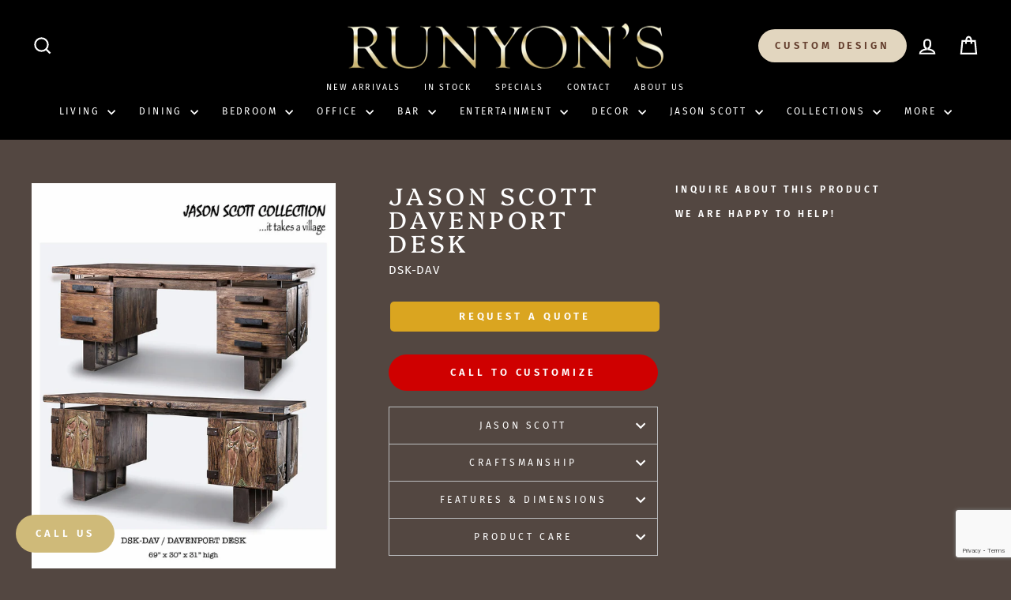

--- FILE ---
content_type: text/html; charset=utf-8
request_url: https://runyonsfinefurniture.com/products/jason-scott-davenport-desk
body_size: 53061
content:















<!doctype html>
<html class="no-js" lang="en" dir="ltr">
<head>
 
<meta name="google-site-verification" content="9ofGgKRHnRlUtxhzJWbh1kE-3-yypYTv1IiI3Xu8MB8" />
<script async src="//562749.tctm.co/t.js"></script>
  
  <!-- Google Tag Manager -->
  <script>
  (function(w,d,s,l,i){w[l]=w[l]||[];w[l].push({'gtm.start':
  new Date().getTime(),event:'gtm.js'});var f=d.getElementsByTagName(s)[0],
  j=d.createElement(s),dl=l!='dataLayer'?'&l='+l:'';j.async=true;j.src=
  'https://www.googletagmanager.com/gtm.js?id='+i+dl;f.parentNode.insertBefore(j,f);
  })(window,document,'script','dataLayer','GTM-TK64PX4H');
  window.dataLayer = window.dataLayer || [];
  </script>
  <!-- End Google Tag Manager -->
<!-- Microsoft Bing UET Tag -->
<script>
(function(w,d,t,r,u){
  var f,n,i;
  w[u]=w[u]||[],
  f=function(){
    var o={ti:"187215171", enableAutoSpaTracking: true};
    o.q=w[u],
    w[u]=new UET(o),
    w[u].push("pageLoad")
  },
  n=d.createElement(t),
  n.src=r,
  n.async=1,
  n.onload=n.onreadystatechange=function(){
    var s=this.readyState;
    s&&s!=="loaded"&&s!=="complete"||(f(),n.onload=n.onreadystatechange=null)
  },
  i=d.getElementsByTagName(t)[0],
  i.parentNode.insertBefore(n,i)
})(window,document,"script","//bat.bing.com/bat.js","uetq");
</script>
<!-- End Microsoft Bing UET Tag -->

<script>
document.addEventListener('DOMContentLoaded', function() {
  var clientId = getCookie('_ga');
  ...
});
</script>  
  <script>
  document.addEventListener('DOMContentLoaded', function() {
      var clientId = getCookie('_ga');
      console.log('Google Analytics Client ID:', clientId); // Log Client ID
      if (clientId) {
          var hiddenField = document.querySelector('input[name="clientId"]');
          console.log('Hidden field found:', hiddenField); // Log hidden field element
          if (hiddenField) {
              hiddenField.value = clientId;
              console.log('Client ID set in hidden field'); // Confirm setting value
          }
      }
  });

  function getCookie(name) {
      var value = "; " + document.cookie;
      var parts = value.split("; " + name + "=");
      if (parts.length == 2) return parts.pop().split(";").shift();
  }
</script>

<!-- Google Tag Manager -->
<script>(function(w,d,s,l,i){w[l]=w[l]||[];w[l].push({'gtm.start':
new Date().getTime(),event:'gtm.js'});var f=d.getElementsByTagName(s)[0],
j=d.createElement(s),dl=l!='dataLayer'?'&l='+l:'';j.async=true;j.src=
'https://www.googletagmanager.com/gtm.js?id='+i+dl;f.parentNode.insertBefore(j,f);
})(window,document,'script','dataLayer','KVPKWJF');</script>
<!-- End Google Tag Manager -->
  <meta charset="utf-8">
  <meta http-equiv="X-UA-Compatible" content="IE=edge,chrome=1">
  <meta name="viewport" content="width=device-width,initial-scale=1">
  <meta name="theme-color" content="#e2d6bf">
  <link rel="canonical" href="https://runyonsfinefurniture.com/products/jason-scott-davenport-desk">
  <link rel="preconnect" href="https://cdn.shopify.com" crossorigin>
  <link rel="preconnect" href="https://fonts.shopifycdn.com" crossorigin>
  <link rel="dns-prefetch" href="https://productreviews.shopifycdn.com">
  <link rel="dns-prefetch" href="https://ajax.googleapis.com">
  <link rel="dns-prefetch" href="https://maps.googleapis.com">
  <link rel="dns-prefetch" href="https://maps.gstatic.com"><link rel="shortcut icon" href="//runyonsfinefurniture.com/cdn/shop/files/runyons-logo-black_32x32.png?v=1731017048" type="image/png" /><title>Jason Scott Davenport Desk
&ndash; Runyon&#39;s Fine Furniture
</title>
<meta name="description" content="Western desk for office or study made with reclaimed teak. Handcrafted panels with rustic motifs, iron hardware and rivets. Six multi-sized drawers—shop now!"><meta property="og:site_name" content="Runyon&#39;s Fine Furniture">
  <meta property="og:url" content="https://runyonsfinefurniture.com/products/jason-scott-davenport-desk">
  <meta property="og:title" content="Jason Scott Davenport Desk">
  <meta property="og:type" content="product">
  <meta property="og:description" content="Western desk for office or study made with reclaimed teak. Handcrafted panels with rustic motifs, iron hardware and rivets. Six multi-sized drawers—shop now!"><meta property="og:image" content="http://runyonsfinefurniture.com/cdn/shop/products/davenport-desk-dsk-dav.jpg?v=1659911357">
    <meta property="og:image:secure_url" content="https://runyonsfinefurniture.com/cdn/shop/products/davenport-desk-dsk-dav.jpg?v=1659911357">
    <meta property="og:image:width" content="1065">
    <meta property="og:image:height" content="1420"><meta name="twitter:site" content="@RunyonFineFurn">
  <meta name="twitter:card" content="summary_large_image">
  <meta name="twitter:title" content="Jason Scott Davenport Desk">
  <meta name="twitter:description" content="Western desk for office or study made with reclaimed teak. Handcrafted panels with rustic motifs, iron hardware and rivets. Six multi-sized drawers—shop now!">
<style data-shopify>@font-face {
  font-family: Platypi;
  font-weight: 400;
  font-style: normal;
  font-display: swap;
  src: url("//runyonsfinefurniture.com/cdn/fonts/platypi/platypi_n4.62b1c33c9b8c4a87704d4fe197104d07eb49e00d.woff2") format("woff2"),
       url("//runyonsfinefurniture.com/cdn/fonts/platypi/platypi_n4.c6967b9dc18e53adaded00c3a60f6c2d4d4cbe0c.woff") format("woff");
}

  @font-face {
  font-family: "Fira Sans";
  font-weight: 400;
  font-style: normal;
  font-display: swap;
  src: url("//runyonsfinefurniture.com/cdn/fonts/fira_sans/firasans_n4.2bbe25c7eff81f2190328b1f4c09fff694a30391.woff2") format("woff2"),
       url("//runyonsfinefurniture.com/cdn/fonts/fira_sans/firasans_n4.3080da6df53473deabf85f231151766e88fe58e5.woff") format("woff");
}


  @font-face {
  font-family: "Fira Sans";
  font-weight: 600;
  font-style: normal;
  font-display: swap;
  src: url("//runyonsfinefurniture.com/cdn/fonts/fira_sans/firasans_n6.6e69582c830743b0b2519d70cb6f53fae6750454.woff2") format("woff2"),
       url("//runyonsfinefurniture.com/cdn/fonts/fira_sans/firasans_n6.56f6d15fcabb3c1b127727e16232daf8adf28d0a.woff") format("woff");
}

  @font-face {
  font-family: "Fira Sans";
  font-weight: 400;
  font-style: italic;
  font-display: swap;
  src: url("//runyonsfinefurniture.com/cdn/fonts/fira_sans/firasans_i4.c80c323ec965c58e05ab85d436c872a499b8b684.woff2") format("woff2"),
       url("//runyonsfinefurniture.com/cdn/fonts/fira_sans/firasans_i4.4a2d82e939dfe1cd2fff5fc4411d982dee96dce7.woff") format("woff");
}

  @font-face {
  font-family: "Fira Sans";
  font-weight: 600;
  font-style: italic;
  font-display: swap;
  src: url("//runyonsfinefurniture.com/cdn/fonts/fira_sans/firasans_i6.6be0362d67646d083fec286f5635829c5c3bc7a3.woff2") format("woff2"),
       url("//runyonsfinefurniture.com/cdn/fonts/fira_sans/firasans_i6.e7cbc93a0829316f41ccb48843395e27dd058393.woff") format("woff");
}

</style><link href="//runyonsfinefurniture.com/cdn/shop/t/12/assets/theme.css?v=40543077465097806491760027859" rel="stylesheet" type="text/css" media="all" />
<style data-shopify>:root {
    --typeHeaderPrimary: Platypi;
    --typeHeaderFallback: serif;
    --typeHeaderSize: 36px;
    --typeHeaderWeight: 400;
    --typeHeaderLineHeight: 1;
    --typeHeaderSpacing: 0.15em;

    --typeBasePrimary:"Fira Sans";
    --typeBaseFallback:sans-serif;
    --typeBaseSize: 15px;
    --typeBaseWeight: 400;
    --typeBaseSpacing: 0.05em;
    --typeBaseLineHeight: 1.4;
    --typeBaselineHeightMinus01: 1.3;

    --typeCollectionTitle: 23px;

    --iconWeight: 5px;
    --iconLinecaps: miter;

    
        --buttonRadius: 50px;
    

    --colorGridOverlayOpacity: 0.0;
    }

    .placeholder-content {
    background-image: linear-gradient(100deg, #000000 40%, #000000 63%, #000000 79%);
    }</style><script>
    document.documentElement.className = document.documentElement.className.replace('no-js', 'js');

    window.theme = window.theme || {};
    theme.routes = {
      home: "/",
      cart: "/cart.js",
      cartPage: "/cart",
      cartAdd: "/cart/add.js",
      cartChange: "/cart/change.js",
      search: "/search",
      predictiveSearch: "/search/suggest"
    };
    theme.strings = {
      soldOut: "Sold Out",
      unavailable: "Unavailable",
      inStockLabel: "In stock, ready to ship",
      oneStockLabel: "Low stock - [count] item left",
      otherStockLabel: "Low stock - [count] items left",
      willNotShipUntil: "Ready to ship [date]",
      willBeInStockAfter: "Back in stock [date]",
      waitingForStock: "Inventory on the way",
      savePrice: "Save [saved_amount]",
      cartEmpty: "Your cart is currently empty.",
      cartTermsConfirmation: "You must agree with the terms and conditions of sales to check out",
      searchCollections: "Collections",
      searchPages: "Pages",
      searchArticles: "Articles",
      productFrom: "from ",
      maxQuantity: "You can only have [quantity] of [title] in your cart."
    };
    theme.settings = {
      cartType: "drawer",
      isCustomerTemplate: false,
      moneyFormat: "${{amount}}",
      saveType: "dollar",
      productImageSize: "natural",
      productImageCover: false,
      predictiveSearch: true,
      predictiveSearchType: null,
      predictiveSearchVendor: false,
      predictiveSearchPrice: false,
      quickView: true,
      themeName: 'Impulse',
      themeVersion: "7.3.4"
    };
  </script>

  
  <script>window.performance && window.performance.mark && window.performance.mark('shopify.content_for_header.start');</script><meta name="facebook-domain-verification" content="mjy7zzsszhv4bu2c81ztfp7ois63hn">
<meta name="google-site-verification" content="Io8Xy0AgW4p_wbNclSZ4XWU3BRRnvNnamhcN6fI3oOI">
<meta id="shopify-digital-wallet" name="shopify-digital-wallet" content="/28439838825/digital_wallets/dialog">
<meta name="shopify-checkout-api-token" content="76aefab81ab8499ce385c6ddfde4c59a">
<link rel="alternate" type="application/json+oembed" href="https://runyonsfinefurniture.com/products/jason-scott-davenport-desk.oembed">
<script async="async" src="/checkouts/internal/preloads.js?locale=en-US"></script>
<link rel="preconnect" href="https://shop.app" crossorigin="anonymous">
<script async="async" src="https://shop.app/checkouts/internal/preloads.js?locale=en-US&shop_id=28439838825" crossorigin="anonymous"></script>
<script id="apple-pay-shop-capabilities" type="application/json">{"shopId":28439838825,"countryCode":"US","currencyCode":"USD","merchantCapabilities":["supports3DS"],"merchantId":"gid:\/\/shopify\/Shop\/28439838825","merchantName":"Runyon's Fine Furniture","requiredBillingContactFields":["postalAddress","email","phone"],"requiredShippingContactFields":["postalAddress","email","phone"],"shippingType":"shipping","supportedNetworks":["visa","masterCard","discover","elo","jcb"],"total":{"type":"pending","label":"Runyon's Fine Furniture","amount":"1.00"},"shopifyPaymentsEnabled":true,"supportsSubscriptions":true}</script>
<script id="shopify-features" type="application/json">{"accessToken":"76aefab81ab8499ce385c6ddfde4c59a","betas":["rich-media-storefront-analytics"],"domain":"runyonsfinefurniture.com","predictiveSearch":true,"shopId":28439838825,"locale":"en"}</script>
<script>var Shopify = Shopify || {};
Shopify.shop = "runyons-fine-furniture.myshopify.com";
Shopify.locale = "en";
Shopify.currency = {"active":"USD","rate":"1.0"};
Shopify.country = "US";
Shopify.theme = {"name":"Copy Updated [dev] Impulse HC 28 6 23 || AT patch","id":131251929271,"schema_name":"Impulse","schema_version":"7.3.4","theme_store_id":857,"role":"main"};
Shopify.theme.handle = "null";
Shopify.theme.style = {"id":null,"handle":null};
Shopify.cdnHost = "runyonsfinefurniture.com/cdn";
Shopify.routes = Shopify.routes || {};
Shopify.routes.root = "/";</script>
<script type="module">!function(o){(o.Shopify=o.Shopify||{}).modules=!0}(window);</script>
<script>!function(o){function n(){var o=[];function n(){o.push(Array.prototype.slice.apply(arguments))}return n.q=o,n}var t=o.Shopify=o.Shopify||{};t.loadFeatures=n(),t.autoloadFeatures=n()}(window);</script>
<script>
  window.ShopifyPay = window.ShopifyPay || {};
  window.ShopifyPay.apiHost = "shop.app\/pay";
  window.ShopifyPay.redirectState = null;
</script>
<script id="shop-js-analytics" type="application/json">{"pageType":"product"}</script>
<script defer="defer" async type="module" src="//runyonsfinefurniture.com/cdn/shopifycloud/shop-js/modules/v2/client.init-shop-cart-sync_C5BV16lS.en.esm.js"></script>
<script defer="defer" async type="module" src="//runyonsfinefurniture.com/cdn/shopifycloud/shop-js/modules/v2/chunk.common_CygWptCX.esm.js"></script>
<script type="module">
  await import("//runyonsfinefurniture.com/cdn/shopifycloud/shop-js/modules/v2/client.init-shop-cart-sync_C5BV16lS.en.esm.js");
await import("//runyonsfinefurniture.com/cdn/shopifycloud/shop-js/modules/v2/chunk.common_CygWptCX.esm.js");

  window.Shopify.SignInWithShop?.initShopCartSync?.({"fedCMEnabled":true,"windoidEnabled":true});

</script>
<script>
  window.Shopify = window.Shopify || {};
  if (!window.Shopify.featureAssets) window.Shopify.featureAssets = {};
  window.Shopify.featureAssets['shop-js'] = {"shop-cart-sync":["modules/v2/client.shop-cart-sync_ZFArdW7E.en.esm.js","modules/v2/chunk.common_CygWptCX.esm.js"],"init-fed-cm":["modules/v2/client.init-fed-cm_CmiC4vf6.en.esm.js","modules/v2/chunk.common_CygWptCX.esm.js"],"shop-button":["modules/v2/client.shop-button_tlx5R9nI.en.esm.js","modules/v2/chunk.common_CygWptCX.esm.js"],"shop-cash-offers":["modules/v2/client.shop-cash-offers_DOA2yAJr.en.esm.js","modules/v2/chunk.common_CygWptCX.esm.js","modules/v2/chunk.modal_D71HUcav.esm.js"],"init-windoid":["modules/v2/client.init-windoid_sURxWdc1.en.esm.js","modules/v2/chunk.common_CygWptCX.esm.js"],"shop-toast-manager":["modules/v2/client.shop-toast-manager_ClPi3nE9.en.esm.js","modules/v2/chunk.common_CygWptCX.esm.js"],"init-shop-email-lookup-coordinator":["modules/v2/client.init-shop-email-lookup-coordinator_B8hsDcYM.en.esm.js","modules/v2/chunk.common_CygWptCX.esm.js"],"init-shop-cart-sync":["modules/v2/client.init-shop-cart-sync_C5BV16lS.en.esm.js","modules/v2/chunk.common_CygWptCX.esm.js"],"avatar":["modules/v2/client.avatar_BTnouDA3.en.esm.js"],"pay-button":["modules/v2/client.pay-button_FdsNuTd3.en.esm.js","modules/v2/chunk.common_CygWptCX.esm.js"],"init-customer-accounts":["modules/v2/client.init-customer-accounts_DxDtT_ad.en.esm.js","modules/v2/client.shop-login-button_C5VAVYt1.en.esm.js","modules/v2/chunk.common_CygWptCX.esm.js","modules/v2/chunk.modal_D71HUcav.esm.js"],"init-shop-for-new-customer-accounts":["modules/v2/client.init-shop-for-new-customer-accounts_ChsxoAhi.en.esm.js","modules/v2/client.shop-login-button_C5VAVYt1.en.esm.js","modules/v2/chunk.common_CygWptCX.esm.js","modules/v2/chunk.modal_D71HUcav.esm.js"],"shop-login-button":["modules/v2/client.shop-login-button_C5VAVYt1.en.esm.js","modules/v2/chunk.common_CygWptCX.esm.js","modules/v2/chunk.modal_D71HUcav.esm.js"],"init-customer-accounts-sign-up":["modules/v2/client.init-customer-accounts-sign-up_CPSyQ0Tj.en.esm.js","modules/v2/client.shop-login-button_C5VAVYt1.en.esm.js","modules/v2/chunk.common_CygWptCX.esm.js","modules/v2/chunk.modal_D71HUcav.esm.js"],"shop-follow-button":["modules/v2/client.shop-follow-button_Cva4Ekp9.en.esm.js","modules/v2/chunk.common_CygWptCX.esm.js","modules/v2/chunk.modal_D71HUcav.esm.js"],"checkout-modal":["modules/v2/client.checkout-modal_BPM8l0SH.en.esm.js","modules/v2/chunk.common_CygWptCX.esm.js","modules/v2/chunk.modal_D71HUcav.esm.js"],"lead-capture":["modules/v2/client.lead-capture_Bi8yE_yS.en.esm.js","modules/v2/chunk.common_CygWptCX.esm.js","modules/v2/chunk.modal_D71HUcav.esm.js"],"shop-login":["modules/v2/client.shop-login_D6lNrXab.en.esm.js","modules/v2/chunk.common_CygWptCX.esm.js","modules/v2/chunk.modal_D71HUcav.esm.js"],"payment-terms":["modules/v2/client.payment-terms_CZxnsJam.en.esm.js","modules/v2/chunk.common_CygWptCX.esm.js","modules/v2/chunk.modal_D71HUcav.esm.js"]};
</script>
<script>(function() {
  var isLoaded = false;
  function asyncLoad() {
    if (isLoaded) return;
    isLoaded = true;
    var urls = ["\/\/cdn.shopify.com\/proxy\/21bf68868eae1a53ecf563668065a4216feb6b1c1bc19295e3b67c6564eaff1c\/shopify.livechatinc.com\/api\/v2\/script\/aaedf1dc-b926-488d-945a-f6e8f4a96f2d\/widget.js?shop=runyons-fine-furniture.myshopify.com\u0026sp-cache-control=cHVibGljLCBtYXgtYWdlPTkwMA","\/\/cdn.shopify.com\/proxy\/908f4371ce63c1dda60e9155739612993c716cbd8700121f745604ff6a1452fa\/storage.googleapis.com\/adnabu-shopify\/online-store\/5e75eb982f5d46c8b7acaf731715147103.min.js?shop=runyons-fine-furniture.myshopify.com\u0026sp-cache-control=cHVibGljLCBtYXgtYWdlPTkwMA","https:\/\/chimpstatic.com\/mcjs-connected\/js\/users\/95c1230ca3d12216c44eaaaab\/e008874926cc5a940fbd3d29e.js?shop=runyons-fine-furniture.myshopify.com","https:\/\/na.shgcdn3.com\/pixel-collector.js?shop=runyons-fine-furniture.myshopify.com"];
    for (var i = 0; i < urls.length; i++) {
      var s = document.createElement('script');
      s.type = 'text/javascript';
      s.async = true;
      s.src = urls[i];
      var x = document.getElementsByTagName('script')[0];
      x.parentNode.insertBefore(s, x);
    }
  };
  if(window.attachEvent) {
    window.attachEvent('onload', asyncLoad);
  } else {
    window.addEventListener('load', asyncLoad, false);
  }
})();</script>
<script id="__st">var __st={"a":28439838825,"offset":-21600,"reqid":"8650487e-d5cc-44cc-aab4-35bb928044fb-1768748043","pageurl":"runyonsfinefurniture.com\/products\/jason-scott-davenport-desk","u":"b5d8a6652dda","p":"product","rtyp":"product","rid":7170474016951};</script>
<script>window.ShopifyPaypalV4VisibilityTracking = true;</script>
<script id="captcha-bootstrap">!function(){'use strict';const t='contact',e='account',n='new_comment',o=[[t,t],['blogs',n],['comments',n],[t,'customer']],c=[[e,'customer_login'],[e,'guest_login'],[e,'recover_customer_password'],[e,'create_customer']],r=t=>t.map((([t,e])=>`form[action*='/${t}']:not([data-nocaptcha='true']) input[name='form_type'][value='${e}']`)).join(','),a=t=>()=>t?[...document.querySelectorAll(t)].map((t=>t.form)):[];function s(){const t=[...o],e=r(t);return a(e)}const i='password',u='form_key',d=['recaptcha-v3-token','g-recaptcha-response','h-captcha-response',i],f=()=>{try{return window.sessionStorage}catch{return}},m='__shopify_v',_=t=>t.elements[u];function p(t,e,n=!1){try{const o=window.sessionStorage,c=JSON.parse(o.getItem(e)),{data:r}=function(t){const{data:e,action:n}=t;return t[m]||n?{data:e,action:n}:{data:t,action:n}}(c);for(const[e,n]of Object.entries(r))t.elements[e]&&(t.elements[e].value=n);n&&o.removeItem(e)}catch(o){console.error('form repopulation failed',{error:o})}}const l='form_type',E='cptcha';function T(t){t.dataset[E]=!0}const w=window,h=w.document,L='Shopify',v='ce_forms',y='captcha';let A=!1;((t,e)=>{const n=(g='f06e6c50-85a8-45c8-87d0-21a2b65856fe',I='https://cdn.shopify.com/shopifycloud/storefront-forms-hcaptcha/ce_storefront_forms_captcha_hcaptcha.v1.5.2.iife.js',D={infoText:'Protected by hCaptcha',privacyText:'Privacy',termsText:'Terms'},(t,e,n)=>{const o=w[L][v],c=o.bindForm;if(c)return c(t,g,e,D).then(n);var r;o.q.push([[t,g,e,D],n]),r=I,A||(h.body.append(Object.assign(h.createElement('script'),{id:'captcha-provider',async:!0,src:r})),A=!0)});var g,I,D;w[L]=w[L]||{},w[L][v]=w[L][v]||{},w[L][v].q=[],w[L][y]=w[L][y]||{},w[L][y].protect=function(t,e){n(t,void 0,e),T(t)},Object.freeze(w[L][y]),function(t,e,n,w,h,L){const[v,y,A,g]=function(t,e,n){const i=e?o:[],u=t?c:[],d=[...i,...u],f=r(d),m=r(i),_=r(d.filter((([t,e])=>n.includes(e))));return[a(f),a(m),a(_),s()]}(w,h,L),I=t=>{const e=t.target;return e instanceof HTMLFormElement?e:e&&e.form},D=t=>v().includes(t);t.addEventListener('submit',(t=>{const e=I(t);if(!e)return;const n=D(e)&&!e.dataset.hcaptchaBound&&!e.dataset.recaptchaBound,o=_(e),c=g().includes(e)&&(!o||!o.value);(n||c)&&t.preventDefault(),c&&!n&&(function(t){try{if(!f())return;!function(t){const e=f();if(!e)return;const n=_(t);if(!n)return;const o=n.value;o&&e.removeItem(o)}(t);const e=Array.from(Array(32),(()=>Math.random().toString(36)[2])).join('');!function(t,e){_(t)||t.append(Object.assign(document.createElement('input'),{type:'hidden',name:u})),t.elements[u].value=e}(t,e),function(t,e){const n=f();if(!n)return;const o=[...t.querySelectorAll(`input[type='${i}']`)].map((({name:t})=>t)),c=[...d,...o],r={};for(const[a,s]of new FormData(t).entries())c.includes(a)||(r[a]=s);n.setItem(e,JSON.stringify({[m]:1,action:t.action,data:r}))}(t,e)}catch(e){console.error('failed to persist form',e)}}(e),e.submit())}));const S=(t,e)=>{t&&!t.dataset[E]&&(n(t,e.some((e=>e===t))),T(t))};for(const o of['focusin','change'])t.addEventListener(o,(t=>{const e=I(t);D(e)&&S(e,y())}));const B=e.get('form_key'),M=e.get(l),P=B&&M;t.addEventListener('DOMContentLoaded',(()=>{const t=y();if(P)for(const e of t)e.elements[l].value===M&&p(e,B);[...new Set([...A(),...v().filter((t=>'true'===t.dataset.shopifyCaptcha))])].forEach((e=>S(e,t)))}))}(h,new URLSearchParams(w.location.search),n,t,e,['guest_login'])})(!0,!0)}();</script>
<script integrity="sha256-4kQ18oKyAcykRKYeNunJcIwy7WH5gtpwJnB7kiuLZ1E=" data-source-attribution="shopify.loadfeatures" defer="defer" src="//runyonsfinefurniture.com/cdn/shopifycloud/storefront/assets/storefront/load_feature-a0a9edcb.js" crossorigin="anonymous"></script>
<script crossorigin="anonymous" defer="defer" src="//runyonsfinefurniture.com/cdn/shopifycloud/storefront/assets/shopify_pay/storefront-65b4c6d7.js?v=20250812"></script>
<script data-source-attribution="shopify.dynamic_checkout.dynamic.init">var Shopify=Shopify||{};Shopify.PaymentButton=Shopify.PaymentButton||{isStorefrontPortableWallets:!0,init:function(){window.Shopify.PaymentButton.init=function(){};var t=document.createElement("script");t.src="https://runyonsfinefurniture.com/cdn/shopifycloud/portable-wallets/latest/portable-wallets.en.js",t.type="module",document.head.appendChild(t)}};
</script>
<script data-source-attribution="shopify.dynamic_checkout.buyer_consent">
  function portableWalletsHideBuyerConsent(e){var t=document.getElementById("shopify-buyer-consent"),n=document.getElementById("shopify-subscription-policy-button");t&&n&&(t.classList.add("hidden"),t.setAttribute("aria-hidden","true"),n.removeEventListener("click",e))}function portableWalletsShowBuyerConsent(e){var t=document.getElementById("shopify-buyer-consent"),n=document.getElementById("shopify-subscription-policy-button");t&&n&&(t.classList.remove("hidden"),t.removeAttribute("aria-hidden"),n.addEventListener("click",e))}window.Shopify?.PaymentButton&&(window.Shopify.PaymentButton.hideBuyerConsent=portableWalletsHideBuyerConsent,window.Shopify.PaymentButton.showBuyerConsent=portableWalletsShowBuyerConsent);
</script>
<script data-source-attribution="shopify.dynamic_checkout.cart.bootstrap">document.addEventListener("DOMContentLoaded",(function(){function t(){return document.querySelector("shopify-accelerated-checkout-cart, shopify-accelerated-checkout")}if(t())Shopify.PaymentButton.init();else{new MutationObserver((function(e,n){t()&&(Shopify.PaymentButton.init(),n.disconnect())})).observe(document.body,{childList:!0,subtree:!0})}}));
</script>
<link id="shopify-accelerated-checkout-styles" rel="stylesheet" media="screen" href="https://runyonsfinefurniture.com/cdn/shopifycloud/portable-wallets/latest/accelerated-checkout-backwards-compat.css" crossorigin="anonymous">
<style id="shopify-accelerated-checkout-cart">
        #shopify-buyer-consent {
  margin-top: 1em;
  display: inline-block;
  width: 100%;
}

#shopify-buyer-consent.hidden {
  display: none;
}

#shopify-subscription-policy-button {
  background: none;
  border: none;
  padding: 0;
  text-decoration: underline;
  font-size: inherit;
  cursor: pointer;
}

#shopify-subscription-policy-button::before {
  box-shadow: none;
}

      </style>

<script>window.performance && window.performance.mark && window.performance.mark('shopify.content_for_header.end');</script>
  





  <script type="text/javascript">
    
      window.__shgMoneyFormat = window.__shgMoneyFormat || {"USD":{"currency":"USD","currency_symbol":"$","currency_symbol_location":"left","decimal_places":2,"decimal_separator":".","thousands_separator":","}};
    
    window.__shgCurrentCurrencyCode = window.__shgCurrentCurrencyCode || {
      currency: "USD",
      currency_symbol: "$",
      decimal_separator: ".",
      thousands_separator: ",",
      decimal_places: 2,
      currency_symbol_location: "left"
    };
  </script>




  <script src="//runyonsfinefurniture.com/cdn/shop/t/12/assets/vendor-scripts-v11.js" defer="defer"></script><script src="//runyonsfinefurniture.com/cdn/shop/t/12/assets/theme.js?v=137436199022560166481689040930" defer="defer"></script>


<script>
	window.StoreCreditInit = {
		shop: 'runyons-fine-furniture.myshopify.com',
		cashback_widget_status: 0
	}
</script>




<script>
  (function(ss,ex){
    window.ldfdr=window.ldfdr||function(){(ldfdr._q=ldfdr._q||[]).push([].slice.call(arguments));};
    (function(d,s){
      fs=d.getElementsByTagName(s)[0];
      function ce(src){
        var cs=d.createElement(s);
        cs.src=src;
        cs.async=1;
        fs.parentNode.insertBefore(cs,fs);
      };
      ce('https://sc.lfeeder.com/lftracker_v1_'+ss+(ex?'_'+ex:'')+'.js');
    })(document,'script');
  })('lAxoEaKNPN04OYGd');
</script>


  

<script type="text/javascript">
  
    window.SHG_CUSTOMER = null;
  
</script>








    <link rel="preconnect" href="https://fonts.googleapis.com">
    <link rel="preconnect" href="https://fonts.gstatic.com" crossorigin>
    <link rel="preconnect" href="https://d2ls1pfffhvy22.cloudfront.net">


    

    

    

    
  
  <!-- Google tag (gtag.js) -->
<script async src="https://www.googletagmanager.com/gtag/js?id=G-Z941QSSPJE"></script>
<script>
  window.dataLayer = window.dataLayer || [];
  function gtag(){dataLayer.push(arguments);}
  gtag('js', new Date());
  gtag('config', 'G-Z941QSSPJE');
</script>

  <!-- Boosted Lab -->
  <script src="//runyonsfinefurniture.com/cdn/shop/t/12/assets/jquery-3.7.1.min.js?v=147293088974801289311725602127" type="text/javascript"></script>
  <link href="//runyonsfinefurniture.com/cdn/shop/t/12/assets/boosted-styles.css?v=72026580914214407911768538934" rel="stylesheet" type="text/css" media="all" />
  <script src="//runyonsfinefurniture.com/cdn/shop/t/12/assets/boosted-scripts.js?v=156473789306296200101768539740" type="text/javascript"></script>

  <script src="https://www.google.com/recaptcha/enterprise.js?render=6LfSE1UrAAAAAEe2fi50Bve7c4OIpKK9D7exaAdU"></script>

  <!-- schema markup -->
  
  <!-- done Boosted Lab -->
  



<script type="text/javascript">
    (function(c,l,a,r,i,t,y){
        c[a]=c[a]||function(){(c[a].q=c[a].q||[]).push(arguments)};
        t=l.createElement(r);t.async=1;t.src="https://www.clarity.ms/tag/"+i;
        y=l.getElementsByTagName(r)[0];y.parentNode.insertBefore(t,y);
    })(window, document, "clarity", "script", "uvbdi6723k");
</script>
<!-- BEGIN app block: shopify://apps/klaviyo-email-marketing-sms/blocks/klaviyo-onsite-embed/2632fe16-c075-4321-a88b-50b567f42507 -->












  <script async src="https://static.klaviyo.com/onsite/js/SZQPQL/klaviyo.js?company_id=SZQPQL"></script>
  <script>!function(){if(!window.klaviyo){window._klOnsite=window._klOnsite||[];try{window.klaviyo=new Proxy({},{get:function(n,i){return"push"===i?function(){var n;(n=window._klOnsite).push.apply(n,arguments)}:function(){for(var n=arguments.length,o=new Array(n),w=0;w<n;w++)o[w]=arguments[w];var t="function"==typeof o[o.length-1]?o.pop():void 0,e=new Promise((function(n){window._klOnsite.push([i].concat(o,[function(i){t&&t(i),n(i)}]))}));return e}}})}catch(n){window.klaviyo=window.klaviyo||[],window.klaviyo.push=function(){var n;(n=window._klOnsite).push.apply(n,arguments)}}}}();</script>

  
    <script id="viewed_product">
      if (item == null) {
        var _learnq = _learnq || [];

        var MetafieldReviews = null
        var MetafieldYotpoRating = null
        var MetafieldYotpoCount = null
        var MetafieldLooxRating = null
        var MetafieldLooxCount = null
        var okendoProduct = null
        var okendoProductReviewCount = null
        var okendoProductReviewAverageValue = null
        try {
          // The following fields are used for Customer Hub recently viewed in order to add reviews.
          // This information is not part of __kla_viewed. Instead, it is part of __kla_viewed_reviewed_items
          MetafieldReviews = {};
          MetafieldYotpoRating = null
          MetafieldYotpoCount = null
          MetafieldLooxRating = null
          MetafieldLooxCount = null

          okendoProduct = null
          // If the okendo metafield is not legacy, it will error, which then requires the new json formatted data
          if (okendoProduct && 'error' in okendoProduct) {
            okendoProduct = null
          }
          okendoProductReviewCount = okendoProduct ? okendoProduct.reviewCount : null
          okendoProductReviewAverageValue = okendoProduct ? okendoProduct.reviewAverageValue : null
        } catch (error) {
          console.error('Error in Klaviyo onsite reviews tracking:', error);
        }

        var item = {
          Name: "Jason Scott Davenport Desk",
          ProductID: 7170474016951,
          Categories: ["Desks","Jason Scott Collection","Jason Scott Desks","Products","Reclaimed Wood Collection","Reclaimed Wood Desks","Western Office Furniture"],
          ImageURL: "https://runyonsfinefurniture.com/cdn/shop/products/davenport-desk-dsk-dav_grande.jpg?v=1659911357",
          URL: "https://runyonsfinefurniture.com/products/jason-scott-davenport-desk",
          Brand: "Jason Scott",
          Price: "$5,881.00",
          Value: "5,881.00",
          CompareAtPrice: "$0.00"
        };
        _learnq.push(['track', 'Viewed Product', item]);
        _learnq.push(['trackViewedItem', {
          Title: item.Name,
          ItemId: item.ProductID,
          Categories: item.Categories,
          ImageUrl: item.ImageURL,
          Url: item.URL,
          Metadata: {
            Brand: item.Brand,
            Price: item.Price,
            Value: item.Value,
            CompareAtPrice: item.CompareAtPrice
          },
          metafields:{
            reviews: MetafieldReviews,
            yotpo:{
              rating: MetafieldYotpoRating,
              count: MetafieldYotpoCount,
            },
            loox:{
              rating: MetafieldLooxRating,
              count: MetafieldLooxCount,
            },
            okendo: {
              rating: okendoProductReviewAverageValue,
              count: okendoProductReviewCount,
            }
          }
        }]);
      }
    </script>
  




  <script>
    window.klaviyoReviewsProductDesignMode = false
  </script>



  <!-- BEGIN app snippet: customer-hub-data --><script>
  if (!window.customerHub) {
    window.customerHub = {};
  }
  window.customerHub.storefrontRoutes = {
    login: "https://runyonsfinefurniture.com/customer_authentication/redirect?locale=en&region_country=US?return_url=%2F%23k-hub",
    register: "https://shopify.com/28439838825/account?locale=en?return_url=%2F%23k-hub",
    logout: "/account/logout",
    profile: "/account",
    addresses: "/account/addresses",
  };
  
  window.customerHub.userId = null;
  
  window.customerHub.storeDomain = "runyons-fine-furniture.myshopify.com";

  
    window.customerHub.activeProduct = {
      name: "Jason Scott Davenport Desk",
      category: null,
      imageUrl: "https://runyonsfinefurniture.com/cdn/shop/products/davenport-desk-dsk-dav_grande.jpg?v=1659911357",
      id: "7170474016951",
      link: "https://runyonsfinefurniture.com/products/jason-scott-davenport-desk",
      variants: [
        
          {
            id: "41320786657463",
            
            imageUrl: null,
            
            price: "588100",
            currency: "USD",
            availableForSale: true,
            title: "Default Title",
          },
        
      ],
    };
    window.customerHub.activeProduct.variants.forEach((variant) => {
        
        variant.price = `${variant.price.slice(0, -2)}.${variant.price.slice(-2)}`;
    });
  

  
    window.customerHub.storeLocale = {
        currentLanguage: 'en',
        currentCountry: 'US',
        availableLanguages: [
          
            {
              iso_code: 'en',
              endonym_name: 'English'
            }
          
        ],
        availableCountries: [
          
            {
              iso_code: 'US',
              name: 'United States',
              currency_code: 'USD'
            }
          
        ]
    };
  
</script>
<!-- END app snippet -->





<!-- END app block --><script src="https://cdn.shopify.com/extensions/cfc76123-b24f-4e9a-a1dc-585518796af7/forms-2294/assets/shopify-forms-loader.js" type="text/javascript" defer="defer"></script>
<link href="https://monorail-edge.shopifysvc.com" rel="dns-prefetch">
<script>(function(){if ("sendBeacon" in navigator && "performance" in window) {try {var session_token_from_headers = performance.getEntriesByType('navigation')[0].serverTiming.find(x => x.name == '_s').description;} catch {var session_token_from_headers = undefined;}var session_cookie_matches = document.cookie.match(/_shopify_s=([^;]*)/);var session_token_from_cookie = session_cookie_matches && session_cookie_matches.length === 2 ? session_cookie_matches[1] : "";var session_token = session_token_from_headers || session_token_from_cookie || "";function handle_abandonment_event(e) {var entries = performance.getEntries().filter(function(entry) {return /monorail-edge.shopifysvc.com/.test(entry.name);});if (!window.abandonment_tracked && entries.length === 0) {window.abandonment_tracked = true;var currentMs = Date.now();var navigation_start = performance.timing.navigationStart;var payload = {shop_id: 28439838825,url: window.location.href,navigation_start,duration: currentMs - navigation_start,session_token,page_type: "product"};window.navigator.sendBeacon("https://monorail-edge.shopifysvc.com/v1/produce", JSON.stringify({schema_id: "online_store_buyer_site_abandonment/1.1",payload: payload,metadata: {event_created_at_ms: currentMs,event_sent_at_ms: currentMs}}));}}window.addEventListener('pagehide', handle_abandonment_event);}}());</script>
<script id="web-pixels-manager-setup">(function e(e,d,r,n,o){if(void 0===o&&(o={}),!Boolean(null===(a=null===(i=window.Shopify)||void 0===i?void 0:i.analytics)||void 0===a?void 0:a.replayQueue)){var i,a;window.Shopify=window.Shopify||{};var t=window.Shopify;t.analytics=t.analytics||{};var s=t.analytics;s.replayQueue=[],s.publish=function(e,d,r){return s.replayQueue.push([e,d,r]),!0};try{self.performance.mark("wpm:start")}catch(e){}var l=function(){var e={modern:/Edge?\/(1{2}[4-9]|1[2-9]\d|[2-9]\d{2}|\d{4,})\.\d+(\.\d+|)|Firefox\/(1{2}[4-9]|1[2-9]\d|[2-9]\d{2}|\d{4,})\.\d+(\.\d+|)|Chrom(ium|e)\/(9{2}|\d{3,})\.\d+(\.\d+|)|(Maci|X1{2}).+ Version\/(15\.\d+|(1[6-9]|[2-9]\d|\d{3,})\.\d+)([,.]\d+|)( \(\w+\)|)( Mobile\/\w+|) Safari\/|Chrome.+OPR\/(9{2}|\d{3,})\.\d+\.\d+|(CPU[ +]OS|iPhone[ +]OS|CPU[ +]iPhone|CPU IPhone OS|CPU iPad OS)[ +]+(15[._]\d+|(1[6-9]|[2-9]\d|\d{3,})[._]\d+)([._]\d+|)|Android:?[ /-](13[3-9]|1[4-9]\d|[2-9]\d{2}|\d{4,})(\.\d+|)(\.\d+|)|Android.+Firefox\/(13[5-9]|1[4-9]\d|[2-9]\d{2}|\d{4,})\.\d+(\.\d+|)|Android.+Chrom(ium|e)\/(13[3-9]|1[4-9]\d|[2-9]\d{2}|\d{4,})\.\d+(\.\d+|)|SamsungBrowser\/([2-9]\d|\d{3,})\.\d+/,legacy:/Edge?\/(1[6-9]|[2-9]\d|\d{3,})\.\d+(\.\d+|)|Firefox\/(5[4-9]|[6-9]\d|\d{3,})\.\d+(\.\d+|)|Chrom(ium|e)\/(5[1-9]|[6-9]\d|\d{3,})\.\d+(\.\d+|)([\d.]+$|.*Safari\/(?![\d.]+ Edge\/[\d.]+$))|(Maci|X1{2}).+ Version\/(10\.\d+|(1[1-9]|[2-9]\d|\d{3,})\.\d+)([,.]\d+|)( \(\w+\)|)( Mobile\/\w+|) Safari\/|Chrome.+OPR\/(3[89]|[4-9]\d|\d{3,})\.\d+\.\d+|(CPU[ +]OS|iPhone[ +]OS|CPU[ +]iPhone|CPU IPhone OS|CPU iPad OS)[ +]+(10[._]\d+|(1[1-9]|[2-9]\d|\d{3,})[._]\d+)([._]\d+|)|Android:?[ /-](13[3-9]|1[4-9]\d|[2-9]\d{2}|\d{4,})(\.\d+|)(\.\d+|)|Mobile Safari.+OPR\/([89]\d|\d{3,})\.\d+\.\d+|Android.+Firefox\/(13[5-9]|1[4-9]\d|[2-9]\d{2}|\d{4,})\.\d+(\.\d+|)|Android.+Chrom(ium|e)\/(13[3-9]|1[4-9]\d|[2-9]\d{2}|\d{4,})\.\d+(\.\d+|)|Android.+(UC? ?Browser|UCWEB|U3)[ /]?(15\.([5-9]|\d{2,})|(1[6-9]|[2-9]\d|\d{3,})\.\d+)\.\d+|SamsungBrowser\/(5\.\d+|([6-9]|\d{2,})\.\d+)|Android.+MQ{2}Browser\/(14(\.(9|\d{2,})|)|(1[5-9]|[2-9]\d|\d{3,})(\.\d+|))(\.\d+|)|K[Aa][Ii]OS\/(3\.\d+|([4-9]|\d{2,})\.\d+)(\.\d+|)/},d=e.modern,r=e.legacy,n=navigator.userAgent;return n.match(d)?"modern":n.match(r)?"legacy":"unknown"}(),u="modern"===l?"modern":"legacy",c=(null!=n?n:{modern:"",legacy:""})[u],f=function(e){return[e.baseUrl,"/wpm","/b",e.hashVersion,"modern"===e.buildTarget?"m":"l",".js"].join("")}({baseUrl:d,hashVersion:r,buildTarget:u}),m=function(e){var d=e.version,r=e.bundleTarget,n=e.surface,o=e.pageUrl,i=e.monorailEndpoint;return{emit:function(e){var a=e.status,t=e.errorMsg,s=(new Date).getTime(),l=JSON.stringify({metadata:{event_sent_at_ms:s},events:[{schema_id:"web_pixels_manager_load/3.1",payload:{version:d,bundle_target:r,page_url:o,status:a,surface:n,error_msg:t},metadata:{event_created_at_ms:s}}]});if(!i)return console&&console.warn&&console.warn("[Web Pixels Manager] No Monorail endpoint provided, skipping logging."),!1;try{return self.navigator.sendBeacon.bind(self.navigator)(i,l)}catch(e){}var u=new XMLHttpRequest;try{return u.open("POST",i,!0),u.setRequestHeader("Content-Type","text/plain"),u.send(l),!0}catch(e){return console&&console.warn&&console.warn("[Web Pixels Manager] Got an unhandled error while logging to Monorail."),!1}}}}({version:r,bundleTarget:l,surface:e.surface,pageUrl:self.location.href,monorailEndpoint:e.monorailEndpoint});try{o.browserTarget=l,function(e){var d=e.src,r=e.async,n=void 0===r||r,o=e.onload,i=e.onerror,a=e.sri,t=e.scriptDataAttributes,s=void 0===t?{}:t,l=document.createElement("script"),u=document.querySelector("head"),c=document.querySelector("body");if(l.async=n,l.src=d,a&&(l.integrity=a,l.crossOrigin="anonymous"),s)for(var f in s)if(Object.prototype.hasOwnProperty.call(s,f))try{l.dataset[f]=s[f]}catch(e){}if(o&&l.addEventListener("load",o),i&&l.addEventListener("error",i),u)u.appendChild(l);else{if(!c)throw new Error("Did not find a head or body element to append the script");c.appendChild(l)}}({src:f,async:!0,onload:function(){if(!function(){var e,d;return Boolean(null===(d=null===(e=window.Shopify)||void 0===e?void 0:e.analytics)||void 0===d?void 0:d.initialized)}()){var d=window.webPixelsManager.init(e)||void 0;if(d){var r=window.Shopify.analytics;r.replayQueue.forEach((function(e){var r=e[0],n=e[1],o=e[2];d.publishCustomEvent(r,n,o)})),r.replayQueue=[],r.publish=d.publishCustomEvent,r.visitor=d.visitor,r.initialized=!0}}},onerror:function(){return m.emit({status:"failed",errorMsg:"".concat(f," has failed to load")})},sri:function(e){var d=/^sha384-[A-Za-z0-9+/=]+$/;return"string"==typeof e&&d.test(e)}(c)?c:"",scriptDataAttributes:o}),m.emit({status:"loading"})}catch(e){m.emit({status:"failed",errorMsg:(null==e?void 0:e.message)||"Unknown error"})}}})({shopId: 28439838825,storefrontBaseUrl: "https://runyonsfinefurniture.com",extensionsBaseUrl: "https://extensions.shopifycdn.com/cdn/shopifycloud/web-pixels-manager",monorailEndpoint: "https://monorail-edge.shopifysvc.com/unstable/produce_batch",surface: "storefront-renderer",enabledBetaFlags: ["2dca8a86"],webPixelsConfigList: [{"id":"2048590187","configuration":"{\"site_id\":\"45539576-698f-4402-95ac-7d3223de2ac4\",\"analytics_endpoint\":\"https:\\\/\\\/na.shgcdn3.com\"}","eventPayloadVersion":"v1","runtimeContext":"STRICT","scriptVersion":"695709fc3f146fa50a25299517a954f2","type":"APP","apiClientId":1158168,"privacyPurposes":["ANALYTICS","MARKETING","SALE_OF_DATA"],"dataSharingAdjustments":{"protectedCustomerApprovalScopes":["read_customer_personal_data"]}},{"id":"1645674859","configuration":"{\"accountID\":\"SZQPQL\",\"webPixelConfig\":\"eyJlbmFibGVBZGRlZFRvQ2FydEV2ZW50cyI6IHRydWV9\"}","eventPayloadVersion":"v1","runtimeContext":"STRICT","scriptVersion":"524f6c1ee37bacdca7657a665bdca589","type":"APP","apiClientId":123074,"privacyPurposes":["ANALYTICS","MARKETING"],"dataSharingAdjustments":{"protectedCustomerApprovalScopes":["read_customer_address","read_customer_email","read_customer_name","read_customer_personal_data","read_customer_phone"]}},{"id":"1091404139","configuration":"{\"storeUuid\":\"aaedf1dc-b926-488d-945a-f6e8f4a96f2d\"}","eventPayloadVersion":"v1","runtimeContext":"STRICT","scriptVersion":"035ee28a6488b3027bb897f191857f56","type":"APP","apiClientId":1806141,"privacyPurposes":["ANALYTICS","MARKETING","SALE_OF_DATA"],"dataSharingAdjustments":{"protectedCustomerApprovalScopes":["read_customer_address","read_customer_email","read_customer_name","read_customer_personal_data","read_customer_phone"]}},{"id":"999260523","configuration":"{\"config\":\"{\\\"google_tag_ids\\\":[\\\"GT-WKR9MXV8\\\"],\\\"target_country\\\":\\\"US\\\",\\\"gtag_events\\\":[{\\\"type\\\":\\\"view_item\\\",\\\"action_label\\\":\\\"MC-7L5TVN0RPJ\\\"},{\\\"type\\\":\\\"purchase\\\",\\\"action_label\\\":\\\"MC-7L5TVN0RPJ\\\"},{\\\"type\\\":\\\"page_view\\\",\\\"action_label\\\":\\\"MC-7L5TVN0RPJ\\\"}],\\\"enable_monitoring_mode\\\":false}\"}","eventPayloadVersion":"v1","runtimeContext":"OPEN","scriptVersion":"b2a88bafab3e21179ed38636efcd8a93","type":"APP","apiClientId":1780363,"privacyPurposes":[],"dataSharingAdjustments":{"protectedCustomerApprovalScopes":["read_customer_address","read_customer_email","read_customer_name","read_customer_personal_data","read_customer_phone"]}},{"id":"185598135","configuration":"{\"pixel_id\":\"1628388474390520\",\"pixel_type\":\"facebook_pixel\",\"metaapp_system_user_token\":\"-\"}","eventPayloadVersion":"v1","runtimeContext":"OPEN","scriptVersion":"ca16bc87fe92b6042fbaa3acc2fbdaa6","type":"APP","apiClientId":2329312,"privacyPurposes":["ANALYTICS","MARKETING","SALE_OF_DATA"],"dataSharingAdjustments":{"protectedCustomerApprovalScopes":["read_customer_address","read_customer_email","read_customer_name","read_customer_personal_data","read_customer_phone"]}},{"id":"90046647","configuration":"{\"tagID\":\"2613827401757\"}","eventPayloadVersion":"v1","runtimeContext":"STRICT","scriptVersion":"18031546ee651571ed29edbe71a3550b","type":"APP","apiClientId":3009811,"privacyPurposes":["ANALYTICS","MARKETING","SALE_OF_DATA"],"dataSharingAdjustments":{"protectedCustomerApprovalScopes":["read_customer_address","read_customer_email","read_customer_name","read_customer_personal_data","read_customer_phone"]}},{"id":"37716151","eventPayloadVersion":"1","runtimeContext":"LAX","scriptVersion":"5","type":"CUSTOM","privacyPurposes":["ANALYTICS","MARKETING","PREFERENCES","SALE_OF_DATA"],"name":"Track Referrer URL"},{"id":"144998763","eventPayloadVersion":"1","runtimeContext":"LAX","scriptVersion":"1","type":"CUSTOM","privacyPurposes":["ANALYTICS","MARKETING","SALE_OF_DATA"],"name":"DA - Custom Tracking"},{"id":"shopify-app-pixel","configuration":"{}","eventPayloadVersion":"v1","runtimeContext":"STRICT","scriptVersion":"0450","apiClientId":"shopify-pixel","type":"APP","privacyPurposes":["ANALYTICS","MARKETING"]},{"id":"shopify-custom-pixel","eventPayloadVersion":"v1","runtimeContext":"LAX","scriptVersion":"0450","apiClientId":"shopify-pixel","type":"CUSTOM","privacyPurposes":["ANALYTICS","MARKETING"]}],isMerchantRequest: false,initData: {"shop":{"name":"Runyon's Fine Furniture","paymentSettings":{"currencyCode":"USD"},"myshopifyDomain":"runyons-fine-furniture.myshopify.com","countryCode":"US","storefrontUrl":"https:\/\/runyonsfinefurniture.com"},"customer":null,"cart":null,"checkout":null,"productVariants":[{"price":{"amount":5881.0,"currencyCode":"USD"},"product":{"title":"Jason Scott Davenport Desk","vendor":"Jason Scott","id":"7170474016951","untranslatedTitle":"Jason Scott Davenport Desk","url":"\/products\/jason-scott-davenport-desk","type":"Desk"},"id":"41320786657463","image":{"src":"\/\/runyonsfinefurniture.com\/cdn\/shop\/products\/davenport-desk-dsk-dav.jpg?v=1659911357"},"sku":"DSK-DAV","title":"Default Title","untranslatedTitle":"Default Title"}],"purchasingCompany":null},},"https://runyonsfinefurniture.com/cdn","fcfee988w5aeb613cpc8e4bc33m6693e112",{"modern":"","legacy":""},{"shopId":"28439838825","storefrontBaseUrl":"https:\/\/runyonsfinefurniture.com","extensionBaseUrl":"https:\/\/extensions.shopifycdn.com\/cdn\/shopifycloud\/web-pixels-manager","surface":"storefront-renderer","enabledBetaFlags":"[\"2dca8a86\"]","isMerchantRequest":"false","hashVersion":"fcfee988w5aeb613cpc8e4bc33m6693e112","publish":"custom","events":"[[\"page_viewed\",{}],[\"product_viewed\",{\"productVariant\":{\"price\":{\"amount\":5881.0,\"currencyCode\":\"USD\"},\"product\":{\"title\":\"Jason Scott Davenport Desk\",\"vendor\":\"Jason Scott\",\"id\":\"7170474016951\",\"untranslatedTitle\":\"Jason Scott Davenport Desk\",\"url\":\"\/products\/jason-scott-davenport-desk\",\"type\":\"Desk\"},\"id\":\"41320786657463\",\"image\":{\"src\":\"\/\/runyonsfinefurniture.com\/cdn\/shop\/products\/davenport-desk-dsk-dav.jpg?v=1659911357\"},\"sku\":\"DSK-DAV\",\"title\":\"Default Title\",\"untranslatedTitle\":\"Default Title\"}}]]"});</script><script>
  window.ShopifyAnalytics = window.ShopifyAnalytics || {};
  window.ShopifyAnalytics.meta = window.ShopifyAnalytics.meta || {};
  window.ShopifyAnalytics.meta.currency = 'USD';
  var meta = {"product":{"id":7170474016951,"gid":"gid:\/\/shopify\/Product\/7170474016951","vendor":"Jason Scott","type":"Desk","handle":"jason-scott-davenport-desk","variants":[{"id":41320786657463,"price":588100,"name":"Jason Scott Davenport Desk","public_title":null,"sku":"DSK-DAV"}],"remote":false},"page":{"pageType":"product","resourceType":"product","resourceId":7170474016951,"requestId":"8650487e-d5cc-44cc-aab4-35bb928044fb-1768748043"}};
  for (var attr in meta) {
    window.ShopifyAnalytics.meta[attr] = meta[attr];
  }
</script>
<script class="analytics">
  (function () {
    var customDocumentWrite = function(content) {
      var jquery = null;

      if (window.jQuery) {
        jquery = window.jQuery;
      } else if (window.Checkout && window.Checkout.$) {
        jquery = window.Checkout.$;
      }

      if (jquery) {
        jquery('body').append(content);
      }
    };

    var hasLoggedConversion = function(token) {
      if (token) {
        return document.cookie.indexOf('loggedConversion=' + token) !== -1;
      }
      return false;
    }

    var setCookieIfConversion = function(token) {
      if (token) {
        var twoMonthsFromNow = new Date(Date.now());
        twoMonthsFromNow.setMonth(twoMonthsFromNow.getMonth() + 2);

        document.cookie = 'loggedConversion=' + token + '; expires=' + twoMonthsFromNow;
      }
    }

    var trekkie = window.ShopifyAnalytics.lib = window.trekkie = window.trekkie || [];
    if (trekkie.integrations) {
      return;
    }
    trekkie.methods = [
      'identify',
      'page',
      'ready',
      'track',
      'trackForm',
      'trackLink'
    ];
    trekkie.factory = function(method) {
      return function() {
        var args = Array.prototype.slice.call(arguments);
        args.unshift(method);
        trekkie.push(args);
        return trekkie;
      };
    };
    for (var i = 0; i < trekkie.methods.length; i++) {
      var key = trekkie.methods[i];
      trekkie[key] = trekkie.factory(key);
    }
    trekkie.load = function(config) {
      trekkie.config = config || {};
      trekkie.config.initialDocumentCookie = document.cookie;
      var first = document.getElementsByTagName('script')[0];
      var script = document.createElement('script');
      script.type = 'text/javascript';
      script.onerror = function(e) {
        var scriptFallback = document.createElement('script');
        scriptFallback.type = 'text/javascript';
        scriptFallback.onerror = function(error) {
                var Monorail = {
      produce: function produce(monorailDomain, schemaId, payload) {
        var currentMs = new Date().getTime();
        var event = {
          schema_id: schemaId,
          payload: payload,
          metadata: {
            event_created_at_ms: currentMs,
            event_sent_at_ms: currentMs
          }
        };
        return Monorail.sendRequest("https://" + monorailDomain + "/v1/produce", JSON.stringify(event));
      },
      sendRequest: function sendRequest(endpointUrl, payload) {
        // Try the sendBeacon API
        if (window && window.navigator && typeof window.navigator.sendBeacon === 'function' && typeof window.Blob === 'function' && !Monorail.isIos12()) {
          var blobData = new window.Blob([payload], {
            type: 'text/plain'
          });

          if (window.navigator.sendBeacon(endpointUrl, blobData)) {
            return true;
          } // sendBeacon was not successful

        } // XHR beacon

        var xhr = new XMLHttpRequest();

        try {
          xhr.open('POST', endpointUrl);
          xhr.setRequestHeader('Content-Type', 'text/plain');
          xhr.send(payload);
        } catch (e) {
          console.log(e);
        }

        return false;
      },
      isIos12: function isIos12() {
        return window.navigator.userAgent.lastIndexOf('iPhone; CPU iPhone OS 12_') !== -1 || window.navigator.userAgent.lastIndexOf('iPad; CPU OS 12_') !== -1;
      }
    };
    Monorail.produce('monorail-edge.shopifysvc.com',
      'trekkie_storefront_load_errors/1.1',
      {shop_id: 28439838825,
      theme_id: 131251929271,
      app_name: "storefront",
      context_url: window.location.href,
      source_url: "//runyonsfinefurniture.com/cdn/s/trekkie.storefront.cd680fe47e6c39ca5d5df5f0a32d569bc48c0f27.min.js"});

        };
        scriptFallback.async = true;
        scriptFallback.src = '//runyonsfinefurniture.com/cdn/s/trekkie.storefront.cd680fe47e6c39ca5d5df5f0a32d569bc48c0f27.min.js';
        first.parentNode.insertBefore(scriptFallback, first);
      };
      script.async = true;
      script.src = '//runyonsfinefurniture.com/cdn/s/trekkie.storefront.cd680fe47e6c39ca5d5df5f0a32d569bc48c0f27.min.js';
      first.parentNode.insertBefore(script, first);
    };
    trekkie.load(
      {"Trekkie":{"appName":"storefront","development":false,"defaultAttributes":{"shopId":28439838825,"isMerchantRequest":null,"themeId":131251929271,"themeCityHash":"18315863357971003111","contentLanguage":"en","currency":"USD"},"isServerSideCookieWritingEnabled":true,"monorailRegion":"shop_domain","enabledBetaFlags":["65f19447"]},"Session Attribution":{},"S2S":{"facebookCapiEnabled":true,"source":"trekkie-storefront-renderer","apiClientId":580111}}
    );

    var loaded = false;
    trekkie.ready(function() {
      if (loaded) return;
      loaded = true;

      window.ShopifyAnalytics.lib = window.trekkie;

      var originalDocumentWrite = document.write;
      document.write = customDocumentWrite;
      try { window.ShopifyAnalytics.merchantGoogleAnalytics.call(this); } catch(error) {};
      document.write = originalDocumentWrite;

      window.ShopifyAnalytics.lib.page(null,{"pageType":"product","resourceType":"product","resourceId":7170474016951,"requestId":"8650487e-d5cc-44cc-aab4-35bb928044fb-1768748043","shopifyEmitted":true});

      var match = window.location.pathname.match(/checkouts\/(.+)\/(thank_you|post_purchase)/)
      var token = match? match[1]: undefined;
      if (!hasLoggedConversion(token)) {
        setCookieIfConversion(token);
        window.ShopifyAnalytics.lib.track("Viewed Product",{"currency":"USD","variantId":41320786657463,"productId":7170474016951,"productGid":"gid:\/\/shopify\/Product\/7170474016951","name":"Jason Scott Davenport Desk","price":"5881.00","sku":"DSK-DAV","brand":"Jason Scott","variant":null,"category":"Desk","nonInteraction":true,"remote":false},undefined,undefined,{"shopifyEmitted":true});
      window.ShopifyAnalytics.lib.track("monorail:\/\/trekkie_storefront_viewed_product\/1.1",{"currency":"USD","variantId":41320786657463,"productId":7170474016951,"productGid":"gid:\/\/shopify\/Product\/7170474016951","name":"Jason Scott Davenport Desk","price":"5881.00","sku":"DSK-DAV","brand":"Jason Scott","variant":null,"category":"Desk","nonInteraction":true,"remote":false,"referer":"https:\/\/runyonsfinefurniture.com\/products\/jason-scott-davenport-desk"});
      }
    });


        var eventsListenerScript = document.createElement('script');
        eventsListenerScript.async = true;
        eventsListenerScript.src = "//runyonsfinefurniture.com/cdn/shopifycloud/storefront/assets/shop_events_listener-3da45d37.js";
        document.getElementsByTagName('head')[0].appendChild(eventsListenerScript);

})();</script>
<script
  defer
  src="https://runyonsfinefurniture.com/cdn/shopifycloud/perf-kit/shopify-perf-kit-3.0.4.min.js"
  data-application="storefront-renderer"
  data-shop-id="28439838825"
  data-render-region="gcp-us-central1"
  data-page-type="product"
  data-theme-instance-id="131251929271"
  data-theme-name="Impulse"
  data-theme-version="7.3.4"
  data-monorail-region="shop_domain"
  data-resource-timing-sampling-rate="10"
  data-shs="true"
  data-shs-beacon="true"
  data-shs-export-with-fetch="true"
  data-shs-logs-sample-rate="1"
  data-shs-beacon-endpoint="https://runyonsfinefurniture.com/api/collect"
></script>
</head>



<body class="template-product" data-center-text="true" data-button_style="round" data-type_header_capitalize="true" data-type_headers_align_text="true" data-type_product_capitalize="false" data-swatch_style="square" data-disable-animations="true">


  <!-- Google Tag Manager (noscript) for KVPKWJF -->
  <noscript>
    <iframe src="https://www.googletagmanager.com/ns.html?id=KVPKWJF" height="0" width="0" style="display:none;visibility:hidden"></iframe>
  </noscript>
  <!-- End Google Tag Manager (noscript) -->

  <!-- Google Tag Manager (noscript) for TK64PX4H -->
  <noscript>
    <iframe src="https://www.googletagmanager.com/ns.html?id=TK64PX4H" height="0" width="0" style="display:none;visibility:hidden"></iframe>
  </noscript>
  <!-- End Google Tag Manager (noscript) -->

  <a class="in-page-link visually-hidden skip-link" href="#MainContent">Skip to content</a>

  <div id="PageContainer" class="page-container">
    <div class="transition-body"><!-- BEGIN sections: header-group -->
<div id="shopify-section-sections--15863064690871__header" class="shopify-section shopify-section-group-header-group">

<div id="NavDrawer" class="drawer drawer--left">
  <div class="drawer__contents">
    <div class="drawer__fixed-header bl-header-mod">
      <div class="drawer__header appear-animation appear-delay-1">
        <div class="h2 drawer__title">
          <a class="btn header-action-mobile" href="/pages/design-team-contact-form">Custom Design</a>

           <a class="site-nav__link site-nav__link--icon" href="/account">
            <svg aria-hidden="true" focusable="false" role="presentation" class="icon icon-user" viewBox="0 0 64 64"><title>account</title><path d="M35 39.84v-2.53c3.3-1.91 6-6.66 6-11.41 0-7.63 0-13.82-9-13.82s-9 6.19-9 13.82c0 4.75 2.7 9.51 6 11.41v2.53c-10.18.85-18 6-18 12.16h42c0-6.19-7.82-11.31-18-12.16Z"/></svg>
            <span class="icon__fallback-text">Log in
</span>
          </a>
        </div>
        <div class="drawer__close">
          <button type="button" class="drawer__close-button js-drawer-close">
            <svg aria-hidden="true" focusable="false" role="presentation" class="icon icon-close" viewBox="0 0 64 64"><title>icon-X</title><path d="m19 17.61 27.12 27.13m0-27.12L19 44.74"/></svg>
            <span class="icon__fallback-text">Close menu</span>
          </button>
        </div>
      </div>
    </div>
    <div class="drawer__scrollable">
      <ul class="mobile-nav" role="navigation" aria-label="Primary"><li class="mobile-nav__item appear-animation appear-delay-2"><div class="mobile-nav__has-sublist"><a href="/collections/western-living-room-furniture"
                    class="mobile-nav__link mobile-nav__link--top-level"
                    id="Label-collections-western-living-room-furniture1"
                    >
                    Living
                  </a>
                  <div class="mobile-nav__toggle">
                    <button type="button"
                      aria-controls="Linklist-collections-western-living-room-furniture1"
                      aria-labelledby="Label-collections-western-living-room-furniture1"
                      class="collapsible-trigger collapsible--auto-height"><span class="collapsible-trigger__icon collapsible-trigger__icon--open" role="presentation">
  <svg aria-hidden="true" focusable="false" role="presentation" class="icon icon--wide icon-chevron-down" viewBox="0 0 28 16"><path d="m1.57 1.59 12.76 12.77L27.1 1.59" stroke-width="2" stroke="#000" fill="none"/></svg>
</span>
</button>
                  </div></div><div id="Linklist-collections-western-living-room-furniture1"
                class="mobile-nav__sublist collapsible-content collapsible-content--all"
                >
                <div class="collapsible-content__inner">
                  <ul class="mobile-nav__sublist"><li class="mobile-nav__item">
                        <div class="mobile-nav__child-item"><a href="https://runyonsfinefurniture.com/collections/western-end-tables"
                              class="mobile-nav__link"
                              id="Sublabel-https-runyonsfinefurniture-com-collections-western-end-tables1"
                              >
                              Accent Tables
                            </a></div></li><li class="mobile-nav__item">
                        <div class="mobile-nav__child-item"><a href="https://runyonsfinefurniture.com/collections/western-armoires"
                              class="mobile-nav__link"
                              id="Sublabel-https-runyonsfinefurniture-com-collections-western-armoires2"
                              >
                              Armoires
                            </a></div></li><li class="mobile-nav__item">
                        <div class="mobile-nav__child-item"><a href="/collections/western-entryway-furniture"
                              class="mobile-nav__link"
                              id="Sublabel-collections-western-entryway-furniture3"
                              >
                              Entryway
                            </a></div></li><li class="mobile-nav__item">
                        <div class="mobile-nav__child-item"><a href="https://runyonsfinefurniture.com/collections/western-accent-chairs"
                              class="mobile-nav__link"
                              id="Sublabel-https-runyonsfinefurniture-com-collections-western-accent-chairs4"
                              >
                              Chairs
                            </a></div></li><li class="mobile-nav__item">
                        <div class="mobile-nav__child-item"><a href="https://runyonsfinefurniture.com/collections/western-chaise-lounges"
                              class="mobile-nav__link"
                              id="Sublabel-https-runyonsfinefurniture-com-collections-western-chaise-lounges5"
                              >
                              Chaise Lounges
                            </a></div></li><li class="mobile-nav__item">
                        <div class="mobile-nav__child-item"><a href="https://runyonsfinefurniture.com/collections/western-coffee-tables"
                              class="mobile-nav__link"
                              id="Sublabel-https-runyonsfinefurniture-com-collections-western-coffee-tables6"
                              >
                              Coffee Tables
                            </a></div></li><li class="mobile-nav__item">
                        <div class="mobile-nav__child-item"><a href="https://runyonsfinefurniture.com/collections/western-consoles/console"
                              class="mobile-nav__link"
                              id="Sublabel-https-runyonsfinefurniture-com-collections-western-consoles-console7"
                              >
                              Consoles
                            </a></div></li><li class="mobile-nav__item">
                        <div class="mobile-nav__child-item"><a href="https://runyonsfinefurniture.com/collections/western-ottomans"
                              class="mobile-nav__link"
                              id="Sublabel-https-runyonsfinefurniture-com-collections-western-ottomans8"
                              >
                              Ottomans
                            </a></div></li><li class="mobile-nav__item">
                        <div class="mobile-nav__child-item"><a href="https://runyonsfinefurniture.com/collections/western-leather-recliners"
                              class="mobile-nav__link"
                              id="Sublabel-https-runyonsfinefurniture-com-collections-western-leather-recliners9"
                              >
                              Recliners
                            </a></div></li><li class="mobile-nav__item">
                        <div class="mobile-nav__child-item"><a href="https://runyonsfinefurniture.com/collections/western-sectional-sofas"
                              class="mobile-nav__link"
                              id="Sublabel-https-runyonsfinefurniture-com-collections-western-sectional-sofas10"
                              >
                              Sectionals
                            </a></div></li><li class="mobile-nav__item">
                        <div class="mobile-nav__child-item"><a href="https://runyonsfinefurniture.com/collections/western-leather-sofas"
                              class="mobile-nav__link"
                              id="Sublabel-https-runyonsfinefurniture-com-collections-western-leather-sofas11"
                              >
                              Sofas
                            </a></div></li><li class="mobile-nav__item">
                        <div class="mobile-nav__child-item"><a href="https://runyonsfinefurniture.com/collections/western-swivel-chairs"
                              class="mobile-nav__link"
                              id="Sublabel-https-runyonsfinefurniture-com-collections-western-swivel-chairs12"
                              >
                              Swivel Chairs
                            </a></div></li></ul>
                </div>
              </div></li><li class="mobile-nav__item appear-animation appear-delay-3"><div class="mobile-nav__has-sublist"><a href="/collections/western-dining-room-furniture"
                    class="mobile-nav__link mobile-nav__link--top-level"
                    id="Label-collections-western-dining-room-furniture2"
                    >
                    Dining
                  </a>
                  <div class="mobile-nav__toggle">
                    <button type="button"
                      aria-controls="Linklist-collections-western-dining-room-furniture2"
                      aria-labelledby="Label-collections-western-dining-room-furniture2"
                      class="collapsible-trigger collapsible--auto-height"><span class="collapsible-trigger__icon collapsible-trigger__icon--open" role="presentation">
  <svg aria-hidden="true" focusable="false" role="presentation" class="icon icon--wide icon-chevron-down" viewBox="0 0 28 16"><path d="m1.57 1.59 12.76 12.77L27.1 1.59" stroke-width="2" stroke="#000" fill="none"/></svg>
</span>
</button>
                  </div></div><div id="Linklist-collections-western-dining-room-furniture2"
                class="mobile-nav__sublist collapsible-content collapsible-content--all"
                >
                <div class="collapsible-content__inner">
                  <ul class="mobile-nav__sublist"><li class="mobile-nav__item">
                        <div class="mobile-nav__child-item"><a href="https://runyonsfinefurniture.com/collections/western-buffets"
                              class="mobile-nav__link"
                              id="Sublabel-https-runyonsfinefurniture-com-collections-western-buffets1"
                              >
                              Buffets
                            </a></div></li><li class="mobile-nav__item">
                        <div class="mobile-nav__child-item"><a href="https://runyonsfinefurniture.com/collections/western-dining-chairs"
                              class="mobile-nav__link"
                              id="Sublabel-https-runyonsfinefurniture-com-collections-western-dining-chairs2"
                              >
                              Dining Chairs
                            </a></div></li><li class="mobile-nav__item">
                        <div class="mobile-nav__child-item"><a href="https://runyonsfinefurniture.com/collections/western-dining-tables"
                              class="mobile-nav__link"
                              id="Sublabel-https-runyonsfinefurniture-com-collections-western-dining-tables3"
                              >
                              Dining Tables
                            </a></div></li></ul>
                </div>
              </div></li><li class="mobile-nav__item appear-animation appear-delay-4"><div class="mobile-nav__has-sublist"><a href="/collections/western-bedroom-furniture"
                    class="mobile-nav__link mobile-nav__link--top-level"
                    id="Label-collections-western-bedroom-furniture3"
                    >
                    Bedroom
                  </a>
                  <div class="mobile-nav__toggle">
                    <button type="button"
                      aria-controls="Linklist-collections-western-bedroom-furniture3"
                      aria-labelledby="Label-collections-western-bedroom-furniture3"
                      class="collapsible-trigger collapsible--auto-height"><span class="collapsible-trigger__icon collapsible-trigger__icon--open" role="presentation">
  <svg aria-hidden="true" focusable="false" role="presentation" class="icon icon--wide icon-chevron-down" viewBox="0 0 28 16"><path d="m1.57 1.59 12.76 12.77L27.1 1.59" stroke-width="2" stroke="#000" fill="none"/></svg>
</span>
</button>
                  </div></div><div id="Linklist-collections-western-bedroom-furniture3"
                class="mobile-nav__sublist collapsible-content collapsible-content--all"
                >
                <div class="collapsible-content__inner">
                  <ul class="mobile-nav__sublist"><li class="mobile-nav__item">
                        <div class="mobile-nav__child-item"><a href="https://runyonsfinefurniture.com/collections/western-beds"
                              class="mobile-nav__link"
                              id="Sublabel-https-runyonsfinefurniture-com-collections-western-beds1"
                              >
                              Beds
                            </a></div></li><li class="mobile-nav__item">
                        <div class="mobile-nav__child-item"><a href="https://runyonsfinefurniture.com/collections/western-benches"
                              class="mobile-nav__link"
                              id="Sublabel-https-runyonsfinefurniture-com-collections-western-benches2"
                              >
                              Benches
                            </a></div></li><li class="mobile-nav__item">
                        <div class="mobile-nav__child-item"><a href="https://runyonsfinefurniture.com/collections/western-chests"
                              class="mobile-nav__link"
                              id="Sublabel-https-runyonsfinefurniture-com-collections-western-chests3"
                              >
                              Chests
                            </a></div></li></ul>
                </div>
              </div></li><li class="mobile-nav__item appear-animation appear-delay-5"><div class="mobile-nav__has-sublist"><a href="/collections/western-office-furniture"
                    class="mobile-nav__link mobile-nav__link--top-level"
                    id="Label-collections-western-office-furniture4"
                    >
                    Office
                  </a>
                  <div class="mobile-nav__toggle">
                    <button type="button"
                      aria-controls="Linklist-collections-western-office-furniture4"
                      aria-labelledby="Label-collections-western-office-furniture4"
                      class="collapsible-trigger collapsible--auto-height"><span class="collapsible-trigger__icon collapsible-trigger__icon--open" role="presentation">
  <svg aria-hidden="true" focusable="false" role="presentation" class="icon icon--wide icon-chevron-down" viewBox="0 0 28 16"><path d="m1.57 1.59 12.76 12.77L27.1 1.59" stroke-width="2" stroke="#000" fill="none"/></svg>
</span>
</button>
                  </div></div><div id="Linklist-collections-western-office-furniture4"
                class="mobile-nav__sublist collapsible-content collapsible-content--all"
                >
                <div class="collapsible-content__inner">
                  <ul class="mobile-nav__sublist"><li class="mobile-nav__item">
                        <div class="mobile-nav__child-item"><a href="https://runyonsfinefurniture.com/collections/western-bookcases"
                              class="mobile-nav__link"
                              id="Sublabel-https-runyonsfinefurniture-com-collections-western-bookcases1"
                              >
                              Bookcases
                            </a></div></li><li class="mobile-nav__item">
                        <div class="mobile-nav__child-item"><a href="https://runyonsfinefurniture.com/collections/western-office-chairs"
                              class="mobile-nav__link"
                              id="Sublabel-https-runyonsfinefurniture-com-collections-western-office-chairs2"
                              >
                              Desk Chairs
                            </a></div></li><li class="mobile-nav__item">
                        <div class="mobile-nav__child-item"><a href="https://runyonsfinefurniture.com/collections/western-office-desks"
                              class="mobile-nav__link"
                              id="Sublabel-https-runyonsfinefurniture-com-collections-western-office-desks3"
                              >
                              Desk
                            </a></div></li><li class="mobile-nav__item">
                        <div class="mobile-nav__child-item"><a href="/collections/hutches-wall-units"
                              class="mobile-nav__link"
                              id="Sublabel-collections-hutches-wall-units4"
                              >
                              Hutches &amp; Wall Units
                            </a></div></li></ul>
                </div>
              </div></li><li class="mobile-nav__item appear-animation appear-delay-6"><div class="mobile-nav__has-sublist"><a href="/collections/western-bar-room"
                    class="mobile-nav__link mobile-nav__link--top-level"
                    id="Label-collections-western-bar-room5"
                    >
                    Bar
                  </a>
                  <div class="mobile-nav__toggle">
                    <button type="button"
                      aria-controls="Linklist-collections-western-bar-room5"
                      aria-labelledby="Label-collections-western-bar-room5"
                      class="collapsible-trigger collapsible--auto-height"><span class="collapsible-trigger__icon collapsible-trigger__icon--open" role="presentation">
  <svg aria-hidden="true" focusable="false" role="presentation" class="icon icon--wide icon-chevron-down" viewBox="0 0 28 16"><path d="m1.57 1.59 12.76 12.77L27.1 1.59" stroke-width="2" stroke="#000" fill="none"/></svg>
</span>
</button>
                  </div></div><div id="Linklist-collections-western-bar-room5"
                class="mobile-nav__sublist collapsible-content collapsible-content--all"
                >
                <div class="collapsible-content__inner">
                  <ul class="mobile-nav__sublist"><li class="mobile-nav__item">
                        <div class="mobile-nav__child-item"><a href="https://runyonsfinefurniture.com/collections/western-bar-stools"
                              class="mobile-nav__link"
                              id="Sublabel-https-runyonsfinefurniture-com-collections-western-bar-stools1"
                              >
                              Western Bar Stools
                            </a></div></li><li class="mobile-nav__item">
                        <div class="mobile-nav__child-item"><a href="https://runyonsfinefurniture.com/collections/western-saddle-stools"
                              class="mobile-nav__link"
                              id="Sublabel-https-runyonsfinefurniture-com-collections-western-saddle-stools2"
                              >
                              Saddle Stools
                            </a></div></li><li class="mobile-nav__item">
                        <div class="mobile-nav__child-item"><a href="https://runyonsfinefurniture.com/collections/western-saddle-bar-stools"
                              class="mobile-nav__link"
                              id="Sublabel-https-runyonsfinefurniture-com-collections-western-saddle-bar-stools3"
                              >
                              Saddle Bar Stools
                            </a></div></li><li class="mobile-nav__item">
                        <div class="mobile-nav__child-item"><a href="https://runyonsfinefurniture.com/collections/western-pub-tables"
                              class="mobile-nav__link"
                              id="Sublabel-https-runyonsfinefurniture-com-collections-western-pub-tables4"
                              >
                              Pub Tables
                            </a></div></li></ul>
                </div>
              </div></li><li class="mobile-nav__item appear-animation appear-delay-7"><div class="mobile-nav__has-sublist"><a href="/collections/western-game-room"
                    class="mobile-nav__link mobile-nav__link--top-level"
                    id="Label-collections-western-game-room6"
                    >
                    Entertainment
                  </a>
                  <div class="mobile-nav__toggle">
                    <button type="button"
                      aria-controls="Linklist-collections-western-game-room6"
                      aria-labelledby="Label-collections-western-game-room6"
                      class="collapsible-trigger collapsible--auto-height"><span class="collapsible-trigger__icon collapsible-trigger__icon--open" role="presentation">
  <svg aria-hidden="true" focusable="false" role="presentation" class="icon icon--wide icon-chevron-down" viewBox="0 0 28 16"><path d="m1.57 1.59 12.76 12.77L27.1 1.59" stroke-width="2" stroke="#000" fill="none"/></svg>
</span>
</button>
                  </div></div><div id="Linklist-collections-western-game-room6"
                class="mobile-nav__sublist collapsible-content collapsible-content--all"
                >
                <div class="collapsible-content__inner">
                  <ul class="mobile-nav__sublist"><li class="mobile-nav__item">
                        <div class="mobile-nav__child-item"><a href="/collections/western-game-chairs"
                              class="mobile-nav__link"
                              id="Sublabel-collections-western-game-chairs1"
                              >
                              Game Chairs
                            </a></div></li><li class="mobile-nav__item">
                        <div class="mobile-nav__child-item"><a href="/collections/poker-game-tables"
                              class="mobile-nav__link"
                              id="Sublabel-collections-poker-game-tables2"
                              >
                              Game Tables
                            </a></div></li></ul>
                </div>
              </div></li><li class="mobile-nav__item appear-animation appear-delay-8"><div class="mobile-nav__has-sublist"><a href="/collections/western-home-decor"
                    class="mobile-nav__link mobile-nav__link--top-level"
                    id="Label-collections-western-home-decor7"
                    >
                    Decor
                  </a>
                  <div class="mobile-nav__toggle">
                    <button type="button"
                      aria-controls="Linklist-collections-western-home-decor7"
                      aria-labelledby="Label-collections-western-home-decor7"
                      class="collapsible-trigger collapsible--auto-height"><span class="collapsible-trigger__icon collapsible-trigger__icon--open" role="presentation">
  <svg aria-hidden="true" focusable="false" role="presentation" class="icon icon--wide icon-chevron-down" viewBox="0 0 28 16"><path d="m1.57 1.59 12.76 12.77L27.1 1.59" stroke-width="2" stroke="#000" fill="none"/></svg>
</span>
</button>
                  </div></div><div id="Linklist-collections-western-home-decor7"
                class="mobile-nav__sublist collapsible-content collapsible-content--all"
                >
                <div class="collapsible-content__inner">
                  <ul class="mobile-nav__sublist"><li class="mobile-nav__item">
                        <div class="mobile-nav__child-item"><a href="https://runyonsfinefurniture.com/collections/western-pillows"
                              class="mobile-nav__link"
                              id="Sublabel-https-runyonsfinefurniture-com-collections-western-pillows1"
                              >
                              Pillows
                            </a></div></li><li class="mobile-nav__item">
                        <div class="mobile-nav__child-item"><a href="https://runyonsfinefurniture.com/collections/western-table-lamps"
                              class="mobile-nav__link"
                              id="Sublabel-https-runyonsfinefurniture-com-collections-western-table-lamps2"
                              >
                              Table Lamps
                            </a></div></li><li class="mobile-nav__item">
                        <div class="mobile-nav__child-item"><a href="https://runyonsfinefurniture.com/collections/western-table-lamps"
                              class="mobile-nav__link"
                              id="Sublabel-https-runyonsfinefurniture-com-collections-western-table-lamps3"
                              >
                              Floor Lamps
                            </a></div></li><li class="mobile-nav__item">
                        <div class="mobile-nav__child-item"><a href="https://runyonsfinefurniture.com/collections/western-wall-art"
                              class="mobile-nav__link"
                              id="Sublabel-https-runyonsfinefurniture-com-collections-western-wall-art4"
                              >
                              Wall Art
                            </a></div></li><li class="mobile-nav__item">
                        <div class="mobile-nav__child-item"><a href="https://runyonsfinefurniture.com/collections/weatern-sculptures"
                              class="mobile-nav__link"
                              id="Sublabel-https-runyonsfinefurniture-com-collections-weatern-sculptures5"
                              >
                              Sculptures
                            </a></div></li><li class="mobile-nav__item">
                        <div class="mobile-nav__child-item"><a href="https://runyonsfinefurniture.com/collections/high-end-western-mirrors"
                              class="mobile-nav__link"
                              id="Sublabel-https-runyonsfinefurniture-com-collections-high-end-western-mirrors6"
                              >
                              Mirrors
                            </a></div></li></ul>
                </div>
              </div></li><li class="mobile-nav__item appear-animation appear-delay-9"><div class="mobile-nav__has-sublist"><a href="/collections/jason-scott-collection"
                    class="mobile-nav__link mobile-nav__link--top-level"
                    id="Label-collections-jason-scott-collection8"
                    >
                    Jason Scott Collection
                  </a>
                  <div class="mobile-nav__toggle">
                    <button type="button"
                      aria-controls="Linklist-collections-jason-scott-collection8"
                      aria-labelledby="Label-collections-jason-scott-collection8"
                      class="collapsible-trigger collapsible--auto-height"><span class="collapsible-trigger__icon collapsible-trigger__icon--open" role="presentation">
  <svg aria-hidden="true" focusable="false" role="presentation" class="icon icon--wide icon-chevron-down" viewBox="0 0 28 16"><path d="m1.57 1.59 12.76 12.77L27.1 1.59" stroke-width="2" stroke="#000" fill="none"/></svg>
</span>
</button>
                  </div></div><div id="Linklist-collections-jason-scott-collection8"
                class="mobile-nav__sublist collapsible-content collapsible-content--all"
                >
                <div class="collapsible-content__inner">
                  <ul class="mobile-nav__sublist"><li class="mobile-nav__item">
                        <div class="mobile-nav__child-item"><a href="https://runyonsfinefurniture.com/collections/jason-scott-beds"
                              class="mobile-nav__link"
                              id="Sublabel-https-runyonsfinefurniture-com-collections-jason-scott-beds1"
                              >
                              Beds
                            </a></div></li><li class="mobile-nav__item">
                        <div class="mobile-nav__child-item"><a href="https://runyonsfinefurniture.com/collections/bookcases-1"
                              class="mobile-nav__link"
                              id="Sublabel-https-runyonsfinefurniture-com-collections-bookcases-12"
                              >
                              Bookcases
                            </a></div></li><li class="mobile-nav__item">
                        <div class="mobile-nav__child-item"><a href="https://runyonsfinefurniture.com/collections/buffets-1"
                              class="mobile-nav__link"
                              id="Sublabel-https-runyonsfinefurniture-com-collections-buffets-13"
                              >
                              Buffets
                            </a></div></li><li class="mobile-nav__item">
                        <div class="mobile-nav__child-item"><a href="https://runyonsfinefurniture.com/collections/cabinets"
                              class="mobile-nav__link"
                              id="Sublabel-https-runyonsfinefurniture-com-collections-cabinets4"
                              >
                              Cabinet / Entertainment 
                            </a></div></li><li class="mobile-nav__item">
                        <div class="mobile-nav__child-item"><a href="https://runyonsfinefurniture.com/collections/chairs-benches-1"
                              class="mobile-nav__link"
                              id="Sublabel-https-runyonsfinefurniture-com-collections-chairs-benches-15"
                              >
                              Chairs / Benches
                            </a></div></li><li class="mobile-nav__item">
                        <div class="mobile-nav__child-item"><a href="https://runyonsfinefurniture.com/collections/chests-nightstands"
                              class="mobile-nav__link"
                              id="Sublabel-https-runyonsfinefurniture-com-collections-chests-nightstands6"
                              >
                              Chests / Nightstands
                            </a></div></li><li class="mobile-nav__item">
                        <div class="mobile-nav__child-item"><a href="https://runyonsfinefurniture.com/collections/coffee-tables-jason-scott"
                              class="mobile-nav__link"
                              id="Sublabel-https-runyonsfinefurniture-com-collections-coffee-tables-jason-scott7"
                              >
                              Coffee Tables
                            </a></div></li><li class="mobile-nav__item">
                        <div class="mobile-nav__child-item"><a href="https://runyonsfinefurniture.com/collections/consoles-jason-scott"
                              class="mobile-nav__link"
                              id="Sublabel-https-runyonsfinefurniture-com-collections-consoles-jason-scott8"
                              >
                              Consoles
                            </a></div></li><li class="mobile-nav__item">
                        <div class="mobile-nav__child-item"><a href="https://runyonsfinefurniture.com/collections/desks-jason-scott"
                              class="mobile-nav__link"
                              id="Sublabel-https-runyonsfinefurniture-com-collections-desks-jason-scott9"
                              >
                              Desks
                            </a></div></li><li class="mobile-nav__item">
                        <div class="mobile-nav__child-item"><a href="https://runyonsfinefurniture.com/collections/dining-tables-jason-scott"
                              class="mobile-nav__link"
                              id="Sublabel-https-runyonsfinefurniture-com-collections-dining-tables-jason-scott10"
                              >
                              Dining Tables
                            </a></div></li><li class="mobile-nav__item">
                        <div class="mobile-nav__child-item"><a href="https://runyonsfinefurniture.com/collections/dressers-jason-scott"
                              class="mobile-nav__link"
                              id="Sublabel-https-runyonsfinefurniture-com-collections-dressers-jason-scott11"
                              >
                              Dressers
                            </a></div></li><li class="mobile-nav__item">
                        <div class="mobile-nav__child-item"><a href="https://runyonsfinefurniture.com/collections/lamp-tables-jason-scott"
                              class="mobile-nav__link"
                              id="Sublabel-https-runyonsfinefurniture-com-collections-lamp-tables-jason-scott12"
                              >
                              Lamp Tables
                            </a></div></li><li class="mobile-nav__item">
                        <div class="mobile-nav__child-item"><a href="https://runyonsfinefurniture.com/collections/mirrors-jason-scott"
                              class="mobile-nav__link"
                              id="Sublabel-https-runyonsfinefurniture-com-collections-mirrors-jason-scott13"
                              >
                              Mirrors
                            </a></div></li><li class="mobile-nav__item">
                        <div class="mobile-nav__child-item"><a href="https://runyonsfinefurniture.com/collections/racks-servers-jason-scott"
                              class="mobile-nav__link"
                              id="Sublabel-https-runyonsfinefurniture-com-collections-racks-servers-jason-scott14"
                              >
                              Racks / Servers / Bars
                            </a></div></li></ul>
                </div>
              </div></li><li class="mobile-nav__item appear-animation appear-delay-10"><div class="mobile-nav__has-sublist"><a href="/collections"
                    class="mobile-nav__link mobile-nav__link--top-level"
                    id="Label-collections9"
                    >
                    Collections
                  </a>
                  <div class="mobile-nav__toggle">
                    <button type="button"
                      aria-controls="Linklist-collections9"
                      aria-labelledby="Label-collections9"
                      class="collapsible-trigger collapsible--auto-height"><span class="collapsible-trigger__icon collapsible-trigger__icon--open" role="presentation">
  <svg aria-hidden="true" focusable="false" role="presentation" class="icon icon--wide icon-chevron-down" viewBox="0 0 28 16"><path d="m1.57 1.59 12.76 12.77L27.1 1.59" stroke-width="2" stroke="#000" fill="none"/></svg>
</span>
</button>
                  </div></div><div id="Linklist-collections9"
                class="mobile-nav__sublist collapsible-content collapsible-content--all"
                >
                <div class="collapsible-content__inner">
                  <ul class="mobile-nav__sublist"><li class="mobile-nav__item">
                        <div class="mobile-nav__child-item"><a href="/collections/modern-ranch-furniture"
                              class="mobile-nav__link"
                              id="Sublabel-collections-modern-ranch-furniture1"
                              >
                              Modern Ranch Collection
                            </a></div></li><li class="mobile-nav__item">
                        <div class="mobile-nav__child-item"><a href="/collections/exotic-collection"
                              class="mobile-nav__link"
                              id="Sublabel-collections-exotic-collection2"
                              >
                              Safari Luxe Collection
                            </a></div></li><li class="mobile-nav__item">
                        <div class="mobile-nav__child-item"><a href="/collections/reclaimed-wood-collection"
                              class="mobile-nav__link"
                              id="Sublabel-collections-reclaimed-wood-collection3"
                              >
                              Reclaimed Wood Collection
                            </a></div></li><li class="mobile-nav__item">
                        <div class="mobile-nav__child-item"><a href="/collections/cowhide-chairs"
                              class="mobile-nav__link"
                              id="Sublabel-collections-cowhide-chairs4"
                              >
                              Cowhide Chair Collection
                            </a></div></li><li class="mobile-nav__item">
                        <div class="mobile-nav__child-item"><a href="/collections/cowboy-christmas-2024"
                              class="mobile-nav__link"
                              id="Sublabel-collections-cowboy-christmas-20245"
                              >
                              Cowboy Christmas Collection
                            </a></div></li><li class="mobile-nav__item">
                        <div class="mobile-nav__child-item"><a href="/collections/prca-collection-x-runyons-fine-furniture"
                              class="mobile-nav__link"
                              id="Sublabel-collections-prca-collection-x-runyons-fine-furniture6"
                              >
                              PRCA Collection x Runyon&#39;s Fine Furniture
                            </a></div></li></ul>
                </div>
              </div></li><li class="mobile-nav__item appear-animation appear-delay-11"><div class="mobile-nav__has-sublist"><button type="button"
                    aria-controls="Linklist-10"
                    class="mobile-nav__link--button mobile-nav__link--top-level collapsible-trigger collapsible--auto-height">
                    <span class="mobile-nav__faux-link">
                      More
                    </span>
                    <div class="mobile-nav__toggle">
                      <span class="faux-button"><span class="collapsible-trigger__icon collapsible-trigger__icon--open" role="presentation">
  <svg aria-hidden="true" focusable="false" role="presentation" class="icon icon--wide icon-chevron-down" viewBox="0 0 28 16"><path d="m1.57 1.59 12.76 12.77L27.1 1.59" stroke-width="2" stroke="#000" fill="none"/></svg>
</span>
</span>
                    </div>
                  </button></div><div id="Linklist-10"
                class="mobile-nav__sublist collapsible-content collapsible-content--all"
                >
                <div class="collapsible-content__inner">
                  <ul class="mobile-nav__sublist"><li class="mobile-nav__item">
                        <div class="mobile-nav__child-item"><a href="/pages/room-scenes"
                              class="mobile-nav__link"
                              id="Sublabel-pages-room-scenes1"
                              >
                              Room Scenes
                            </a></div></li><li class="mobile-nav__item">
                        <div class="mobile-nav__child-item"><a href="/pages/about-us"
                              class="mobile-nav__link"
                              id="Sublabel-pages-about-us2"
                              >
                              About Runyon&#39;s
                            </a></div></li><li class="mobile-nav__item">
                        <div class="mobile-nav__child-item"><a href="/pages/leather-types-rustic-western-furniture"
                              class="mobile-nav__link"
                              id="Sublabel-pages-leather-types-rustic-western-furniture3"
                              >
                              Choosing Your Leather
                            </a></div></li><li class="mobile-nav__item">
                        <div class="mobile-nav__child-item"><a href="https://runyonsfinefurniture.com/pages/designer-trade-program-1"
                              class="mobile-nav__link"
                              id="Sublabel-https-runyonsfinefurniture-com-pages-designer-trade-program-14"
                              >
                              Designer Program
                            </a></div></li><li class="mobile-nav__item">
                        <div class="mobile-nav__child-item"><a href="/pages/upholstery-leather-collections"
                              class="mobile-nav__link"
                              id="Sublabel-pages-upholstery-leather-collections5"
                              >
                              Browse Our Leather Swatches
                            </a></div></li></ul>
                </div>
              </div></li><li class="mobile-nav__item appear-animation appear-delay-12"><a href="/collections/in-stock-products" class="mobile-nav__link mobile-nav__link--top-level">In Stock</a></li><li class="mobile-nav__item appear-animation appear-delay-13"><a href="/collections/specials" class="mobile-nav__link mobile-nav__link--top-level">Specials</a></li><li class="mobile-nav__item appear-animation appear-delay-14"><a href="/collections/new-arrivals" class="mobile-nav__link mobile-nav__link--top-level">New Arrivals</a></li><li class="mobile-nav__item appear-animation appear-delay-15"><a href="/pages/contact-us" class="mobile-nav__link mobile-nav__link--top-level">Contact Us</a></li><li class="mobile-nav__item mobile-nav__item--secondary bl-login-class-mobile">
            <div class="grid"><div class="grid__item one-half appear-animation appear-delay-16">
                  <a href="/account" class="mobile-nav__link">Log in
</a>
                </div></div>
          </li></ul><ul class="mobile-nav__social appear-animation appear-delay-17"><li class="mobile-nav__social-item">
            <a target="_blank" rel="noopener" href="https://www.instagram.com/runyonsfinefurniture/" title="Runyon&#39;s Fine Furniture on Instagram">
              <svg aria-hidden="true" focusable="false" role="presentation" class="icon icon-instagram" viewBox="0 0 32 32"><title>instagram</title><path fill="#444" d="M16 3.094c4.206 0 4.7.019 6.363.094 1.538.069 2.369.325 2.925.544.738.287 1.262.625 1.813 1.175s.894 1.075 1.175 1.813c.212.556.475 1.387.544 2.925.075 1.662.094 2.156.094 6.363s-.019 4.7-.094 6.363c-.069 1.538-.325 2.369-.544 2.925-.288.738-.625 1.262-1.175 1.813s-1.075.894-1.813 1.175c-.556.212-1.387.475-2.925.544-1.663.075-2.156.094-6.363.094s-4.7-.019-6.363-.094c-1.537-.069-2.369-.325-2.925-.544-.737-.288-1.263-.625-1.813-1.175s-.894-1.075-1.175-1.813c-.212-.556-.475-1.387-.544-2.925-.075-1.663-.094-2.156-.094-6.363s.019-4.7.094-6.363c.069-1.537.325-2.369.544-2.925.287-.737.625-1.263 1.175-1.813s1.075-.894 1.813-1.175c.556-.212 1.388-.475 2.925-.544 1.662-.081 2.156-.094 6.363-.094zm0-2.838c-4.275 0-4.813.019-6.494.094-1.675.075-2.819.344-3.819.731-1.037.4-1.913.944-2.788 1.819S1.486 4.656 1.08 5.688c-.387 1-.656 2.144-.731 3.825-.075 1.675-.094 2.213-.094 6.488s.019 4.813.094 6.494c.075 1.675.344 2.819.731 3.825.4 1.038.944 1.913 1.819 2.788s1.756 1.413 2.788 1.819c1 .387 2.144.656 3.825.731s2.213.094 6.494.094 4.813-.019 6.494-.094c1.675-.075 2.819-.344 3.825-.731 1.038-.4 1.913-.944 2.788-1.819s1.413-1.756 1.819-2.788c.387-1 .656-2.144.731-3.825s.094-2.212.094-6.494-.019-4.813-.094-6.494c-.075-1.675-.344-2.819-.731-3.825-.4-1.038-.944-1.913-1.819-2.788s-1.756-1.413-2.788-1.819c-1-.387-2.144-.656-3.825-.731C20.812.275 20.275.256 16 .256z"/><path fill="#444" d="M16 7.912a8.088 8.088 0 0 0 0 16.175c4.463 0 8.087-3.625 8.087-8.088s-3.625-8.088-8.088-8.088zm0 13.338a5.25 5.25 0 1 1 0-10.5 5.25 5.25 0 1 1 0 10.5zM26.294 7.594a1.887 1.887 0 1 1-3.774.002 1.887 1.887 0 0 1 3.774-.003z"/></svg>
              <span class="icon__fallback-text">Instagram</span>
            </a>
          </li><li class="mobile-nav__social-item">
            <a target="_blank" rel="noopener" href="https://www.facebook.com/RunyonsFineFurniture/" title="Runyon&#39;s Fine Furniture on Facebook">
              <svg aria-hidden="true" focusable="false" role="presentation" class="icon icon-facebook" viewBox="0 0 14222 14222"><path d="M14222 7112c0 3549.352-2600.418 6491.344-6000 7024.72V9168h1657l315-2056H8222V5778c0-562 275-1111 1159-1111h897V2917s-814-139-1592-139c-1624 0-2686 984-2686 2767v1567H4194v2056h1806v4968.72C2600.418 13603.344 0 10661.352 0 7112 0 3184.703 3183.703 1 7111 1s7111 3183.703 7111 7111Zm-8222 7025c362 57 733 86 1111 86-377.945 0-749.003-29.485-1111-86.28Zm2222 0v-.28a7107.458 7107.458 0 0 1-167.717 24.267A7407.158 7407.158 0 0 0 8222 14137Zm-167.717 23.987C7745.664 14201.89 7430.797 14223 7111 14223c319.843 0 634.675-21.479 943.283-62.013Z"/></svg>
              <span class="icon__fallback-text">Facebook</span>
            </a>
          </li><li class="mobile-nav__social-item">
            <a target="_blank" rel="noopener" href="https://www.youtube.com/channel/runyons" title="Runyon&#39;s Fine Furniture on YouTube">
              <svg aria-hidden="true" focusable="false" role="presentation" class="icon icon-youtube" viewBox="0 0 21 20"><path fill="#444" d="M-.196 15.803q0 1.23.812 2.092t1.977.861h14.946q1.165 0 1.977-.861t.812-2.092V3.909q0-1.23-.82-2.116T17.539.907H2.593q-1.148 0-1.969.886t-.82 2.116v11.894zm7.465-2.149V6.058q0-.115.066-.18.049-.016.082-.016l.082.016 7.153 3.806q.066.066.066.164 0 .066-.066.131l-7.153 3.806q-.033.033-.066.033-.066 0-.098-.033-.066-.066-.066-.131z"/></svg>
              <span class="icon__fallback-text">YouTube</span>
            </a>
          </li><li class="mobile-nav__social-item">
            <a target="_blank" rel="noopener" href="https://www.twitter.com/RunyonFineFurn" title="Runyon&#39;s Fine Furniture on Twitter">
              <svg aria-hidden="true" focusable="false" role="presentation" class="icon icon-twitter" viewBox="0 0 32 32"><title>twitter</title><path fill="#444" d="M31.281 6.733q-1.304 1.924-3.13 3.26 0 .13.033.408t.033.408q0 2.543-.75 5.086t-2.282 4.858-3.635 4.108-5.053 2.869-6.341 1.076q-5.282 0-9.65-2.836.913.065 1.5.065 4.401 0 7.857-2.673-2.054-.033-3.668-1.255t-2.266-3.146q.554.13 1.206.13.88 0 1.663-.261-2.184-.456-3.619-2.184t-1.435-3.977v-.065q1.239.652 2.836.717-1.271-.848-2.021-2.233t-.75-2.983q0-1.63.815-3.195 2.38 2.967 5.754 4.678t7.319 1.907q-.228-.815-.228-1.434 0-2.608 1.858-4.45t4.532-1.842q1.304 0 2.51.522t2.054 1.467q2.152-.424 4.01-1.532-.685 2.217-2.771 3.488 1.989-.261 3.619-.978z"/></svg>
              <span class="icon__fallback-text">Twitter</span>
            </a>
          </li><li class="mobile-nav__social-item">
            <a target="_blank" rel="noopener" href="https://www.pinterest.com/runyonsfinefurniture" title="Runyon&#39;s Fine Furniture on Pinterest">
              <svg aria-hidden="true" focusable="false" role="presentation" class="icon icon-pinterest" viewBox="0 0 256 256"><path d="M0 128.002c0 52.414 31.518 97.442 76.619 117.239-.36-8.938-.064-19.668 2.228-29.393 2.461-10.391 16.47-69.748 16.47-69.748s-4.089-8.173-4.089-20.252c0-18.969 10.994-33.136 24.686-33.136 11.643 0 17.268 8.745 17.268 19.217 0 11.704-7.465 29.211-11.304 45.426-3.207 13.578 6.808 24.653 20.203 24.653 24.252 0 40.586-31.149 40.586-68.055 0-28.054-18.895-49.052-53.262-49.052-38.828 0-63.017 28.956-63.017 61.3 0 11.152 3.288 19.016 8.438 25.106 2.368 2.797 2.697 3.922 1.84 7.134-.614 2.355-2.024 8.025-2.608 10.272-.852 3.242-3.479 4.401-6.409 3.204-17.884-7.301-26.213-26.886-26.213-48.902 0-36.361 30.666-79.961 91.482-79.961 48.87 0 81.035 35.364 81.035 73.325 0 50.213-27.916 87.726-69.066 87.726-13.819 0-26.818-7.47-31.271-15.955 0 0-7.431 29.492-9.005 35.187-2.714 9.869-8.026 19.733-12.883 27.421a127.897 127.897 0 0 0 36.277 5.249c70.684 0 127.996-57.309 127.996-128.005C256.001 57.309 198.689 0 128.005 0 57.314 0 0 57.309 0 128.002Z"/></svg>
              <span class="icon__fallback-text">Pinterest</span>
            </a>
          </li><li class="mobile-nav__social-item">
            <a target="_blank" rel="noopener" href="https://runyonsfinefurniture.tumblr.com/" title="Runyon&#39;s Fine Furniture on Tumblr">
              <svg aria-hidden="true" focusable="false" role="presentation" class="icon icon-tumblr" viewBox="0 0 32 32"><title>tumblr</title><path fill="#444" d="M6.997 13.822h3.022v10.237q0 1.852.414 3.047.463 1.097 1.438 1.95.951.877 2.511 1.438 1.487.512 3.388.512 1.657 0 3.096-.366 1.243-.244 3.242-1.194v-4.582q-2.023 1.389-4.192 1.389-1.072 0-2.145-.561-.634-.414-.951-1.146-.244-.804-.244-3.242v-7.483h6.581V9.239h-6.581V1.902h-3.949q-.195 2.072-.951 3.681-.756 1.56-1.901 2.486Q8.581 9.19 6.996 9.678v4.144z"/></svg>
              <span class="icon__fallback-text">Tumblr</span>
            </a>
          </li></ul>
    </div>
  </div>
</div>
<div id="CartDrawer" class="drawer drawer--right">
    <form id="CartDrawerForm" action="/cart" method="post" novalidate class="drawer__contents" data-location="cart-drawer">
      <div class="drawer__fixed-header">
        <div class="drawer__header appear-animation appear-delay-1">
          <div class="h2 drawer__title">Cart</div>
          <div class="drawer__close">
            <button type="button" class="drawer__close-button js-drawer-close">
              <svg aria-hidden="true" focusable="false" role="presentation" class="icon icon-close" viewBox="0 0 64 64"><title>icon-X</title><path d="m19 17.61 27.12 27.13m0-27.12L19 44.74"/></svg>
              <span class="icon__fallback-text">Close cart</span>
            </button>
          </div>
        </div>
      </div>

      <div class="drawer__inner">
        <div class="drawer__scrollable">
          <div data-products class="appear-animation appear-delay-2"></div>

          
            <div class="appear-animation appear-delay-3">
              <label for="CartNoteDrawer">Order note</label>
              <textarea name="note" class="input-full cart-notes" id="CartNoteDrawer"></textarea>
            </div>
          
        </div>

        <div class="drawer__footer appear-animation appear-delay-4">
          <div data-discounts>
            
          </div>

          <div class="cart__item-sub cart__item-row">
            <div class="ajaxcart__subtotal">Subtotal</div>
            <div data-subtotal>$0.00</div>
          </div>

          <div class="cart__item-row text-center">
            <small>
              Shipping, taxes, and discount codes calculated at checkout.<br />
            </small>
          </div>

          
            <div class="cart__item-row cart__terms">
              <input type="checkbox" id="CartTermsDrawer" class="cart__terms-checkbox">
              <label for="CartTermsDrawer">
                
                  I agree with the <a href='/policies/terms-of-service' target='_blank'>terms and conditions</a>
                
              </label>
            </div>
          

          <div class="cart__checkout-wrapper">
            <button type="submit" name="checkout" data-terms-required="true" class="btn cart__checkout">
              Check out
            </button>

            
          </div>
        </div>
      </div>

      <div class="drawer__cart-empty appear-animation appear-delay-2">
        <div class="drawer__scrollable">
          Your cart is currently empty.
        </div>
      </div>
    </form>
  </div><style>
    .site-nav__link,
    .site-nav__dropdown-link:not(.site-nav__dropdown-link--top-level) {
      font-size: 12px;
    }
    
      .site-nav__link, .mobile-nav__link--top-level {
        text-transform: uppercase;
        letter-spacing: 0.2em;
      }
      .mobile-nav__link--top-level {
        font-size: 1.1em;
      }
    
  
    
  
    
      .megamenu__collection-image {
        display: none;
      }
    
</style>
  
  <div data-section-id="sections--15863064690871__header" data-section-type="header"><div class="header-sticky-wrapper">
      <div id="HeaderWrapper" class="header-wrapper"><header
          id="SiteHeader"
          class="site-header"
          data-sticky="true"
          data-overlay="false">
          <!-- bear shipping placeholder START -->
          <div id = 'bear-shipping-temp'>Free shipping for orders over<span data-amount="6999.00" class="money conversion-bear-money">$6,999.00</span></div>
          
          <!-- bear shipping placeholder END -->
          <div class="page-width">
            <div
              class="header-layout header-layout--center"
              data-logo-align="center"><div class="header-item header-item--left header-item--navigation"><div class="site-nav small--hide">
                        <a href="/search" class="site-nav__link site-nav__link--icon js-search-header">
                          <svg aria-hidden="true" focusable="false" role="presentation" class="icon icon-search" viewBox="0 0 64 64"><title>icon-search</title><path d="M47.16 28.58A18.58 18.58 0 1 1 28.58 10a18.58 18.58 0 0 1 18.58 18.58ZM54 54 41.94 42"/></svg>
                          <span class="icon__fallback-text">Search</span>
                        </a>
                      </div><div class="site-nav medium-up--hide">
                    <button
                      type="button"
                      class="site-nav__link site-nav__link--icon js-drawer-open-nav"
                      aria-controls="NavDrawer">
                      <svg aria-hidden="true" focusable="false" role="presentation" class="icon icon-hamburger" viewBox="0 0 64 64"><title>icon-hamburger</title><path d="M7 15h51M7 32h43M7 49h51"/></svg>
                      <span class="icon__fallback-text">Site navigation</span>
                    </button>
                  </div>
                </div><div class="header-item header-item--logo"><style data-shopify>.header-item--logo,
    .header-layout--left-center .header-item--logo,
    .header-layout--left-center .header-item--icons {
      -webkit-box-flex: 0 1 150px;
      -ms-flex: 0 1 150px;
      flex: 0 1 150px;
    }

    @media only screen and (min-width: 769px) {
      .header-item--logo,
      .header-layout--left-center .header-item--logo,
      .header-layout--left-center .header-item--icons {
        -webkit-box-flex: 0 0 400px;
        -ms-flex: 0 0 400px;
        flex: 0 0 400px;
      }
    }

    .site-header__logo a {
      width: 150px;
    }
    .is-light .site-header__logo .logo--inverted {
      width: 150px;
    }
    @media only screen and (min-width: 769px) {
      .site-header__logo a {
        width: 400px;
      }

      .is-light .site-header__logo .logo--inverted {
        width: 400px;
      }
    }</style><div class="h1 site-header__logo" itemscope itemtype="http://schema.org/Organization" >
      <a
        href="/"
        itemprop="url"
        class="site-header__logo-link"
        style="padding-top: 14.125%">

        





<image-element data-aos="image-fade-in">


  
    
    <img src="//runyonsfinefurniture.com/cdn/shop/files/logo-gold-large_400x_2x_df36da67-a590-466d-b541-6915d9114124.webp?v=1688409583&amp;width=800" alt="The Finest Handcrafted Western Furniture in the United States" srcset="//runyonsfinefurniture.com/cdn/shop/files/logo-gold-large_400x_2x_df36da67-a590-466d-b541-6915d9114124.webp?v=1688409583&amp;width=400 400w, //runyonsfinefurniture.com/cdn/shop/files/logo-gold-large_400x_2x_df36da67-a590-466d-b541-6915d9114124.webp?v=1688409583&amp;width=800 800w" width="400" height="56.5" loading="eager" class="small--hide image-element" sizes="400px" itemprop="logo" style="max-height: 56.5px;max-width: 400px;">
  


</image-element>






<image-element data-aos="image-fade-in">


  
    
    <img src="//runyonsfinefurniture.com/cdn/shop/files/logo-gold-large_400x_2x_df36da67-a590-466d-b541-6915d9114124.webp?v=1688409583&amp;width=300" alt="The Finest Handcrafted Western Furniture in the United States" srcset="//runyonsfinefurniture.com/cdn/shop/files/logo-gold-large_400x_2x_df36da67-a590-466d-b541-6915d9114124.webp?v=1688409583&amp;width=150 150w, //runyonsfinefurniture.com/cdn/shop/files/logo-gold-large_400x_2x_df36da67-a590-466d-b541-6915d9114124.webp?v=1688409583&amp;width=300 300w" width="150" height="21.1875" loading="eager" class="medium-up--hide image-element" sizes="150px" style="max-height: 21.1875px;max-width: 150px;">
  


</image-element>


</a></div></div><div class="header-item header-item--icons"><div class="site-nav">
  <div class="site-nav__icons">
      <a class="btn header-action small--hide" href="/pages/design-team-contact-form">Custom Design</a><a class="site-nav__link site-nav__link--icon small--hide" href="/account">
        <svg aria-hidden="true" focusable="false" role="presentation" class="icon icon-user" viewBox="0 0 64 64"><title>account</title><path d="M35 39.84v-2.53c3.3-1.91 6-6.66 6-11.41 0-7.63 0-13.82-9-13.82s-9 6.19-9 13.82c0 4.75 2.7 9.51 6 11.41v2.53c-10.18.85-18 6-18 12.16h42c0-6.19-7.82-11.31-18-12.16Z"/></svg>
        <span class="icon__fallback-text">Log in
</span>
      </a><a href="/search" class="site-nav__link site-nav__link--icon js-search-header medium-up--hide">
        <svg aria-hidden="true" focusable="false" role="presentation" class="icon icon-search" viewBox="0 0 64 64"><title>icon-search</title><path d="M47.16 28.58A18.58 18.58 0 1 1 28.58 10a18.58 18.58 0 0 1 18.58 18.58ZM54 54 41.94 42"/></svg>
        <span class="icon__fallback-text">Search</span>
      </a><a href="/cart" class="site-nav__link site-nav__link--icon js-drawer-open-cart" aria-controls="CartDrawer" data-icon="bag">
      <span class="cart-link"><svg aria-hidden="true" focusable="false" role="presentation" class="icon icon-bag" viewBox="0 0 64 64"><g fill="none" stroke="#000" stroke-width="2"><path d="M25 26c0-15.79 3.57-20 8-20s8 4.21 8 20"/><path d="M14.74 18h36.51l3.59 36.73h-43.7z"/></g></svg><span class="icon__fallback-text">Cart</span>
        <span class="cart-link__bubble"></span>
      </span>
    </a>
  </div>
</div>
</div>
            </div><div class="text-center">
                <div class='mini-menu'><ul
  class="site-nav site-navigation small--hide"
><li class="site-nav__item site-nav__expanded-item">
      
        <a
          href="/collections/new-arrivals"
          class="site-nav__link site-nav__link--underline"
        >
          New Arrivals 
        </a>
      

    </li><li class="site-nav__item site-nav__expanded-item">
      
        <a
          href="/collections/in-stock-products"
          class="site-nav__link site-nav__link--underline"
        >
          In Stock
        </a>
      

    </li><li class="site-nav__item site-nav__expanded-item">
      
        <a
          href="/collections/specials"
          class="site-nav__link site-nav__link--underline"
        >
          Specials
        </a>
      

    </li><li class="site-nav__item site-nav__expanded-item">
      
        <a
          href="/pages/contact-us"
          class="site-nav__link site-nav__link--underline"
        >
          Contact
        </a>
      

    </li><li class="site-nav__item site-nav__expanded-item">
      
        <a
          href="/pages/about-us"
          class="site-nav__link site-nav__link--underline"
        >
          About Us
        </a>
      

    </li></ul>
</div><ul
  class="site-nav site-navigation small--hide"
><li class="site-nav__item site-nav__expanded-item site-nav--has-dropdown">
      
        <details
          data-hover="true"
          id="site-nav-item--1"
          class="site-nav__details"
        >
          <summary
            data-link="/collections/western-living-room-furniture"
            aria-expanded="false"
            aria-controls="site-nav-item--1"
            class="site-nav__link site-nav__link--underline site-nav__link--has-dropdown"
          >
            Living <svg aria-hidden="true" focusable="false" role="presentation" class="icon icon--wide icon-chevron-down" viewBox="0 0 28 16"><path d="m1.57 1.59 12.76 12.77L27.1 1.59" stroke-width="2" stroke="#000" fill="none"/></svg>
          </summary>
      
<ul class="site-nav__dropdown text-left"><li class="">
                <a href="/collections/western-end-tables" class="site-nav__dropdown-link site-nav__dropdown-link--second-level">
                  Accent Tables
</a></li><li class="">
                <a href="/collections/western-armoires" class="site-nav__dropdown-link site-nav__dropdown-link--second-level">
                  Armoires
</a></li><li class="">
                <a href="/collections/western-entryway-furniture" class="site-nav__dropdown-link site-nav__dropdown-link--second-level">
                  Entryway
</a></li><li class="">
                <a href="/collections/western-accent-chairs" class="site-nav__dropdown-link site-nav__dropdown-link--second-level">
                  Chairs
</a></li><li class="">
                <a href="/collections/western-chaise-lounges" class="site-nav__dropdown-link site-nav__dropdown-link--second-level">
                  Chaise Lounges
</a></li><li class="">
                <a href="/collections/western-coffee-tables" class="site-nav__dropdown-link site-nav__dropdown-link--second-level">
                  Coffee Tables
</a></li><li class="">
                <a href="/collections/western-consoles/console" class="site-nav__dropdown-link site-nav__dropdown-link--second-level">
                  Consoles
</a></li><li class="">
                <a href="/collections/western-ottomans" class="site-nav__dropdown-link site-nav__dropdown-link--second-level">
                  Ottomans
</a></li><li class="">
                <a href="/collections/western-leather-recliners" class="site-nav__dropdown-link site-nav__dropdown-link--second-level">
                  Recliners
</a></li><li class="">
                <a href="/collections/western-sectional-sofas" class="site-nav__dropdown-link site-nav__dropdown-link--second-level">
                  Sectionals
</a></li><li class="">
                <a href="/collections/western-leather-sofas" class="site-nav__dropdown-link site-nav__dropdown-link--second-level">
                  Sofas
</a></li><li class="">
                <a href="/collections/western-swivel-chairs" class="site-nav__dropdown-link site-nav__dropdown-link--second-level">
                  Swivel Chairs
</a></li></ul>
        </details>
      
    </li><li class="site-nav__item site-nav__expanded-item site-nav--has-dropdown">
      
        <details
          data-hover="true"
          id="site-nav-item--2"
          class="site-nav__details"
        >
          <summary
            data-link="/collections/western-dining-room-furniture"
            aria-expanded="false"
            aria-controls="site-nav-item--2"
            class="site-nav__link site-nav__link--underline site-nav__link--has-dropdown"
          >
            Dining <svg aria-hidden="true" focusable="false" role="presentation" class="icon icon--wide icon-chevron-down" viewBox="0 0 28 16"><path d="m1.57 1.59 12.76 12.77L27.1 1.59" stroke-width="2" stroke="#000" fill="none"/></svg>
          </summary>
      
<ul class="site-nav__dropdown text-left"><li class="">
                <a href="/collections/western-buffets" class="site-nav__dropdown-link site-nav__dropdown-link--second-level">
                  Buffets
</a></li><li class="">
                <a href="/collections/western-dining-chairs" class="site-nav__dropdown-link site-nav__dropdown-link--second-level">
                  Dining Chairs
</a></li><li class="">
                <a href="/collections/western-dining-tables" class="site-nav__dropdown-link site-nav__dropdown-link--second-level">
                  Dining Tables
</a></li></ul>
        </details>
      
    </li><li class="site-nav__item site-nav__expanded-item site-nav--has-dropdown">
      
        <details
          data-hover="true"
          id="site-nav-item--3"
          class="site-nav__details"
        >
          <summary
            data-link="/collections/western-bedroom-furniture"
            aria-expanded="false"
            aria-controls="site-nav-item--3"
            class="site-nav__link site-nav__link--underline site-nav__link--has-dropdown"
          >
            Bedroom <svg aria-hidden="true" focusable="false" role="presentation" class="icon icon--wide icon-chevron-down" viewBox="0 0 28 16"><path d="m1.57 1.59 12.76 12.77L27.1 1.59" stroke-width="2" stroke="#000" fill="none"/></svg>
          </summary>
      
<ul class="site-nav__dropdown text-left"><li class="">
                <a href="/collections/western-beds" class="site-nav__dropdown-link site-nav__dropdown-link--second-level">
                  Beds
</a></li><li class="">
                <a href="/collections/western-benches" class="site-nav__dropdown-link site-nav__dropdown-link--second-level">
                  Benches
</a></li><li class="">
                <a href="/collections/western-chests" class="site-nav__dropdown-link site-nav__dropdown-link--second-level">
                  Chests / Nightstands
</a></li><li class="">
                <a href="/collections/western-dressers" class="site-nav__dropdown-link site-nav__dropdown-link--second-level">
                  Dressers
</a></li></ul>
        </details>
      
    </li><li class="site-nav__item site-nav__expanded-item site-nav--has-dropdown">
      
        <details
          data-hover="true"
          id="site-nav-item--4"
          class="site-nav__details"
        >
          <summary
            data-link="/collections/western-office-furniture"
            aria-expanded="false"
            aria-controls="site-nav-item--4"
            class="site-nav__link site-nav__link--underline site-nav__link--has-dropdown"
          >
            Office <svg aria-hidden="true" focusable="false" role="presentation" class="icon icon--wide icon-chevron-down" viewBox="0 0 28 16"><path d="m1.57 1.59 12.76 12.77L27.1 1.59" stroke-width="2" stroke="#000" fill="none"/></svg>
          </summary>
      
<ul class="site-nav__dropdown text-left"><li class="">
                <a href="/collections/western-bookcases" class="site-nav__dropdown-link site-nav__dropdown-link--second-level">
                  Bookcases
</a></li><li class="">
                <a href="/collections/western-office-chairs" class="site-nav__dropdown-link site-nav__dropdown-link--second-level">
                  Desk Chairs
</a></li><li class="">
                <a href="/collections/western-office-desks" class="site-nav__dropdown-link site-nav__dropdown-link--second-level">
                  Desks
</a></li><li class="">
                <a href="/collections/hutches-wall-units" class="site-nav__dropdown-link site-nav__dropdown-link--second-level">
                  Hutches &amp; Wall Units
</a></li></ul>
        </details>
      
    </li><li class="site-nav__item site-nav__expanded-item site-nav--has-dropdown">
      
        <details
          data-hover="true"
          id="site-nav-item--5"
          class="site-nav__details"
        >
          <summary
            data-link="/collections/western-bar-room"
            aria-expanded="false"
            aria-controls="site-nav-item--5"
            class="site-nav__link site-nav__link--underline site-nav__link--has-dropdown"
          >
            Bar <svg aria-hidden="true" focusable="false" role="presentation" class="icon icon--wide icon-chevron-down" viewBox="0 0 28 16"><path d="m1.57 1.59 12.76 12.77L27.1 1.59" stroke-width="2" stroke="#000" fill="none"/></svg>
          </summary>
      
<ul class="site-nav__dropdown text-left"><li class="">
                <a href="/collections/western-bar-stools" class="site-nav__dropdown-link site-nav__dropdown-link--second-level">
                  Western Bar Stools
</a></li><li class="">
                <a href="/collections/western-saddle-stools" class="site-nav__dropdown-link site-nav__dropdown-link--second-level">
                  Saddle Stools
</a></li><li class="">
                <a href="/collections/western-saddle-bar-stools" class="site-nav__dropdown-link site-nav__dropdown-link--second-level">
                  Saddle Bar Stools
</a></li><li class="">
                <a href="/collections/western-pub-tables" class="site-nav__dropdown-link site-nav__dropdown-link--second-level">
                  Pub Tables
</a></li></ul>
        </details>
      
    </li><li class="site-nav__item site-nav__expanded-item site-nav--has-dropdown">
      
        <details
          data-hover="true"
          id="site-nav-item--6"
          class="site-nav__details"
        >
          <summary
            data-link="/collections/western-game-room"
            aria-expanded="false"
            aria-controls="site-nav-item--6"
            class="site-nav__link site-nav__link--underline site-nav__link--has-dropdown"
          >
            Entertainment <svg aria-hidden="true" focusable="false" role="presentation" class="icon icon--wide icon-chevron-down" viewBox="0 0 28 16"><path d="m1.57 1.59 12.76 12.77L27.1 1.59" stroke-width="2" stroke="#000" fill="none"/></svg>
          </summary>
      
<ul class="site-nav__dropdown text-left"><li class="">
                <a href="/collections/western-game-chairs" class="site-nav__dropdown-link site-nav__dropdown-link--second-level">
                  Game Chairs
</a></li><li class="">
                <a href="/collections/poker-game-tables" class="site-nav__dropdown-link site-nav__dropdown-link--second-level">
                  Game Tables
</a></li></ul>
        </details>
      
    </li><li class="site-nav__item site-nav__expanded-item site-nav--has-dropdown">
      
        <details
          data-hover="true"
          id="site-nav-item--7"
          class="site-nav__details"
        >
          <summary
            data-link="/collections/western-home-decor"
            aria-expanded="false"
            aria-controls="site-nav-item--7"
            class="site-nav__link site-nav__link--underline site-nav__link--has-dropdown"
          >
            Decor <svg aria-hidden="true" focusable="false" role="presentation" class="icon icon--wide icon-chevron-down" viewBox="0 0 28 16"><path d="m1.57 1.59 12.76 12.77L27.1 1.59" stroke-width="2" stroke="#000" fill="none"/></svg>
          </summary>
      
<ul class="site-nav__dropdown text-left"><li class="">
                <a href="/collections/western-pillows" class="site-nav__dropdown-link site-nav__dropdown-link--second-level">
                  Pillows
</a></li><li class="">
                <a href="/collections/western-table-lamps" class="site-nav__dropdown-link site-nav__dropdown-link--second-level">
                  Table Lamps
</a></li><li class="">
                <a href="/collections/western-floor-lamps" class="site-nav__dropdown-link site-nav__dropdown-link--second-level">
                  Floor Lamps
</a></li><li class="">
                <a href="/collections/western-wall-art" class="site-nav__dropdown-link site-nav__dropdown-link--second-level">
                  Wall Art
</a></li><li class="">
                <a href="/collections/western-wall-sculptures" class="site-nav__dropdown-link site-nav__dropdown-link--second-level">
                  Wall Sculptures 
</a></li><li class="">
                <a href="/collections/western-sculptures" class="site-nav__dropdown-link site-nav__dropdown-link--second-level">
                  Sculptures 
</a></li><li class="">
                <a href="/collections/high-end-western-mirrors" class="site-nav__dropdown-link site-nav__dropdown-link--second-level">
                  Mirrors
</a></li></ul>
        </details>
      
    </li><li class="site-nav__item site-nav__expanded-item site-nav--has-dropdown">
      
        <details
          data-hover="true"
          id="site-nav-item--8"
          class="site-nav__details"
        >
          <summary
            data-link="/collections/jason-scott-collection"
            aria-expanded="false"
            aria-controls="site-nav-item--8"
            class="site-nav__link site-nav__link--underline site-nav__link--has-dropdown"
          >
            Jason Scott <svg aria-hidden="true" focusable="false" role="presentation" class="icon icon--wide icon-chevron-down" viewBox="0 0 28 16"><path d="m1.57 1.59 12.76 12.77L27.1 1.59" stroke-width="2" stroke="#000" fill="none"/></svg>
          </summary>
      
<ul class="site-nav__dropdown text-left"><li class="">
                <a href="/collections/jason-scott-beds" class="site-nav__dropdown-link site-nav__dropdown-link--second-level">
                  Beds
</a></li><li class="">
                <a href="/collections/jason-scott-bookcases" class="site-nav__dropdown-link site-nav__dropdown-link--second-level">
                  Bookcases
</a></li><li class="">
                <a href="/collections/jason-scott-buffets" class="site-nav__dropdown-link site-nav__dropdown-link--second-level">
                  Buffets
</a></li><li class="">
                <a href="/collections/jason-scott-cabinets" class="site-nav__dropdown-link site-nav__dropdown-link--second-level">
                  Cabinets/Entertainment Centers
</a></li><li class="">
                <a href="/collections/jason-scott-chairs-benches" class="site-nav__dropdown-link site-nav__dropdown-link--second-level">
                  Chairs/Benches
</a></li><li class="">
                <a href="/collections/jason-scott-chests-nightstands" class="site-nav__dropdown-link site-nav__dropdown-link--second-level">
                  Chests/Nightstands
</a></li><li class="">
                <a href="/collections/jason-scott-coffee-tables" class="site-nav__dropdown-link site-nav__dropdown-link--second-level">
                  Coffee Tables
</a></li><li class="">
                <a href="/collections/jason-scott-consoles" class="site-nav__dropdown-link site-nav__dropdown-link--second-level">
                  Consoles
</a></li><li class="">
                <a href="/collections/jason-scott-desks" class="site-nav__dropdown-link site-nav__dropdown-link--second-level">
                  Desks
</a></li><li class="">
                <a href="/collections/jason-scott-dining-tables" class="site-nav__dropdown-link site-nav__dropdown-link--second-level">
                  Dining Tables
</a></li><li class="">
                <a href="/collections/jason-scott-dressers" class="site-nav__dropdown-link site-nav__dropdown-link--second-level">
                  Dressers
</a></li><li class="">
                <a href="/collections/jason-scott-end-tables" class="site-nav__dropdown-link site-nav__dropdown-link--second-level">
                  End Tables
</a></li><li class="">
                <a href="/collections/jason-scott-mirrors" class="site-nav__dropdown-link site-nav__dropdown-link--second-level">
                  Mirrors
</a></li><li class="">
                <a href="/collections/jason-scott-bars-racks" class="site-nav__dropdown-link site-nav__dropdown-link--second-level">
                  Racks / Servers / Bars
</a></li></ul>
        </details>
      
    </li><li class="site-nav__item site-nav__expanded-item site-nav--has-dropdown">
      
        <details
          data-hover="true"
          id="site-nav-item--9"
          class="site-nav__details"
        >
          <summary
            data-link="/collections"
            aria-expanded="false"
            aria-controls="site-nav-item--9"
            class="site-nav__link site-nav__link--underline site-nav__link--has-dropdown"
          >
            Collections <svg aria-hidden="true" focusable="false" role="presentation" class="icon icon--wide icon-chevron-down" viewBox="0 0 28 16"><path d="m1.57 1.59 12.76 12.77L27.1 1.59" stroke-width="2" stroke="#000" fill="none"/></svg>
          </summary>
      
<ul class="site-nav__dropdown text-left"><li class="">
                <a href="/collections/modern-ranch-furniture" class="site-nav__dropdown-link site-nav__dropdown-link--second-level">
                  Modern Ranch Collection
</a></li><li class="">
                <a href="/collections/exotic-collection" class="site-nav__dropdown-link site-nav__dropdown-link--second-level">
                  Safari Luxe Collection
</a></li><li class="">
                <a href="/collections/cowhide-chairs" class="site-nav__dropdown-link site-nav__dropdown-link--second-level">
                  Cowhide Chair Collection
</a></li><li class="">
                <a href="/collections/reclaimed-wood-collection" class="site-nav__dropdown-link site-nav__dropdown-link--second-level">
                  Reclaimed Wood Collection
</a></li><li class="">
                <a href="/collections/cowboy-christmas-collection" class="site-nav__dropdown-link site-nav__dropdown-link--second-level">
                  Cowboy Christmas Collection
</a></li><li class="">
                <a href="/collections/prca-collection-x-runyons-fine-furniture" class="site-nav__dropdown-link site-nav__dropdown-link--second-level">
                  PRCA Collection x Runyon&#39;s Fine Furniture
</a></li></ul>
        </details>
      
    </li><li class="site-nav__item site-nav__expanded-item site-nav--has-dropdown">
      
        <details
          data-hover="true"
          id="site-nav-item--10"
          class="site-nav__details"
        >
          <summary
            data-link="#"
            aria-expanded="false"
            aria-controls="site-nav-item--10"
            class="site-nav__link site-nav__link--underline site-nav__link--has-dropdown"
          >
            More <svg aria-hidden="true" focusable="false" role="presentation" class="icon icon--wide icon-chevron-down" viewBox="0 0 28 16"><path d="m1.57 1.59 12.76 12.77L27.1 1.59" stroke-width="2" stroke="#000" fill="none"/></svg>
          </summary>
      
<ul class="site-nav__dropdown text-left"><li class="">
                <a href="/pages/about-us" class="site-nav__dropdown-link site-nav__dropdown-link--second-level">
                  Our Story
</a></li><li class="">
                <a href="/blogs/everything-runyons" class="site-nav__dropdown-link site-nav__dropdown-link--second-level">
                  Official Blog
</a></li><li class="">
                <a href="/pages/leather-types-rustic-western-furniture" class="site-nav__dropdown-link site-nav__dropdown-link--second-level">
                  About Our Leather
</a></li><li class="">
                <a href="/pages/customization-design" class="site-nav__dropdown-link site-nav__dropdown-link--second-level">
                  Customization &amp; Design
</a></li><li class="">
                <a href="/pages/upholstery-leather-collections" class="site-nav__dropdown-link site-nav__dropdown-link--second-level">
                  Browse Our Leather Swatches
</a></li><li class="">
                <a href="https://runyonsfinefurniture.com/pages/designer-trade-program-1" class="site-nav__dropdown-link site-nav__dropdown-link--second-level">
                  Designer Trade Program
</a></li><li class="">
                <a href="/pages/room-scenes" class="site-nav__dropdown-link site-nav__dropdown-link--second-level">
                  Room Scenes
</a></li></ul>
        </details>
      
    </li></ul>
</div></div>
          <div class="site-header__search-container">
            <div class="site-header__search">
              <div class="page-width">
                <predictive-search data-context="header" data-enabled="true" data-dark="false">
  <div class="predictive__screen" data-screen></div>
  <form action="/search" method="get" role="search">
    <label for="Search" class="hidden-label">Search</label>
    <div class="search__input-wrap">
      <input
        class="search__input"
        id="Search"
        type="search"
        name="q"
        value=""
        role="combobox"
        aria-expanded="false"
        aria-owns="predictive-search-results"
        aria-controls="predictive-search-results"
        aria-haspopup="listbox"
        aria-autocomplete="list"
        autocorrect="off"
        autocomplete="off"
        autocapitalize="off"
        spellcheck="false"
        placeholder="Search"
        tabindex="0"
      >
      <input name="options[prefix]" type="hidden" value="last">
      <button class="btn--search" type="submit">
        <svg aria-hidden="true" focusable="false" role="presentation" class="icon icon-search" viewBox="0 0 64 64"><defs><style>.cls-1{fill:none;stroke:#000;stroke-miterlimit:10;stroke-width:2px}</style></defs><path class="cls-1" d="M47.16 28.58A18.58 18.58 0 1 1 28.58 10a18.58 18.58 0 0 1 18.58 18.58zM54 54L41.94 42"/></svg>
        <span class="icon__fallback-text">Search</span>
      </button>
    </div>

    <button class="btn--close-search">
      <svg aria-hidden="true" focusable="false" role="presentation" class="icon icon-close" viewBox="0 0 64 64"><defs><style>.cls-1{fill:none;stroke:#000;stroke-miterlimit:10;stroke-width:2px}</style></defs><path class="cls-1" d="M19 17.61l27.12 27.13m0-27.13L19 44.74"/></svg>
    </button>
    <div id="predictive-search" class="search__results" tabindex="-1"></div>
  </form>
</predictive-search>

              </div>
            </div>
          </div>
        </header>
      </div>
    </div>
  </div>

  <script>
    var hideShip = sessionStorage.getItem('cb_shipping_force_hide_widget');
    
    if(hideShip){
      console.log('need to hide shipping bear');
      var bearShipp = document.getElementById('bear-shipping-temp');
      if(bearShipp){
        bearShipp.style.display = 'none';
      }
    }
  </script>
  
  
  </div><div id="shopify-section-sections--15863064690871__announcement" class="shopify-section shopify-section-group-header-group"><style></style>


</div>
<!-- END sections: header-group --><!-- BEGIN sections: popup-group -->
<!-- Failed to render section "age-verification-popup": section file "age-verification-popup.liquid" does not exist -->
<!-- END sections: popup-group --><main class="main-content" id="MainContent">
        <div id="shopify-section-template--15863071768759__main" class="shopify-section">
<div id="ProductSection-template--15863071768759__main-7170474016951" 
  class="product-section boosted-product-cont" 
  data-section-id="template--15863071768759__main" 
  data-product-id="7170474016951" 
  data-section-type="product" 
  data-product-handle="jason-scott-davenport-desk" 
  data-product-title="Jason Scott Davenport Desk" 
  data-product-url="/products/jason-scott-davenport-desk" 
  data-aspect-ratio="133.33333333333334" 
  data-img-url="products/davenport-desk-dsk-dav.jpg" 
   
    data-history="true" 
   
  data-modal="false"><script type="application/ld+json">
  {
    "@context": "http://schema.org",
    "@type": "Product",
    "offers": [{
          "@type" : "Offer","sku": "DSK-DAV","availability" : "http://schema.org/InStock",
          "price" : 5881.0,
          "priceCurrency" : "USD",
          "priceValidUntil": "2026-01-28",
          "url" : "https:\/\/runyonsfinefurniture.com\/products\/jason-scott-davenport-desk?variant=41320786657463"
        }
],
    "brand": "Jason Scott",
    "sku": "DSK-DAV",
    "name": "Jason Scott Davenport Desk",
    "description": "","category": "",
    "url": "https://runyonsfinefurniture.com/products/jason-scott-davenport-desk",
      "gtin13": "6048916527567",
      "productId": "6048916527567","image": {
      "@type": "ImageObject",
      "url": "https://runyonsfinefurniture.com/cdn/shop/products/davenport-desk-dsk-dav_1024x1024.jpg?v=1659911357",
      "image": "https://runyonsfinefurniture.com/cdn/shop/products/davenport-desk-dsk-dav_1024x1024.jpg?v=1659911357",
      "name": "Jason Scott Davenport Desk",
      "width": 1024,
      "height": 1024
    }
  }
</script>
<div class="page-content page-content--product">
    <div class="page-width">
      <div class="grid"><div class="grid__item medium-up--one-third product-single__sticky">
<div
    data-product-images
    data-zoom="true"
    data-has-slideshow="false">
    <div class="product__photos product__photos-template--15863071768759__main product__photos--below">

      <div class="product__main-photos" data-aos data-product-single-media-group>
        <div
          data-product-photos
          data-zoom="true"
          class="product-slideshow"
          id="ProductPhotos-template--15863071768759__main"
        >
<div
  class="product-main-slide starting-slide"
  data-index="0"
  >

  <div data-product-image-main class="product-image-main"><div class="image-wrap" style="height: 0; padding-bottom: 133.33333333333334%;">



<image-element data-aos="image-fade-in">


  

  <img src="//runyonsfinefurniture.com/cdn/shop/products/davenport-desk-dsk-dav.jpg?v=1659911357&width=1080"
    width
    height
    class="photoswipe__image
 image-element"
    loading="eager"
    alt="Jason Scott Davenport Desk"
    srcset="
      //runyonsfinefurniture.com/cdn/shop/products/davenport-desk-dsk-dav.jpg?v=1659911357&width=360 360w,
    
      //runyonsfinefurniture.com/cdn/shop/products/davenport-desk-dsk-dav.jpg?v=1659911357&width=540  540w,
    
      //runyonsfinefurniture.com/cdn/shop/products/davenport-desk-dsk-dav.jpg?v=1659911357&width=720  720w,
    
      //runyonsfinefurniture.com/cdn/shop/products/davenport-desk-dsk-dav.jpg?v=1659911357&width=900  900w,
    
      //runyonsfinefurniture.com/cdn/shop/products/davenport-desk-dsk-dav.jpg?v=1659911357&width=1080  1080w,
    
"
    data-photoswipe-src="//runyonsfinefurniture.com/cdn/shop/products/davenport-desk-dsk-dav.jpg?v=1659911357&width=1800"
    data-photoswipe-width="1065"
    data-photoswipe-height="1420"
    data-index="1"
    sizes="(min-width: 769px) 33vw, 100vw"
  >


</image-element>


<button type="button" class="btn btn--body btn--circle js-photoswipe__zoom product__photo-zoom">
            <svg aria-hidden="true" focusable="false" role="presentation" class="icon icon-search" viewBox="0 0 64 64"><title>icon-search</title><path d="M47.16 28.58A18.58 18.58 0 1 1 28.58 10a18.58 18.58 0 0 1 18.58 18.58ZM54 54 41.94 42"/></svg>
            <span class="icon__fallback-text">Close (esc)</span>
          </button></div></div>

</div>
</div></div>

      <div
        data-product-thumbs
        class="product__thumbs product__thumbs--below product__thumbs-placement--left medium-up--hide small--hide"
        data-position="below"
        data-arrows="false"
        data-aos><div class="product__thumbs--scroller"></div></div>
    </div>
  </div>

  

  <script type="application/json" id="ModelJson-template--15863071768759__main">
    []
  </script><div class='leftcol product-extra-links'>
                <div class="product-collections-title">See More</div>
                
<div class='product-collection-link'>
                      <button class="btn btn--full">
                        <a href='/collections/western-office-desks'>Desks</a>
                      </button>
                    </div>
<div class='product-collection-link'>
                      <button class="btn btn--full">
                        <a href='/collections/jason-scott-collection'>Jason Scott Collection</a>
                      </button>
                    </div>
<div class='product-collection-link'>
                      <button class="btn btn--full">
                        <a href='/collections/jason-scott-desks'>Jason Scott Desks</a>
                      </button>
                    </div>

<div class='product-collection-link'>
                      <button class="btn btn--full">
                        <a href='/collections/reclaimed-wood-collection'>Reclaimed Wood Collection</a>
                      </button>
                    </div>
<div class='product-collection-link'>
                      <button class="btn btn--full">
                        <a href='/collections/reclaimed-wood-desks'>Reclaimed Wood Desks</a>
                      </button>
                    </div>
<div class='product-collection-link'>
                      <button class="btn btn--full">
                        <a href='/collections/western-office-furniture'>Western Office Furniture</a>
                      </button>
                    </div>
              </div></div><div class="grid__item medium-up--one-third">
          <div class="product-single__meta">
            <div class="product-block product-block--header"><h1 class="h2 product-single__title">Jason Scott Davenport Desk
</h1>
                <div style='display:none'> Back to  </div><p data-sku class="product-single__sku">DSK-DAV
</p></div>
            <div class='boosted-data-product-blocks' data-product-blocks>
              
<div class="product-block product-block-meta-boosted" >
                      
                    </div>
                      <style>
                        .price {
                          display: none;
                        }
                      </style>
                      <div class="product-description boosted-description"></div>
                    
<div class="product-block" >
                      
                        <style>
                          #request-quote-button {
                            background-color: #DAA520;
                            color: white;
                            border: none;
                            padding: 10px 20px;
                            text-align: center;
                            text-decoration: none;
                            display: inline-block;
                            margin: 4px 2px;
                            cursor: pointer;
                            border-radius: 5px;
                          }
                          #quote-form {
                            display: none;
                          }
                        </style>
                        <button class="request-quote-button btn btn--full" id="request-quote-button">Request a Quote</button>
                        <div id="quote-form">
                          <h3 class='header-quote-request'>Request a Quote for This Jason Scott Piece</h3>
                          <h6 class='subheader-quote-request'>Each Jason Scott piece tells a story—let’s help you bring one home</h6>
                          <div class='form-wrapper'>
                            <!-- Placeholder container (div). Will be swapped with the iframe -->
                            <div
                              id="JotFormIFrame-252186280222148"
                              name="JotFormIFrame"
                              data-title="Product Inquiry Form"
                              data-style="min-width:100%;max-width:100%;height:539px;border:none;"
                              data-src="https://form.jotform.com/252186280222148"
                              data-allow="geolocation; microphone; camera; fullscreen; payment"
                            ></div>            
                          </div>
                        </div>
                        
                      
                    </div>

                    <div class='call-for-info'>
                      <button class="request-quote-button btn btn--full" id="call-to-customize"><a href='tel:8174900082'>Call to Customize</a></button>
                    </div>
                    
                    
<div class="product-block product-block--tab" ><div class="collapsibles-wrapper collapsibles-wrapper--border-bottom">
    <button type="button"
      class="label collapsible-trigger collapsible-trigger-btn collapsible-trigger-btn--borders collapsible--auto-height" aria-controls="Product-content-tab7170474016951"
      >
      Jason Scott
<span class="collapsible-trigger__icon collapsible-trigger__icon--open" role="presentation">
  <svg aria-hidden="true" focusable="false" role="presentation" class="icon icon--wide icon-chevron-down" viewBox="0 0 28 16"><path d="m1.57 1.59 12.76 12.77L27.1 1.59" stroke-width="2" stroke="#000" fill="none"/></svg>
</span>
</button>
    <div id="Product-content-tab7170474016951"
      class="collapsible-content collapsible-content--all"
      >
      <div class="collapsible-content__inner rte">
        
                      <p><strong>Jason Scott's Journey to Java:</strong><br/>Jason Scott's voyage to his unique craftsmanship began thousands of miles away from his homeland. His travels led him to the Indonesian island of Java, a place renowned for its rich culture, history, and natural resources. It was here that he uncovered antique treasures that would shape his future.<br/></p><p><strong>Discovery of Teak Wood:</strong><br/>Java, with its lush landscapes, is home to teak forests. Teak wood, known for its durability and beauty, has been used for centuries in various constructions, from homes to ships. During his time in Java, Jason was introduced to the concept of reclaimed teak wood. This involves salvaging teak from abandoned structures, such as old buildings and bridges, and giving it a new life.<br/></p><p><strong>The Birth of a Passion:</strong><br/>Captivated by the history and character embedded in reclaimed teak, Jason saw potential beyond its weathered surface. He recognized that each piece of wood carried stories of the past, and when crafted into furniture, it could become a blend of art, history, and functionality.<br/><br/><strong>Building Relationships with Local Craftsmen:</strong><br/>To bring his vision to life, Jason immersed himself in the local community. He forged relationships with Javanese craftsmen, learning from their traditional techniques and sharing his contemporary design ideas. This collaboration resulted in a unique fusion of old-world craftsmanship and modern aesthetics.<br/></p><p><strong>The Creation of the Jason Scott Collection:</strong><br/>With a stockpile of reclaimed teak and a team of skilled artisans, Jason began transforming the salvaged wood into exquisite furniture pieces. This marked the birth of the "Jason Scott Collection." Each piece, handcrafted with precision and care, showcased the beauty of reclaimed teak, combined with architectural details and design elements inspired by Jason's travels.<br/><br/><strong>A Legacy in Reclaimed Teak:</strong><br/>Today, the Jason Scott Collection stands as a testament to sustainable design and craftsmanship. By repurposing teak from abandoned structures, Jason not only gives the wood a second life but also preserves a piece of Javanese history in each furniture item.<br/><br/><br/>Jason Scott's journey from discovering reclaimed teak in Java to establishing a renowned furniture collection is a story of passion, innovation, and a deep appreciation for the art of craftsmanship.</p>
                      
                    
      </div>
    </div>
  </div></div>
                    

                    
                    
<div class="product-block product-block--tab" ><div class="collapsibles-wrapper collapsibles-wrapper--border-bottom">
    <button type="button"
      class="label collapsible-trigger collapsible-trigger-btn collapsible-trigger-btn--borders collapsible--auto-height" aria-controls="Product-content-619516f7-b4d1-4242-8088-e64046c5802a7170474016951"
      >
      Craftsmanship
<span class="collapsible-trigger__icon collapsible-trigger__icon--open" role="presentation">
  <svg aria-hidden="true" focusable="false" role="presentation" class="icon icon--wide icon-chevron-down" viewBox="0 0 28 16"><path d="m1.57 1.59 12.76 12.77L27.1 1.59" stroke-width="2" stroke="#000" fill="none"/></svg>
</span>
</button>
    <div id="Product-content-619516f7-b4d1-4242-8088-e64046c5802a7170474016951"
      class="collapsible-content collapsible-content--all"
      >
      <div class="collapsible-content__inner rte">
        
                      <p><strong>Reclaimed Teak Wood</strong>: Each piece is crafted from sustainably sourced reclaimed teak wood, ensuring eco-friendliness and a rich history embedded in every item.</p><p><strong>Unique Ten-Step Procedure</strong>: The craftsmanship process involves a meticulous ten-step procedure, from wire brushing to state-of-the-art kiln drying, guaranteeing durability and longevity.</p><p><strong>Old-World Artistry</strong>: The designs reflect a blend of traditional techniques and modern aesthetics, resulting in timeless pieces that suit various interiors.</p><p><strong>Architectural Nuances</strong>: Many products showcase intricate architectural details, adding depth and character to each piece.</p><p><strong>Handcrafted Excellence</strong>: Every item is handcrafted by skilled artisans, ensuring that each product is unique and of the highest quality.</p><p><strong>Sustainable and Eco-Friendly</strong>: The use of reclaimed wood not only gives the furniture a distinctive look but also promotes sustainability and reduces environmental impact.</p><p><strong>Versatile Designs</strong>: The collection offers a range of products suitable for various spaces, from cozy homes to elegant commercial settings.</p><p><strong>Durability</strong>: The combination of quality materials and expert craftsmanship ensures that each piece is built to last, offering great value for money.</p><p><strong>Authenticity</strong>: With the Jason Scott signature, customers are assured of genuine products that resonate with the brand's commitment to excellence and authenticity.</p><p><strong>Legacy of Passion</strong>: Behind every product lies Jason Scott's dedication and passion for creating furniture that tells a story, making each purchase a meaningful investment.</p>
                      
                    
      </div>
    </div>
  </div></div>
                    

                    
                    
<div class="product-block product-block--tab" ><div class="collapsibles-wrapper collapsibles-wrapper--border-bottom">
    <button type="button"
      class="label collapsible-trigger collapsible-trigger-btn collapsible-trigger-btn--borders collapsible--auto-height" aria-controls="Product-content-d8730709-c1f2-4411-84cf-aefc580957ce7170474016951"
      >
      Features & Dimensions
<span class="collapsible-trigger__icon collapsible-trigger__icon--open" role="presentation">
  <svg aria-hidden="true" focusable="false" role="presentation" class="icon icon--wide icon-chevron-down" viewBox="0 0 28 16"><path d="m1.57 1.59 12.76 12.77L27.1 1.59" stroke-width="2" stroke="#000" fill="none"/></svg>
</span>
</button>
    <div id="Product-content-d8730709-c1f2-4411-84cf-aefc580957ce7170474016951"
      class="collapsible-content collapsible-content--all"
      >
      <div class="collapsible-content__inner rte">
        
                      <p><span class="metafield-multi_line_text_field">*6 Drawers<br />
<br />
Dimensions<br />
69&quot; x 30&quot; x 31&quot;</span></p>
                      
                    
      </div>
    </div>
  </div></div>
                    

                    
                    
<div class="product-block product-block--tab" ><div class="collapsibles-wrapper collapsibles-wrapper--border-bottom">
    <button type="button"
      class="label collapsible-trigger collapsible-trigger-btn collapsible-trigger-btn--borders collapsible--auto-height" aria-controls="Product-content-ccac2090-a3c1-4c9d-ba62-947ed35a6be67170474016951"
      >
      Product Care
<span class="collapsible-trigger__icon collapsible-trigger__icon--open" role="presentation">
  <svg aria-hidden="true" focusable="false" role="presentation" class="icon icon--wide icon-chevron-down" viewBox="0 0 28 16"><path d="m1.57 1.59 12.76 12.77L27.1 1.59" stroke-width="2" stroke="#000" fill="none"/></svg>
</span>
</button>
    <div id="Product-content-ccac2090-a3c1-4c9d-ba62-947ed35a6be67170474016951"
      class="collapsible-content collapsible-content--all"
      >
      <div class="collapsible-content__inner rte">
        
                      <p>Occasionally, wash your teak furniture with a diluted solution of dishwashing soap and warm water. Let the solution sit for five minutes, then wipe the wood surface with a soft cloth or hose it down. Ensure the furniture is dried completely after cleaning.</p>
                      
                    
      </div>
    </div>
  </div></div>
                    
<div class="product-block" ><div class="social-sharing"><a target="_blank" rel="noopener" href="//www.facebook.com/sharer.php?u=https://runyonsfinefurniture.com/products/jason-scott-davenport-desk" class="social-sharing__link" title="Share on Facebook">
      <svg aria-hidden="true" focusable="false" role="presentation" class="icon icon-facebook" viewBox="0 0 14222 14222"><path d="M14222 7112c0 3549.352-2600.418 6491.344-6000 7024.72V9168h1657l315-2056H8222V5778c0-562 275-1111 1159-1111h897V2917s-814-139-1592-139c-1624 0-2686 984-2686 2767v1567H4194v2056h1806v4968.72C2600.418 13603.344 0 10661.352 0 7112 0 3184.703 3183.703 1 7111 1s7111 3183.703 7111 7111Zm-8222 7025c362 57 733 86 1111 86-377.945 0-749.003-29.485-1111-86.28Zm2222 0v-.28a7107.458 7107.458 0 0 1-167.717 24.267A7407.158 7407.158 0 0 0 8222 14137Zm-167.717 23.987C7745.664 14201.89 7430.797 14223 7111 14223c319.843 0 634.675-21.479 943.283-62.013Z"/></svg>
      <span class="social-sharing__title" aria-hidden="true">Share</span>
      <span class="visually-hidden">Share on Facebook</span>
    </a><a target="_blank" rel="noopener" href="//twitter.com/share?text=Jason%20Scott%20Davenport%20Desk&amp;url=https://runyonsfinefurniture.com/products/jason-scott-davenport-desk" class="social-sharing__link" title="Tweet on Twitter">
      <svg aria-hidden="true" focusable="false" role="presentation" class="icon icon-twitter" viewBox="0 0 32 32"><title>twitter</title><path fill="#444" d="M31.281 6.733q-1.304 1.924-3.13 3.26 0 .13.033.408t.033.408q0 2.543-.75 5.086t-2.282 4.858-3.635 4.108-5.053 2.869-6.341 1.076q-5.282 0-9.65-2.836.913.065 1.5.065 4.401 0 7.857-2.673-2.054-.033-3.668-1.255t-2.266-3.146q.554.13 1.206.13.88 0 1.663-.261-2.184-.456-3.619-2.184t-1.435-3.977v-.065q1.239.652 2.836.717-1.271-.848-2.021-2.233t-.75-2.983q0-1.63.815-3.195 2.38 2.967 5.754 4.678t7.319 1.907q-.228-.815-.228-1.434 0-2.608 1.858-4.45t4.532-1.842q1.304 0 2.51.522t2.054 1.467q2.152-.424 4.01-1.532-.685 2.217-2.771 3.488 1.989-.261 3.619-.978z"/></svg>
      <span class="social-sharing__title" aria-hidden="true">Tweet</span>
      <span class="visually-hidden">Tweet on Twitter</span>
    </a><a target="_blank" rel="noopener" href="//pinterest.com/pin/create/button/?url=https://runyonsfinefurniture.com/products/jason-scott-davenport-desk&amp;media=//runyonsfinefurniture.com/cdn/shop/products/davenport-desk-dsk-dav_1024x1024.jpg?v=1659911357&amp;description=Jason%20Scott%20Davenport%20Desk" class="social-sharing__link" title="Pin on Pinterest">
      <svg aria-hidden="true" focusable="false" role="presentation" class="icon icon-pinterest" viewBox="0 0 256 256"><path d="M0 128.002c0 52.414 31.518 97.442 76.619 117.239-.36-8.938-.064-19.668 2.228-29.393 2.461-10.391 16.47-69.748 16.47-69.748s-4.089-8.173-4.089-20.252c0-18.969 10.994-33.136 24.686-33.136 11.643 0 17.268 8.745 17.268 19.217 0 11.704-7.465 29.211-11.304 45.426-3.207 13.578 6.808 24.653 20.203 24.653 24.252 0 40.586-31.149 40.586-68.055 0-28.054-18.895-49.052-53.262-49.052-38.828 0-63.017 28.956-63.017 61.3 0 11.152 3.288 19.016 8.438 25.106 2.368 2.797 2.697 3.922 1.84 7.134-.614 2.355-2.024 8.025-2.608 10.272-.852 3.242-3.479 4.401-6.409 3.204-17.884-7.301-26.213-26.886-26.213-48.902 0-36.361 30.666-79.961 91.482-79.961 48.87 0 81.035 35.364 81.035 73.325 0 50.213-27.916 87.726-69.066 87.726-13.819 0-26.818-7.47-31.271-15.955 0 0-7.431 29.492-9.005 35.187-2.714 9.869-8.026 19.733-12.883 27.421a127.897 127.897 0 0 0 36.277 5.249c70.684 0 127.996-57.309 127.996-128.005C256.001 57.309 198.689 0 128.005 0 57.314 0 0 57.309 0 128.002Z"/></svg>
      <span class="social-sharing__title" aria-hidden="true">Pin it</span>
      <span class="visually-hidden">Pin on Pinterest</span>
    </a></div>
</div><div class="product-block" >
                      <p style="text-align:center;color:#ffffff;margin-top:30px;">*White Glove/Blanket Wrapped Delivery Available.</p>
                    </div></div><textarea class="hide" aria-hidden="true" aria-label="Product JSON" data-variant-json>
                [{"id":41320786657463,"title":"Default Title","option1":"Default Title","option2":null,"option3":null,"sku":"DSK-DAV","requires_shipping":true,"taxable":true,"featured_image":null,"available":true,"name":"Jason Scott Davenport Desk","public_title":null,"options":["Default Title"],"price":588100,"weight":79379,"compare_at_price":null,"inventory_management":"shopify","barcode":"6048916527567","requires_selling_plan":false,"selling_plan_allocations":[],"quantity_rule":{"min":1,"max":null,"increment":1}}]
              </textarea></div>
        </div>
        <div class="grid__item medium-up--one-third boosted-inqiure-holder" style="height: 65rem;">
            <h4>Inquire about this Product</h4>
            <h6>We are happy to help!</h6>
            <div
              id="JotFormIFrame-252186280222148"
              name="JotFormIFrame"
              data-title="Product Inquiry Form"
              data-style="min-width:100%;max-width:100%;height:539px;border:none;"
              data-src="https://form.jotform.com/252186280222148"
              data-allow="geolocation; microphone; camera; fullscreen; payment"
            ></div>
            
            <div><div class='rightcol product-extra-links'>
                  <div class="product-collections-title">See More</div>
                  
<div class='product-collection-link'>
                        <button class="btn btn--full">
                          <a href='/collections/western-office-desks'>Desks</a>
                        </button>
                      </div>
<div class='product-collection-link'>
                        <button class="btn btn--full">
                          <a href='/collections/jason-scott-collection'>Jason Scott Collection</a>
                        </button>
                      </div>
<div class='product-collection-link'>
                        <button class="btn btn--full">
                          <a href='/collections/jason-scott-desks'>Jason Scott Desks</a>
                        </button>
                      </div>

<div class='product-collection-link'>
                        <button class="btn btn--full">
                          <a href='/collections/reclaimed-wood-collection'>Reclaimed Wood Collection</a>
                        </button>
                      </div>
<div class='product-collection-link'>
                        <button class="btn btn--full">
                          <a href='/collections/reclaimed-wood-desks'>Reclaimed Wood Desks</a>
                        </button>
                      </div>
<div class='product-collection-link'>
                        <button class="btn btn--full">
                          <a href='/collections/western-office-furniture'>Western Office Furniture</a>
                        </button>
                      </div>
                </div></div>
        </div></div>
    </div>
  </div>
</div><script src="https://cdn.jotfor.ms/s/umd/latest/for-form-embed-handler.js"></script>
<script>
// ------------- helpers -------------
function getCookie(name) {
  const m = document.cookie.match(
    new RegExp("(^| )" + name.replace(/[-[\]/{}()*+?.\\^$|]/g, "\\$&") + "=([^;]+)")
  );
  return m ? decodeURIComponent(m[2]) : "";
}

function sanitize(val) {
  return val ? String(val).replace(/^"+|"+$/g, "").trim() : "";
}

function objToQuery(obj) {
  return Object.entries(obj)
    .filter(([, v]) => v !== undefined && v !== null && v !== "")
    .map(([k, v]) => encodeURIComponent(k) + "=" + encodeURIComponent(v))
    .join("&");
}

function getPageParams() {
  const out = {};
  const usp = new URLSearchParams(window.location.search || "");
  for (const [k, v] of usp.entries()) out[k] = v;
  return out;
}

function parseQueryCookie(cookieValue) {
  if (!cookieValue) return {};
  let raw = cookieValue.trim();
  if (raw.startsWith("?")) raw = raw.slice(1);
  raw = raw.replace(/\+/g, "%20");
  const out = {};
  const usp = new URLSearchParams(raw);
  for (const [k, v] of usp.entries()) out[k] = v;
  return out;
}

function buildIframe(opts) {
  const iframe = document.createElement("iframe");
  iframe.id = opts.id;
  iframe.title = opts.title || "";
  iframe.style = opts.style || "min-width:100%;max-width:100%;height:600px;border:none;";
  if (opts.allow) iframe.allow = opts.allow;
  iframe.allowTransparency = true;
  iframe.scrolling = "no";
  iframe.frameBorder = "0";
  iframe.src = opts.src;
  return iframe;
}

function swapInIframe(container, iframe) {
  container.parentNode.replaceChild(iframe, container);
  if (window.jotformEmbedHandler) {
    window.jotformEmbedHandler("iframe[id='" + iframe.id + "']", "https://form.jotform.com/");
  }
}

document.addEventListener("DOMContentLoaded", function () {
  const containers = document.querySelectorAll("[name='JotFormIFrame']");
  if (!containers.length) return;

  const usp = new URLSearchParams(window.location.search || "");
  const killSwitch = usp.has("noDynamicForm");
  const debugLog = usp.has("debugForm") || location.hostname === "localhost";

  containers.forEach(container => {
    const srcBase = container.getAttribute("data-src");
    const baseOpts = {
      id: container.id,
      title: container.getAttribute("data-title") || "",
      style: container.getAttribute("data-style") || "",
      allow: container.getAttribute("data-allow") || ""
    };

    if (killSwitch) {
      const iframe = buildIframe({ ...baseOpts, src: srcBase });
      swapInIframe(container, iframe);
      if (debugLog) console.log("[Form] Kill switch active. Loaded plain iframe:", srcBase);
      return;
    }

    try {
      const allowedKeys = new Set([
        "fbc", "fbp", "gclid", "li_fat_id", "msclkid",
        "utm_campaign", "utm_content", "utm_medium",
        "utm_source", "utm_term", "fullPage"
      ]);
      const pageParams = getPageParams();
      const qsParams = parseQueryCookie(getCookie("QueryString"));
      const fbcCookie = sanitize(getCookie("_fbc"));
      const fbpCookie = sanitize(getCookie("_fbp"));
      const pageUrl = window.location.href.split("#")[0];

      const merged = {};
      for (const k in qsParams) {
        if (allowedKeys.has(k)) merged[k] = sanitize(qsParams[k]);
      }
      if (allowedKeys.has("fbc") && !merged.fbc && fbcCookie) merged.fbc = fbcCookie;
      if (allowedKeys.has("fbp") && !merged.fbp && fbpCookie) merged.fbp = fbpCookie;
      for (const k in pageParams) {
        if (allowedKeys.has(k)) merged[k] = sanitize(pageParams[k]);
      }
      if (allowedKeys.has("fullPage")) {
        merged.fullPage = sanitize(pageParams.fullPage || pageUrl);
      }

      const qs = objToQuery(merged);
      const fullSrc = qs ? srcBase + "?" + qs : srcBase;
      if (debugLog) {
        console.log("[Form] Final Jotform params:", merged);
        console.log("[Form] Iframe src:", fullSrc);
      }

      const iframe = buildIframe({ ...baseOpts, src: fullSrc });
      swapInIframe(container, iframe);
    } catch (err) {
      console.error("[Form] Dynamic build failed. Falling back to plain iframe:", err);
      const iframe = buildIframe({ ...baseOpts, src: srcBase });
      swapInIframe(container, iframe);
    }
  });
});
</script>
<div class="have-a-question-snippet">
  
</div>

<!-- HC - Text tabs - 28 Jun '23 -->
<script>
  window.addEventListener('DOMContentLoaded', function() {
    const hcTabs = document.querySelectorAll('.hc-text-tab-block');
    const tabsSection = document.querySelector('.hc-text-tab-block');
    const tabContent = document.querySelectorAll('.hc-content');
    const hcTitles = document.querySelectorAll('.hc-title');

    if (hcTabs.length > 0 && tabsSection && tabContent.length > 0 && hcTitles.length > 0) {
      const divTabs = document.createElement('div');
      divTabs.classList.add('hc-text-tab-flex');
      tabsSection.appendChild(divTabs);

      hcTitles.forEach(function(title, index) {
        divTabs.appendChild(title);

        title.addEventListener('click', function(e) {
          hcTitles.forEach(function(t) {
            t.style.borderColor = 'transparent';
          });

          title.style.borderColor = 'white';

          tabContent.forEach(function(tab) {
            if (tab.getAttribute('data-id') === e.target.getAttribute('data-id')) {
              tab.style.display = 'block';
              setTimeout(() => {
                title.style.borderColor = 'white';
                tab.style.opacity = 1;
              }, 200);
            } else {
              tab.style.display = 'none';
              tab.style.opacity = 0;
            }
          });
        });

        if (index === 0) {
          title.style.borderColor = 'white';
          tabContent[0].style.display = 'block';
          tabContent[0].style.opacity = 1;
        } else {
          title.style.borderColor = 'transparent';
          tabContent[index].style.display = 'none';
          tabContent[index].style.opacity = 0;
        }
      });
    }
  });
</script>
<!-- HC - Text tabs - 28 Jun '23 -->


<script>
  fixProductPage();
</script></div><div id="shopify-section-template--15863071768759__background-image-text" class="shopify-section index-section--flush"><div
  data-section-id="template--15863071768759__background-image-text"
  data-section-type="background-image"
  class="background-media-text background-media-text--template--15863071768759__background-image-text background-media-text--650 loaded"
  data-aos="background-media-text__animation"
  >

  <div class="background-media-text__container ">
          




<image-element data-aos="image-fade-in">


  
    
    <img src="//runyonsfinefurniture.com/cdn/shop/files/jason-scott-2.jpg?v=1658101019&amp;width=2400" alt="" srcset="//runyonsfinefurniture.com/cdn/shop/files/jason-scott-2.jpg?v=1658101019&amp;width=352 352w, //runyonsfinefurniture.com/cdn/shop/files/jason-scott-2.jpg?v=1658101019&amp;width=832 832w, //runyonsfinefurniture.com/cdn/shop/files/jason-scott-2.jpg?v=1658101019&amp;width=1200 1200w, //runyonsfinefurniture.com/cdn/shop/files/jason-scott-2.jpg?v=1658101019&amp;width=1920 1920w" loading="lazy" class="image-fit background-media-text__image background-media-text__image--template--15863071768759__background-image-text image-element" sizes="100vw">
  


</image-element>


</div><div class="background-media-text__inner ">
      <div class="background-media-text__aligner background-media-text--left">
        <div class="animation-cropper">
          <div class="animation-contents">
            <div class="background-media-text__text background-media-text__text--framed"><h3 class="h5">old world craftsmanship</h3><h2 class="h3">master carvers</h2><div class="rte background-media-text__subtext"><p>These exquisite works of reclaimed teak are salvaged from abandoned structures and handcrafted using a unique ten step process of wire brushing, scraping with broken glass, burning, waxing, rubbing with empty bottles, and state-of-the-art kiln drying.</p></div></div>
          </div>
        </div>
      </div>
    </div></div>

<div class="background-media-text__spacer background-media-text--650"></div>


</div><div id="shopify-section-template--15863071768759__text-and-image" class="shopify-section"><style data-shopify>
  
  
</style>

<div class="index-section">

  <div class="page-width feature-row-wrapper feature-row--50"><div class="feature-row"><div class="feature-row__item feature-row__text feature-row__text--right text-center" data-aos><div class="subheading appear-delay">Jason Scott Collection</div><h2 class="h1 appear-delay-1">Ancient Secrets</h2><div class="rte appear-delay-2"><p>The “Jason Scott Collection” was born in a small village where he began manufacturing furniture. These exquisite works of reclaimed teak are salvaged from abandoned structures and handcrafted using a unique ten step process of wire brushing, scraping with broken glass, burning, waxing, rubbing with empty bottles, and state-of-the-art kiln drying.</p></div><div class="appear-delay-3">
            <a href="/collections/jason-scott-collection" class="btn">
              view collection
            </a>
          </div></div><div class="feature-row__item feature-row__images feature-row__item--overlap-images " data-aos><div class="feature-row__first-image"><a href="/collections/jason-scott-collection"><div class="image-wrap " style="height: 0; padding-bottom: 130.25830258302582%;">



<image-element data-aos="image-fade-in">


  
    
    <img src="//runyonsfinefurniture.com/cdn/shop/files/jason-scott-portrait.jpg?v=1658101630&amp;width=1080" alt="" srcset="//runyonsfinefurniture.com/cdn/shop/files/jason-scott-portrait.jpg?v=1658101630&amp;width=180 180w, //runyonsfinefurniture.com/cdn/shop/files/jason-scott-portrait.jpg?v=1658101630&amp;width=360 360w, //runyonsfinefurniture.com/cdn/shop/files/jason-scott-portrait.jpg?v=1658101630&amp;width=540 540w, //runyonsfinefurniture.com/cdn/shop/files/jason-scott-portrait.jpg?v=1658101630&amp;width=750 750w, //runyonsfinefurniture.com/cdn/shop/files/jason-scott-portrait.jpg?v=1658101630&amp;width=900 900w, //runyonsfinefurniture.com/cdn/shop/files/jason-scott-portrait.jpg?v=1658101630&amp;width=1080 1080w" loading="lazy" class="feature-row__image image-element" sizes="(min-width: 769px) calc(0.4 * 50vw), 40vw">
  


</image-element>


</div></a></div><div class="feature-row__second-image"><a href="/collections/jason-scott-collection"><div class="image-wrap " style="height: 0; padding-bottom: 130.25830258302582%;">



<image-element data-aos="image-fade-in">


  
    
    <img src="//runyonsfinefurniture.com/cdn/shop/files/jason-scott-3.jpg?v=1658101936&amp;width=1080" alt="" srcset="//runyonsfinefurniture.com/cdn/shop/files/jason-scott-3.jpg?v=1658101936&amp;width=180 180w, //runyonsfinefurniture.com/cdn/shop/files/jason-scott-3.jpg?v=1658101936&amp;width=360 360w, //runyonsfinefurniture.com/cdn/shop/files/jason-scott-3.jpg?v=1658101936&amp;width=540 540w, //runyonsfinefurniture.com/cdn/shop/files/jason-scott-3.jpg?v=1658101936&amp;width=750 750w, //runyonsfinefurniture.com/cdn/shop/files/jason-scott-3.jpg?v=1658101936&amp;width=900 900w, //runyonsfinefurniture.com/cdn/shop/files/jason-scott-3.jpg?v=1658101936&amp;width=1080 1080w" loading="lazy" class="feature-row__image image-element" sizes="(min-width: 769px) calc(0.6 * 50vw), 60vw">
  


</image-element>


</div></a></div></div>
</div>
  </div>

</div>
</div><div id="shopify-section-template--15863071768759__product-recommendations" class="shopify-section"><product-recommendations
  id="Recommendations-template--15863071768759__product-recommendations"
  data-section-id="template--15863071768759__product-recommendations"
  data-section-type="product-recommendations"
  data-enable="true"
  data-product-id="7170474016951"
  data-intent="related"
  data-url="/recommendations/products?section_id=template--15863071768759__product-recommendations&product_id=7170474016951&limit=5"
  data-limit="5">

  <div
    data-section-id="7170474016951"
    data-subsection
    data-section-type="collection-grid"
    class="index-section">
    <div class="page-width">
      <header class="section-header">
        <h3 class="section-header__title">
          You may also like
        </h3>
      </header>
    </div>

    <div class="page-width page-width--flush-small">
      <div class="grid-overflow-wrapper"><div class="product-recommendations-placeholder">
            
            <div class="grid grid--uniform visually-invisible" aria-hidden="true">
<div class="grid__item grid-product small--one-half medium-up--one-quarter  grid-product__has-quick-shop" data-aos="row-of-4" data-product-handle="jason-scott-davenport-desk" data-product-id="7170474016951">
  <div class="grid-product__content"><div class="grid__item-image-wrapper">
      <div class="grid-product__image-mask"><div class="image-wrap"
            
              style="height: 0; padding-bottom: 133.33333333333334%;"
            
          >



<image-element data-aos="image-fade-in">


  
    
    <img src="//runyonsfinefurniture.com/cdn/shop/products/davenport-desk-dsk-dav.jpg?v=1659911357&amp;width=1080" alt="" srcset="//runyonsfinefurniture.com/cdn/shop/products/davenport-desk-dsk-dav.jpg?v=1659911357&amp;width=360 360w, //runyonsfinefurniture.com/cdn/shop/products/davenport-desk-dsk-dav.jpg?v=1659911357&amp;width=540 540w, //runyonsfinefurniture.com/cdn/shop/products/davenport-desk-dsk-dav.jpg?v=1659911357&amp;width=720 720w, //runyonsfinefurniture.com/cdn/shop/products/davenport-desk-dsk-dav.jpg?v=1659911357&amp;width=900 900w, //runyonsfinefurniture.com/cdn/shop/products/davenport-desk-dsk-dav.jpg?v=1659911357&amp;width=1080 1080w" loading="lazy" class="grid-product__image image-style--
 image-element" sizes="(min-width: 769px) 25vw, 50vw">
  


</image-element>


</div><button class="quick-product__btn quick-product__btn--not-ready js-modal-open-quick-modal-7170474016951 small--hide">
            Quick view
          </button></div>

      <a href="/products/jason-scott-davenport-desk" class="grid-product__link">
        <div class="grid-product__meta">
          <h3 class="grid-product__title grid-product__title--body">Jason Scott Davenport Desk</h3><div class="grid-product__price">
          
            <span class="grid-product__price">Request a Quote</span>
           </div>
<div class="omgrfq-collection-button" data-product-id="7170474016951"></div>
<script type="text/javascript">
    window.omgrfqListTags = [];
    
    window.omgrfqListTags.push('desk');
    
    window.omgrfqListTags.push('jason scott desks');
    
    window.omgrfqListTags.push('reclaimed wood');
    
    var productOfCollection = {};
    productOfCollection.id = 7170474016951;
    productOfCollection.created_at = "2022-08-07 17:29:06 -0500";
    productOfCollection.handle = "jason-scott-davenport-desk";
    productOfCollection.image = "//runyonsfinefurniture.com/cdn/shop/products/davenport-desk-dsk-dav.jpg?v=1659911357";
    productOfCollection.published_at = "2022-08-07 17:29:06 -0500";
    productOfCollection.tags = window.omgrfqListTags;
    productOfCollection.title = "Jason Scott Davenport Desk";
    productOfCollection.type = "Desk";
    productOfCollection.variants = [{"id":41320786657463,"title":"Default Title","option1":"Default Title","option2":null,"option3":null,"sku":"DSK-DAV","requires_shipping":true,"taxable":true,"featured_image":null,"available":true,"name":"Jason Scott Davenport Desk","public_title":null,"options":["Default Title"],"price":588100,"weight":79379,"compare_at_price":null,"inventory_management":"shopify","barcode":"6048916527567","requires_selling_plan":false,"selling_plan_allocations":[],"quantity_rule":{"min":1,"max":null,"increment":1}}];
    productOfCollection.vendor = "Jason Scott";
    productOfCollection.collection = [];
    
    if (typeof productOfCollection.collection === 'undefined') productOfCollection.collection = [];
    productOfCollection.collection.push("Desks");
    
    if (typeof productOfCollection.collection === 'undefined') productOfCollection.collection = [];
    productOfCollection.collection.push("Jason Scott Collection");
    
    if (typeof productOfCollection.collection === 'undefined') productOfCollection.collection = [];
    productOfCollection.collection.push("Jason Scott Desks");
    
    if (typeof productOfCollection.collection === 'undefined') productOfCollection.collection = [];
    productOfCollection.collection.push("Products");
    
    if (typeof productOfCollection.collection === 'undefined') productOfCollection.collection = [];
    productOfCollection.collection.push("Reclaimed Wood Collection");
    
    if (typeof productOfCollection.collection === 'undefined') productOfCollection.collection = [];
    productOfCollection.collection.push("Reclaimed Wood Desks");
    
    if (typeof productOfCollection.collection === 'undefined') productOfCollection.collection = [];
    productOfCollection.collection.push("Western Office Furniture");
    
    window.omgrfq_productCollection && (omgrfq_productCollection[7170474016951] = productOfCollection);
</script></div>
      </a>
    </div>
  </div><div id="QuickShopModal-7170474016951" class="modal modal--square modal--quick-shop" data-product-id="7170474016951">
  <div class="modal__inner">
    <div class="modal__centered">
      <div class="modal__centered-content">
        <div id="QuickShopHolder-jason-scott-davenport-desk"></div>
      </div>

      <button type="button" class="modal__close js-modal-close text-link">
        <svg aria-hidden="true" focusable="false" role="presentation" class="icon icon-close" viewBox="0 0 64 64"><title>icon-X</title><path d="m19 17.61 27.12 27.13m0-27.12L19 44.74"/></svg>
        <span class="icon__fallback-text">"Close (esc)"</span>
      </button>
    </div>
  </div>
</div>
</div>
</div>
          </div></div>
    </div>
  </div>
</product-recommendations>


</div><div id="shopify-section-template--15863071768759__collection-return" class="shopify-section">


</div><div id="shopify-section-template--15863071768759__recently-viewed" class="shopify-section"><div
  data-subsection
  data-section-id="template--15863071768759__recently-viewed"
  data-section-type="recently-viewed"
  data-product-handle="jason-scott-davenport-desk"
  data-recent-count="5"
  data-grid-item-class="small--one-half medium-up--one-fifth"
  data-row-of="5"
  data-image-sizes="(min-width: 769px) 20vw, 39vw"
>
  <hr class="hr--large">
  <div class="index-section index-section--small">
    <div class="page-width">
      <header class="section-header">
        <h3 class="section-header__title">Recently viewed</h3>
      </header>
    </div>

    <div class="page-width page-width--flush-small">
      <div class="grid-overflow-wrapper">
        <div id="RecentlyViewed-template--15863071768759__recently-viewed" class="grid grid--uniform" data-aos="overflow__animation"></div>
      </div>
    </div>
  </div>
</div>


</div><div id="shopify-section-template--15863071768759__166297241728f44edb" class="shopify-section"><div class="page-width"><div class="custom-content"><div class="custom__item one-whole align--center" >
      <div class="custom__item-inner custom__item-inner--liquid"><div class="rte">
                <p style="text-align:center;font-weight:bold;text-transform:uppercase;">Why Don't Product Colors Match What I See on my Screen?</p>
<p style="text-align:center;">We do our best to portray all of our products as accurately as possible, but the colors of our custom leathers and upholstery may differ slightly in person from how they appear online. This is due to disparities in display devices. Colors typically appear brighter or more intense when viewed on a screen, and images can also vary from screen to screen based on the brightness settings and color calibration of your device. We do our best to ensure that all of our product photos are color calibrated and as accurate as possible. If you are concerned about the color(s) of a particular piece, please give us a call at (817) 490-0082. We are happy to answer all of your questions and will ensure that you are happy with your purchase.</p>
              </div></div>
    </div></div></div>
</div>
      </main><!-- BEGIN sections: footer-group -->
<div id="shopify-section-sections--15863064559799__footer-promotions" class="shopify-section shopify-section-group-footer-group index-section--footer"><div class="index-section">
      <div class="section--divider">
        <div class="page-width footer-promotions">
          <div class="grid grid--flush-bottom"><div class="grid__item medium-up--one-third"  data-aos="row-of-3"><a href="/pages/as-seen-in" class="article__grid-image" aria-label="as seen in ..."><div class="image-wrap svg-mask svg-mask--landscape" style="height: 0; padding-bottom: 52.74725274725275%;">



<image-element data-aos="image-fade-in">


  
    
    <img src="//runyonsfinefurniture.com/cdn/shop/files/cowboys-and-indians-magazine.jpg?v=1654512920&amp;width=1080" alt="" srcset="//runyonsfinefurniture.com/cdn/shop/files/cowboys-and-indians-magazine.jpg?v=1654512920&amp;width=180 180w, //runyonsfinefurniture.com/cdn/shop/files/cowboys-and-indians-magazine.jpg?v=1654512920&amp;width=360 360w, //runyonsfinefurniture.com/cdn/shop/files/cowboys-and-indians-magazine.jpg?v=1654512920&amp;width=540 540w, //runyonsfinefurniture.com/cdn/shop/files/cowboys-and-indians-magazine.jpg?v=1654512920&amp;width=720 720w, //runyonsfinefurniture.com/cdn/shop/files/cowboys-and-indians-magazine.jpg?v=1654512920&amp;width=900 900w, //runyonsfinefurniture.com/cdn/shop/files/cowboys-and-indians-magazine.jpg?v=1654512920&amp;width=1080 1080w" loading="lazy" class=" image-element" sizes="(min-width: 769px) 33vw, 100vw">
  


</image-element>


</div></a><h2 class="h3">as seen in ...</h2><div class="rte-setting text-spacing"><p><em>Cowboys and Indians</em> has been captivating an ever-growing readership for more than two decades. It reaches both national and increasingly international audiences. Celebrating heritage while embracing innovation, it honors the past while forging the future.</p></div><a href="/pages/as-seen-in" class="btn btn--secondary btn--small">
                    see more
                  </a></div><div class="grid__item medium-up--one-third"  data-aos="row-of-3"><a href="/collections/western-office-chairs" class="article__grid-image" aria-label="the Elegant Ranch office"><div class="image-wrap svg-mask svg-mask--landscape" style="height: 0; padding-bottom: 56.25%;">



<image-element data-aos="image-fade-in">


  
    
    <img src="//runyonsfinefurniture.com/cdn/shop/files/home-office.jpg?v=1655638443&amp;width=1080" alt="" srcset="//runyonsfinefurniture.com/cdn/shop/files/home-office.jpg?v=1655638443&amp;width=180 180w, //runyonsfinefurniture.com/cdn/shop/files/home-office.jpg?v=1655638443&amp;width=360 360w, //runyonsfinefurniture.com/cdn/shop/files/home-office.jpg?v=1655638443&amp;width=540 540w, //runyonsfinefurniture.com/cdn/shop/files/home-office.jpg?v=1655638443&amp;width=720 720w, //runyonsfinefurniture.com/cdn/shop/files/home-office.jpg?v=1655638443&amp;width=900 900w, //runyonsfinefurniture.com/cdn/shop/files/home-office.jpg?v=1655638443&amp;width=1080 1080w" loading="lazy" class=" image-element" sizes="(min-width: 769px) 33vw, 100vw">
  


</image-element>


</div></a><h2 class="h3">the Elegant Ranch office</h2><div class="rte-setting text-spacing"><p>We help our customers create their own unique look, so they don’t have what everybody else has. We assist in bringing the essence of ranch and farm life into your home, creating a space that truly reflects you and your lifestyle.</p><p></p></div><a href="/collections/western-office-chairs" class="btn btn--secondary btn--small">
                    shop desk chairs
                  </a></div><div class="grid__item medium-up--one-third"  data-aos="row-of-3"><a href="/pages/cowboy-christmas-2022" class="article__grid-image" aria-label="Cowboy Christmas"><div class="image-wrap svg-mask svg-mask--landscape" style="height: 0; padding-bottom: 66.66666666666667%;">



<image-element data-aos="image-fade-in">


  
    
    <img src="//runyonsfinefurniture.com/cdn/shop/files/cowboy-christmas-4.jpg?v=1654494562&amp;width=1080" alt="" srcset="//runyonsfinefurniture.com/cdn/shop/files/cowboy-christmas-4.jpg?v=1654494562&amp;width=180 180w, //runyonsfinefurniture.com/cdn/shop/files/cowboy-christmas-4.jpg?v=1654494562&amp;width=360 360w, //runyonsfinefurniture.com/cdn/shop/files/cowboy-christmas-4.jpg?v=1654494562&amp;width=540 540w, //runyonsfinefurniture.com/cdn/shop/files/cowboy-christmas-4.jpg?v=1654494562&amp;width=720 720w, //runyonsfinefurniture.com/cdn/shop/files/cowboy-christmas-4.jpg?v=1654494562&amp;width=900 900w, //runyonsfinefurniture.com/cdn/shop/files/cowboy-christmas-4.jpg?v=1654494562&amp;width=1080 1080w" loading="lazy" class=" image-element" sizes="(min-width: 769px) 33vw, 100vw">
  


</image-element>


</div></a><h2 class="h3">Cowboy Christmas</h2><div class="rte-setting text-spacing"><p>The only official gift show of the Wrangler National Finals Rodeo, <em>The Cowboy Channel Cowboy Christmas</em> is a Las Vegas tradition since 1986. Come see us there!</p></div><a href="/pages/cowboy-christmas-2022" class="btn btn--secondary btn--small">
                    learn more
                  </a></div></div>
        </div>
      </div>
    </div>
</div><div id="shopify-section-sections--15863064559799__footer" class="shopify-section shopify-section-group-footer-group"><footer class="site-footer" data-section-id="sections--15863064559799__footer" data-section-type="footer-section">
  <div class="page-width">

    <div class="grid"><!-- ThemeBlockDrop -->
        <div  class="grid__item footer__item--menu_LPC3wx" data-type="menu"><style data-shopify>@media only screen and (min-width: 769px) and (max-width: 959px) {
              .footer__item--menu_LPC3wx {
                width: 50%;
                padding-top: 40px;
              }
              .footer__item--menu_LPC3wx:nth-child(2n + 1) {
                clear: left;
              }
            }
            @media only screen and (min-width: 960px) {
              .footer__item--menu_LPC3wx {
                width: 33%;
              }

            }</style><h2 class="h4 footer__title small--hide">
      OUR BRAND
    </h2>
    <button type="button" class="h4 footer__title collapsible-trigger collapsible-trigger-btn medium-up--hide" aria-controls="Footer-menu_LPC3wx">
      OUR BRAND
<span class="collapsible-trigger__icon collapsible-trigger__icon--open" role="presentation">
  <svg aria-hidden="true" focusable="false" role="presentation" class="icon icon--wide icon-chevron-down" viewBox="0 0 28 16"><path d="m1.57 1.59 12.76 12.77L27.1 1.59" stroke-width="2" stroke="#000" fill="none"/></svg>
</span>
</button><div
    
      id="Footer-menu_LPC3wx" class="collapsible-content collapsible-content--small"
    >
    <div class="collapsible-content__inner">
      <div class="footer__collapsible">
        <ul class="no-bullets site-footer__linklist"><li><a href="/pages/about-us">About Runyon's</a></li><li><a href="/pages/designer-trade-program-1">Exclusive Trade Access</a></li><li><a href="/pages/press-media">As Seen In  </a></li></ul>
      </div>
    </div>
  </div></div><!-- ThemeBlockDrop -->
        <div  class="grid__item footer__item--menu_cxDJkq" data-type="menu"><style data-shopify>@media only screen and (min-width: 769px) and (max-width: 959px) {
              .footer__item--menu_cxDJkq {
                width: 50%;
                padding-top: 40px;
              }
              .footer__item--menu_cxDJkq:nth-child(2n + 1) {
                clear: left;
              }
            }
            @media only screen and (min-width: 960px) {
              .footer__item--menu_cxDJkq {
                width: 33%;
              }

            }</style><h2 class="h4 footer__title small--hide">
      CUSTOMER CARE
    </h2>
    <button type="button" class="h4 footer__title collapsible-trigger collapsible-trigger-btn medium-up--hide" aria-controls="Footer-menu_cxDJkq">
      CUSTOMER CARE
<span class="collapsible-trigger__icon collapsible-trigger__icon--open" role="presentation">
  <svg aria-hidden="true" focusable="false" role="presentation" class="icon icon--wide icon-chevron-down" viewBox="0 0 28 16"><path d="m1.57 1.59 12.76 12.77L27.1 1.59" stroke-width="2" stroke="#000" fill="none"/></svg>
</span>
</button><div
    
      id="Footer-menu_cxDJkq" class="collapsible-content collapsible-content--small"
    >
    <div class="collapsible-content__inner">
      <div class="footer__collapsible">
        <ul class="no-bullets site-footer__linklist"><li><a href="/policies/shipping-policy">Delivery & Shipping</a></li><li><a href="/policies/refund-policy">Returns & Exchanges</a></li><li><a href="/policies/terms-of-service">Terms of Service</a></li><li><a href="/policies/privacy-policy">Privacy Policy</a></li><li><a href="/pages/contact-us">Contact Us</a></li></ul>
      </div>
    </div>
  </div></div><!-- ThemeBlockDrop -->
        <div  class="grid__item footer__item--menu_itkyBU" data-type="menu"><style data-shopify>@media only screen and (min-width: 769px) and (max-width: 959px) {
              .footer__item--menu_itkyBU {
                width: 50%;
                padding-top: 40px;
              }
              .footer__item--menu_itkyBU:nth-child(2n + 1) {
                clear: left;
              }
            }
            @media only screen and (min-width: 960px) {
              .footer__item--menu_itkyBU {
                width: 33%;
              }

            }</style><h2 class="h4 footer__title small--hide">
      SHOP & CUSTOMIZE
    </h2>
    <button type="button" class="h4 footer__title collapsible-trigger collapsible-trigger-btn medium-up--hide" aria-controls="Footer-menu_itkyBU">
      SHOP & CUSTOMIZE
<span class="collapsible-trigger__icon collapsible-trigger__icon--open" role="presentation">
  <svg aria-hidden="true" focusable="false" role="presentation" class="icon icon--wide icon-chevron-down" viewBox="0 0 28 16"><path d="m1.57 1.59 12.76 12.77L27.1 1.59" stroke-width="2" stroke="#000" fill="none"/></svg>
</span>
</button><div
    
      id="Footer-menu_itkyBU" class="collapsible-content collapsible-content--small"
    >
    <div class="collapsible-content__inner">
      <div class="footer__collapsible">
        <ul class="no-bullets site-footer__linklist"><li><a href="/collections">Explore Our Collections</a></li><li><a href="/pages/leather-types">Learn Leather Types </a></li><li><a href="/pages/upholstery-leather-collections">Upholstery Leather Library </a></li><li><a href="/pages/embossed-leather-collections">Embossed Leather Library </a></li><li><a href="/pages/customization-design">Design Services</a></li></ul>
      </div>
    </div>
  </div></div><div class="footer__clear small--hide"></div><!-- ThemeBlockDrop -->
        <div  class="grid__item footer__item--1494301487048" data-type="logo_social"><style data-shopify>@media only screen and (min-width: 769px) and (max-width: 959px) {
              .footer__item--1494301487048 {
                width: 50%;
                padding-top: 40px;
              }
              .footer__item--1494301487048:nth-child(2n + 1) {
                clear: left;
              }
            }
            @media only screen and (min-width: 960px) {
              .footer__item--1494301487048 {
                width: 25%;
              }

            }</style><style data-shopify>.footer__logo a {
      height: 70px;
    }</style><div class="footer__logo">
    <a href="/">



<image-element data-aos="image-fade-in">


  
    
    <img src="//runyonsfinefurniture.com/cdn/shop/files/Runyons-Logo-Gold-with-Slogan-White-web-small.png?v=1692940426&amp;width=545" alt="The Finest Handcrafted Western Furniture in the United States" srcset="//runyonsfinefurniture.com/cdn/shop/files/Runyons-Logo-Gold-with-Slogan-White-web-small.png?v=1692940426&amp;width=272 272w, //runyonsfinefurniture.com/cdn/shop/files/Runyons-Logo-Gold-with-Slogan-White-web-small.png?v=1692940426&amp;width=545 545w" height="70" loading="lazy" class=" image-element" sizes="272.72727272727275px" style="object-position:49.3197% 32.4503%;max-width: 272.72727272727275px;max-height: 70px;">
  


</image-element>


</a>
  </div></div></div><ul class="inline-list payment-icons footer__section"><li class="icon--payment">
              <svg width="38" height="24" viewBox="0 0 38 24" fill="none" xmlns="http://www.w3.org/2000/svg" role="img" aria-labelledby="pi-achdirectdebit"><title id="pi-achdirectdebit">Ach Direct Debit</title><g clip-path="url(#pi-clip0_4778_42)"><path d="M35.038 0h-32a3 3 0 00-3 3v18a3 3 0 003 3h32a3 3 0 003-3V3a3 3 0 00-3-3z" fill="#000" fill-opacity=".07"/><path d="M35.038 1h-32a2 2 0 00-2 2v18a2 2 0 002 2h32a2 2 0 002-2V3a2 2 0 00-2-2z" fill="#fff"/><path d="M7.916 16l2.264-6.984h2.587L15.116 16h-2.147l-.811-2.71a36.86 36.86 0 01-.492-1.827 95.798 95.798 0 01-.436-1.89h.43c-.13.625-.263 1.255-.398 1.89a26.93 26.93 0 01-.454 1.828L10.034 16H7.916zm1.678-1.34v-1.416h3.844v1.415H9.594zm8.962 1.434a3.563 3.563 0 01-1.72-.413 3.011 3.011 0 01-1.205-1.21c-.293-.534-.44-1.187-.44-1.959 0-.778.15-1.434.45-1.968a2.99 2.99 0 011.214-1.21 3.524 3.524 0 011.701-.412c.435 0 .835.06 1.2.178.369.116.692.286.97.51.279.226.504.503.676.83a3.1 3.1 0 01.323 1.126h-1.922a1.216 1.216 0 00-.122-.408.987.987 0 00-.6-.516 1.449 1.449 0 00-.468-.07c-.316 0-.585.078-.807.234a1.403 1.403 0 00-.497.666c-.112.287-.168.634-.168 1.04 0 .425.057.782.173 1.07.116.287.281.502.497.646.219.144.483.216.792.216.175 0 .331-.024.469-.07.137-.047.258-.115.36-.202.104-.088.187-.192.25-.314.065-.122.109-.258.13-.408h1.922a2.61 2.61 0 01-.248.91 3 3 0 01-1.584 1.495c-.385.16-.833.239-1.346.239zM22.494 16V9.016h1.893v2.653H26.9V9.016h1.894V16H26.9v-2.803h-2.512V16h-1.894z" fill="#000"/></g><defs><clipPath id="pi-clip0_4778_42"><path fill="#fff" d="M0 0h38v24H0z"/></clipPath></defs></svg>
            </li><li class="icon--payment">
              <svg version="1.1" xmlns="http://www.w3.org/2000/svg" role="img" x="0" y="0" width="38" height="24" viewBox="0 0 165.521 105.965" xml:space="preserve" aria-labelledby="pi-apple_pay"><title id="pi-apple_pay">Apple Pay</title><path fill="#000" d="M150.698 0H14.823c-.566 0-1.133 0-1.698.003-.477.004-.953.009-1.43.022-1.039.028-2.087.09-3.113.274a10.51 10.51 0 0 0-2.958.975 9.932 9.932 0 0 0-4.35 4.35 10.463 10.463 0 0 0-.975 2.96C.113 9.611.052 10.658.024 11.696a70.22 70.22 0 0 0-.022 1.43C0 13.69 0 14.256 0 14.823v76.318c0 .567 0 1.132.002 1.699.003.476.009.953.022 1.43.028 1.036.09 2.084.275 3.11a10.46 10.46 0 0 0 .974 2.96 9.897 9.897 0 0 0 1.83 2.52 9.874 9.874 0 0 0 2.52 1.83c.947.483 1.917.79 2.96.977 1.025.183 2.073.245 3.112.273.477.011.953.017 1.43.02.565.004 1.132.004 1.698.004h135.875c.565 0 1.132 0 1.697-.004.476-.002.952-.009 1.431-.02 1.037-.028 2.085-.09 3.113-.273a10.478 10.478 0 0 0 2.958-.977 9.955 9.955 0 0 0 4.35-4.35c.483-.947.789-1.917.974-2.96.186-1.026.246-2.074.274-3.11.013-.477.02-.954.022-1.43.004-.567.004-1.132.004-1.699V14.824c0-.567 0-1.133-.004-1.699a63.067 63.067 0 0 0-.022-1.429c-.028-1.038-.088-2.085-.274-3.112a10.4 10.4 0 0 0-.974-2.96 9.94 9.94 0 0 0-4.35-4.35A10.52 10.52 0 0 0 156.939.3c-1.028-.185-2.076-.246-3.113-.274a71.417 71.417 0 0 0-1.431-.022C151.83 0 151.263 0 150.698 0z" /><path fill="#FFF" d="M150.698 3.532l1.672.003c.452.003.905.008 1.36.02.793.022 1.719.065 2.583.22.75.135 1.38.34 1.984.648a6.392 6.392 0 0 1 2.804 2.807c.306.6.51 1.226.645 1.983.154.854.197 1.783.218 2.58.013.45.019.9.02 1.36.005.557.005 1.113.005 1.671v76.318c0 .558 0 1.114-.004 1.682-.002.45-.008.9-.02 1.35-.022.796-.065 1.725-.221 2.589a6.855 6.855 0 0 1-.645 1.975 6.397 6.397 0 0 1-2.808 2.807c-.6.306-1.228.511-1.971.645-.881.157-1.847.2-2.574.22-.457.01-.912.017-1.379.019-.555.004-1.113.004-1.669.004H14.801c-.55 0-1.1 0-1.66-.004a74.993 74.993 0 0 1-1.35-.018c-.744-.02-1.71-.064-2.584-.22a6.938 6.938 0 0 1-1.986-.65 6.337 6.337 0 0 1-1.622-1.18 6.355 6.355 0 0 1-1.178-1.623 6.935 6.935 0 0 1-.646-1.985c-.156-.863-.2-1.788-.22-2.578a66.088 66.088 0 0 1-.02-1.355l-.003-1.327V14.474l.002-1.325a66.7 66.7 0 0 1 .02-1.357c.022-.792.065-1.717.222-2.587a6.924 6.924 0 0 1 .646-1.981c.304-.598.7-1.144 1.18-1.623a6.386 6.386 0 0 1 1.624-1.18 6.96 6.96 0 0 1 1.98-.646c.865-.155 1.792-.198 2.586-.22.452-.012.905-.017 1.354-.02l1.677-.003h135.875" /><g><g><path fill="#000" d="M43.508 35.77c1.404-1.755 2.356-4.112 2.105-6.52-2.054.102-4.56 1.355-6.012 3.112-1.303 1.504-2.456 3.959-2.156 6.266 2.306.2 4.61-1.152 6.063-2.858" /><path fill="#000" d="M45.587 39.079c-3.35-.2-6.196 1.9-7.795 1.9-1.6 0-4.049-1.8-6.698-1.751-3.447.05-6.645 2-8.395 5.1-3.598 6.2-.95 15.4 2.55 20.45 1.699 2.5 3.747 5.25 6.445 5.151 2.55-.1 3.549-1.65 6.647-1.65 3.097 0 3.997 1.65 6.696 1.6 2.798-.05 4.548-2.5 6.247-5 1.95-2.85 2.747-5.6 2.797-5.75-.05-.05-5.396-2.101-5.446-8.251-.05-5.15 4.198-7.6 4.398-7.751-2.399-3.548-6.147-3.948-7.447-4.048" /></g><g><path fill="#000" d="M78.973 32.11c7.278 0 12.347 5.017 12.347 12.321 0 7.33-5.173 12.373-12.529 12.373h-8.058V69.62h-5.822V32.11h14.062zm-8.24 19.807h6.68c5.07 0 7.954-2.729 7.954-7.46 0-4.73-2.885-7.434-7.928-7.434h-6.706v14.894z" /><path fill="#000" d="M92.764 61.847c0-4.809 3.665-7.564 10.423-7.98l7.252-.442v-2.08c0-3.04-2.001-4.704-5.562-4.704-2.938 0-5.07 1.507-5.51 3.82h-5.252c.157-4.86 4.731-8.395 10.918-8.395 6.654 0 10.995 3.483 10.995 8.89v18.663h-5.38v-4.497h-.13c-1.534 2.937-4.914 4.782-8.579 4.782-5.406 0-9.175-3.222-9.175-8.057zm17.675-2.417v-2.106l-6.472.416c-3.64.234-5.536 1.585-5.536 3.95 0 2.288 1.975 3.77 5.068 3.77 3.95 0 6.94-2.522 6.94-6.03z" /><path fill="#000" d="M120.975 79.652v-4.496c.364.051 1.247.103 1.715.103 2.573 0 4.029-1.09 4.913-3.899l.52-1.663-9.852-27.293h6.082l6.863 22.146h.13l6.862-22.146h5.927l-10.216 28.67c-2.34 6.577-5.017 8.735-10.683 8.735-.442 0-1.872-.052-2.261-.157z" /></g></g></svg>

            </li><li class="icon--payment">
              <svg viewBox="0 0 38 24" xmlns="http://www.w3.org/2000/svg" role="img" width="38" height="24" aria-labelledby="pi-diners_club"><title id="pi-diners_club">Diners Club</title><path opacity=".07" d="M35 0H3C1.3 0 0 1.3 0 3v18c0 1.7 1.4 3 3 3h32c1.7 0 3-1.3 3-3V3c0-1.7-1.4-3-3-3z"/><path fill="#fff" d="M35 1c1.1 0 2 .9 2 2v18c0 1.1-.9 2-2 2H3c-1.1 0-2-.9-2-2V3c0-1.1.9-2 2-2h32"/><path d="M12 12v3.7c0 .3-.2.3-.5.2-1.9-.8-3-3.3-2.3-5.4.4-1.1 1.2-2 2.3-2.4.4-.2.5-.1.5.2V12zm2 0V8.3c0-.3 0-.3.3-.2 2.1.8 3.2 3.3 2.4 5.4-.4 1.1-1.2 2-2.3 2.4-.4.2-.4.1-.4-.2V12zm7.2-7H13c3.8 0 6.8 3.1 6.8 7s-3 7-6.8 7h8.2c3.8 0 6.8-3.1 6.8-7s-3-7-6.8-7z" fill="#3086C8"/></svg>
            </li><li class="icon--payment">
              <svg viewBox="0 0 38 24" width="38" height="24" role="img" aria-labelledby="pi-discover" fill="none" xmlns="http://www.w3.org/2000/svg"><title id="pi-discover">Discover</title><path fill="#000" opacity=".07" d="M35 0H3C1.3 0 0 1.3 0 3v18c0 1.7 1.4 3 3 3h32c1.7 0 3-1.3 3-3V3c0-1.7-1.4-3-3-3z"/><path d="M35 1c1.1 0 2 .9 2 2v18c0 1.1-.9 2-2 2H3c-1.1 0-2-.9-2-2V3c0-1.1.9-2 2-2h32z" fill="#fff"/><path d="M3.57 7.16H2v5.5h1.57c.83 0 1.43-.2 1.96-.63.63-.52 1-1.3 1-2.11-.01-1.63-1.22-2.76-2.96-2.76zm1.26 4.14c-.34.3-.77.44-1.47.44h-.29V8.1h.29c.69 0 1.11.12 1.47.44.37.33.59.84.59 1.37 0 .53-.22 1.06-.59 1.39zm2.19-4.14h1.07v5.5H7.02v-5.5zm3.69 2.11c-.64-.24-.83-.4-.83-.69 0-.35.34-.61.8-.61.32 0 .59.13.86.45l.56-.73c-.46-.4-1.01-.61-1.62-.61-.97 0-1.72.68-1.72 1.58 0 .76.35 1.15 1.35 1.51.42.15.63.25.74.31.21.14.32.34.32.57 0 .45-.35.78-.83.78-.51 0-.92-.26-1.17-.73l-.69.67c.49.73 1.09 1.05 1.9 1.05 1.11 0 1.9-.74 1.9-1.81.02-.89-.35-1.29-1.57-1.74zm1.92.65c0 1.62 1.27 2.87 2.9 2.87.46 0 .86-.09 1.34-.32v-1.26c-.43.43-.81.6-1.29.6-1.08 0-1.85-.78-1.85-1.9 0-1.06.79-1.89 1.8-1.89.51 0 .9.18 1.34.62V7.38c-.47-.24-.86-.34-1.32-.34-1.61 0-2.92 1.28-2.92 2.88zm12.76.94l-1.47-3.7h-1.17l2.33 5.64h.58l2.37-5.64h-1.16l-1.48 3.7zm3.13 1.8h3.04v-.93h-1.97v-1.48h1.9v-.93h-1.9V8.1h1.97v-.94h-3.04v5.5zm7.29-3.87c0-1.03-.71-1.62-1.95-1.62h-1.59v5.5h1.07v-2.21h.14l1.48 2.21h1.32l-1.73-2.32c.81-.17 1.26-.72 1.26-1.56zm-2.16.91h-.31V8.03h.33c.67 0 1.03.28 1.03.82 0 .55-.36.85-1.05.85z" fill="#231F20"/><path d="M20.16 12.86a2.931 2.931 0 100-5.862 2.931 2.931 0 000 5.862z" fill="url(#pi-paint0_linear)"/><path opacity=".65" d="M20.16 12.86a2.931 2.931 0 100-5.862 2.931 2.931 0 000 5.862z" fill="url(#pi-paint1_linear)"/><path d="M36.57 7.506c0-.1-.07-.15-.18-.15h-.16v.48h.12v-.19l.14.19h.14l-.16-.2c.06-.01.1-.06.1-.13zm-.2.07h-.02v-.13h.02c.06 0 .09.02.09.06 0 .05-.03.07-.09.07z" fill="#231F20"/><path d="M36.41 7.176c-.23 0-.42.19-.42.42 0 .23.19.42.42.42.23 0 .42-.19.42-.42 0-.23-.19-.42-.42-.42zm0 .77c-.18 0-.34-.15-.34-.35 0-.19.15-.35.34-.35.18 0 .33.16.33.35 0 .19-.15.35-.33.35z" fill="#231F20"/><path d="M37 12.984S27.09 19.873 8.976 23h26.023a2 2 0 002-1.984l.024-3.02L37 12.985z" fill="#F48120"/><defs><linearGradient id="pi-paint0_linear" x1="21.657" y1="12.275" x2="19.632" y2="9.104" gradientUnits="userSpaceOnUse"><stop stop-color="#F89F20"/><stop offset=".25" stop-color="#F79A20"/><stop offset=".533" stop-color="#F68D20"/><stop offset=".62" stop-color="#F58720"/><stop offset=".723" stop-color="#F48120"/><stop offset="1" stop-color="#F37521"/></linearGradient><linearGradient id="pi-paint1_linear" x1="21.338" y1="12.232" x2="18.378" y2="6.446" gradientUnits="userSpaceOnUse"><stop stop-color="#F58720"/><stop offset=".359" stop-color="#E16F27"/><stop offset=".703" stop-color="#D4602C"/><stop offset=".982" stop-color="#D05B2E"/></linearGradient></defs></svg>
            </li><li class="icon--payment">
              <svg xmlns="http://www.w3.org/2000/svg" role="img" viewBox="0 0 38 24" width="38" height="24" aria-labelledby="pi-google_pay"><title id="pi-google_pay">Google Pay</title><path d="M35 0H3C1.3 0 0 1.3 0 3v18c0 1.7 1.4 3 3 3h32c1.7 0 3-1.3 3-3V3c0-1.7-1.4-3-3-3z" fill="#000" opacity=".07"/><path d="M35 1c1.1 0 2 .9 2 2v18c0 1.1-.9 2-2 2H3c-1.1 0-2-.9-2-2V3c0-1.1.9-2 2-2h32" fill="#FFF"/><path d="M18.093 11.976v3.2h-1.018v-7.9h2.691a2.447 2.447 0 0 1 1.747.692 2.28 2.28 0 0 1 .11 3.224l-.11.116c-.47.447-1.098.69-1.747.674l-1.673-.006zm0-3.732v2.788h1.698c.377.012.741-.135 1.005-.404a1.391 1.391 0 0 0-1.005-2.354l-1.698-.03zm6.484 1.348c.65-.03 1.286.188 1.778.613.445.43.682 1.03.65 1.649v3.334h-.969v-.766h-.049a1.93 1.93 0 0 1-1.673.931 2.17 2.17 0 0 1-1.496-.533 1.667 1.667 0 0 1-.613-1.324 1.606 1.606 0 0 1 .613-1.336 2.746 2.746 0 0 1 1.698-.515c.517-.02 1.03.093 1.49.331v-.208a1.134 1.134 0 0 0-.417-.901 1.416 1.416 0 0 0-.98-.368 1.545 1.545 0 0 0-1.319.717l-.895-.564a2.488 2.488 0 0 1 2.182-1.06zM23.29 13.52a.79.79 0 0 0 .337.662c.223.176.5.269.785.263.429-.001.84-.17 1.146-.472.305-.286.478-.685.478-1.103a2.047 2.047 0 0 0-1.324-.374 1.716 1.716 0 0 0-1.03.294.883.883 0 0 0-.392.73zm9.286-3.75l-3.39 7.79h-1.048l1.281-2.728-2.224-5.062h1.103l1.612 3.885 1.569-3.885h1.097z" fill="#5F6368"/><path d="M13.986 11.284c0-.308-.024-.616-.073-.92h-4.29v1.747h2.451a2.096 2.096 0 0 1-.9 1.373v1.134h1.464a4.433 4.433 0 0 0 1.348-3.334z" fill="#4285F4"/><path d="M9.629 15.721a4.352 4.352 0 0 0 3.01-1.097l-1.466-1.14a2.752 2.752 0 0 1-4.094-1.44H5.577v1.17a4.53 4.53 0 0 0 4.052 2.507z" fill="#34A853"/><path d="M7.079 12.05a2.709 2.709 0 0 1 0-1.735v-1.17H5.577a4.505 4.505 0 0 0 0 4.075l1.502-1.17z" fill="#FBBC04"/><path d="M9.629 8.44a2.452 2.452 0 0 1 1.74.68l1.3-1.293a4.37 4.37 0 0 0-3.065-1.183 4.53 4.53 0 0 0-4.027 2.5l1.502 1.171a2.715 2.715 0 0 1 2.55-1.875z" fill="#EA4335"/></svg>

            </li><li class="icon--payment">
              <svg viewBox="0 0 38 24" xmlns="http://www.w3.org/2000/svg" role="img" width="38" height="24" aria-labelledby="pi-master"><title id="pi-master">Mastercard</title><path opacity=".07" d="M35 0H3C1.3 0 0 1.3 0 3v18c0 1.7 1.4 3 3 3h32c1.7 0 3-1.3 3-3V3c0-1.7-1.4-3-3-3z"/><path fill="#fff" d="M35 1c1.1 0 2 .9 2 2v18c0 1.1-.9 2-2 2H3c-1.1 0-2-.9-2-2V3c0-1.1.9-2 2-2h32"/><circle fill="#EB001B" cx="15" cy="12" r="7"/><circle fill="#F79E1B" cx="23" cy="12" r="7"/><path fill="#FF5F00" d="M22 12c0-2.4-1.2-4.5-3-5.7-1.8 1.3-3 3.4-3 5.7s1.2 4.5 3 5.7c1.8-1.2 3-3.3 3-5.7z"/></svg>
            </li><li class="icon--payment">
              <svg xmlns="http://www.w3.org/2000/svg" role="img" viewBox="0 0 38 24" width="38" height="24" aria-labelledby="pi-shopify_pay"><title id="pi-shopify_pay">Shop Pay</title><path opacity=".07" d="M35 0H3C1.3 0 0 1.3 0 3v18c0 1.7 1.4 3 3 3h32c1.7 0 3-1.3 3-3V3c0-1.7-1.4-3-3-3z" fill="#000"/><path d="M35.889 0C37.05 0 38 .982 38 2.182v19.636c0 1.2-.95 2.182-2.111 2.182H2.11C.95 24 0 23.018 0 21.818V2.182C0 .982.95 0 2.111 0H35.89z" fill="#5A31F4"/><path d="M9.35 11.368c-1.017-.223-1.47-.31-1.47-.705 0-.372.306-.558.92-.558.54 0 .934.238 1.225.704a.079.079 0 00.104.03l1.146-.584a.082.082 0 00.032-.114c-.475-.831-1.353-1.286-2.51-1.286-1.52 0-2.464.755-2.464 1.956 0 1.275 1.15 1.597 2.17 1.82 1.02.222 1.474.31 1.474.705 0 .396-.332.582-.993.582-.612 0-1.065-.282-1.34-.83a.08.08 0 00-.107-.035l-1.143.57a.083.083 0 00-.036.111c.454.92 1.384 1.437 2.627 1.437 1.583 0 2.539-.742 2.539-1.98s-1.155-1.598-2.173-1.82v-.003zM15.49 8.855c-.65 0-1.224.232-1.636.646a.04.04 0 01-.069-.03v-2.64a.08.08 0 00-.08-.081H12.27a.08.08 0 00-.08.082v8.194a.08.08 0 00.08.082h1.433a.08.08 0 00.081-.082v-3.594c0-.695.528-1.227 1.239-1.227.71 0 1.226.521 1.226 1.227v3.594a.08.08 0 00.081.082h1.433a.08.08 0 00.081-.082v-3.594c0-1.51-.981-2.577-2.355-2.577zM20.753 8.62c-.778 0-1.507.24-2.03.588a.082.082 0 00-.027.109l.632 1.088a.08.08 0 00.11.03 2.5 2.5 0 011.318-.366c1.25 0 2.17.891 2.17 2.068 0 1.003-.736 1.745-1.669 1.745-.76 0-1.288-.446-1.288-1.077 0-.361.152-.657.548-.866a.08.08 0 00.032-.113l-.596-1.018a.08.08 0 00-.098-.035c-.799.299-1.359 1.018-1.359 1.984 0 1.46 1.152 2.55 2.76 2.55 1.877 0 3.227-1.313 3.227-3.195 0-2.018-1.57-3.492-3.73-3.492zM28.675 8.843c-.724 0-1.373.27-1.845.746-.026.027-.069.007-.069-.029v-.572a.08.08 0 00-.08-.082h-1.397a.08.08 0 00-.08.082v8.182a.08.08 0 00.08.081h1.433a.08.08 0 00.081-.081v-2.683c0-.036.043-.054.069-.03a2.6 2.6 0 001.808.7c1.682 0 2.993-1.373 2.993-3.157s-1.313-3.157-2.993-3.157zm-.271 4.929c-.956 0-1.681-.768-1.681-1.783s.723-1.783 1.681-1.783c.958 0 1.68.755 1.68 1.783 0 1.027-.713 1.783-1.681 1.783h.001z" fill="#fff"/></svg>

            </li><li class="icon--payment">
              <svg viewBox="0 0 38 24" xmlns="http://www.w3.org/2000/svg" role="img" width="38" height="24" aria-labelledby="pi-visa"><title id="pi-visa">Visa</title><path opacity=".07" d="M35 0H3C1.3 0 0 1.3 0 3v18c0 1.7 1.4 3 3 3h32c1.7 0 3-1.3 3-3V3c0-1.7-1.4-3-3-3z"/><path fill="#fff" d="M35 1c1.1 0 2 .9 2 2v18c0 1.1-.9 2-2 2H3c-1.1 0-2-.9-2-2V3c0-1.1.9-2 2-2h32"/><path d="M28.3 10.1H28c-.4 1-.7 1.5-1 3h1.9c-.3-1.5-.3-2.2-.6-3zm2.9 5.9h-1.7c-.1 0-.1 0-.2-.1l-.2-.9-.1-.2h-2.4c-.1 0-.2 0-.2.2l-.3.9c0 .1-.1.1-.1.1h-2.1l.2-.5L27 8.7c0-.5.3-.7.8-.7h1.5c.1 0 .2 0 .2.2l1.4 6.5c.1.4.2.7.2 1.1.1.1.1.1.1.2zm-13.4-.3l.4-1.8c.1 0 .2.1.2.1.7.3 1.4.5 2.1.4.2 0 .5-.1.7-.2.5-.2.5-.7.1-1.1-.2-.2-.5-.3-.8-.5-.4-.2-.8-.4-1.1-.7-1.2-1-.8-2.4-.1-3.1.6-.4.9-.8 1.7-.8 1.2 0 2.5 0 3.1.2h.1c-.1.6-.2 1.1-.4 1.7-.5-.2-1-.4-1.5-.4-.3 0-.6 0-.9.1-.2 0-.3.1-.4.2-.2.2-.2.5 0 .7l.5.4c.4.2.8.4 1.1.6.5.3 1 .8 1.1 1.4.2.9-.1 1.7-.9 2.3-.5.4-.7.6-1.4.6-1.4 0-2.5.1-3.4-.2-.1.2-.1.2-.2.1zm-3.5.3c.1-.7.1-.7.2-1 .5-2.2 1-4.5 1.4-6.7.1-.2.1-.3.3-.3H18c-.2 1.2-.4 2.1-.7 3.2-.3 1.5-.6 3-1 4.5 0 .2-.1.2-.3.2M5 8.2c0-.1.2-.2.3-.2h3.4c.5 0 .9.3 1 .8l.9 4.4c0 .1 0 .1.1.2 0-.1.1-.1.1-.1l2.1-5.1c-.1-.1 0-.2.1-.2h2.1c0 .1 0 .1-.1.2l-3.1 7.3c-.1.2-.1.3-.2.4-.1.1-.3 0-.5 0H9.7c-.1 0-.2 0-.2-.2L7.9 9.5c-.2-.2-.5-.5-.9-.6-.6-.3-1.7-.5-1.9-.5L5 8.2z" fill="#142688"/></svg>
            </li></ul><p class="footer__small-text">
        &copy; 2026 Runyon&#39;s Fine Furniture
| All Rights Reserved.
</p><p class="footer__small-text"><a target="_blank" rel="nofollow" href="https://www.shopify.com?utm_campaign=poweredby&amp;utm_medium=shopify&amp;utm_source=onlinestore">Powered by Shopify</a></p>

  </div>
</footer>


</div>
<!-- END sections: footer-group --></div>
  </div><div id="VideoModal" class="modal modal--solid">
  <div class="modal__inner">
    <div class="modal__centered page-width text-center">
      <div class="modal__centered-content">
        <div class="video-wrapper video-wrapper--modal">
          <div id="VideoHolder"></div>
        </div>
      </div>
    </div>
  </div>

  <button type="button" class="modal__close js-modal-close text-link">
    <svg aria-hidden="true" focusable="false" role="presentation" class="icon icon-close" viewBox="0 0 64 64"><title>icon-X</title><path d="m19 17.61 27.12 27.13m0-27.12L19 44.74"/></svg>
    <span class="icon__fallback-text">"Close (esc)"</span>
  </button>
</div>
<div class="pswp" tabindex="-1" role="dialog" aria-hidden="true">
  <div class="pswp__bg"></div>
  <div class="pswp__scroll-wrap">
    <div class="pswp__container">
      <div class="pswp__item"></div>
      <div class="pswp__item"></div>
      <div class="pswp__item"></div>
    </div>

    <div class="pswp__ui pswp__ui--hidden">
      <button class="btn btn--body btn--circle pswp__button pswp__button--arrow--left" title="Previous">
        <svg aria-hidden="true" focusable="false" role="presentation" class="icon icon-chevron-left" viewBox="0 0 284.49 498.98"><path d="M249.49 0a35 35 0 0 1 24.75 59.75L84.49 249.49l189.75 189.74a35.002 35.002 0 1 1-49.5 49.5L10.25 274.24a35 35 0 0 1 0-49.5L224.74 10.25A34.89 34.89 0 0 1 249.49 0Z"/></svg>
      </button>

      <button class="btn btn--body btn--circle btn--large pswp__button pswp__button--close" title="Close (esc)">
        <svg aria-hidden="true" focusable="false" role="presentation" class="icon icon-close" viewBox="0 0 64 64"><title>icon-X</title><path d="m19 17.61 27.12 27.13m0-27.12L19 44.74"/></svg>
      </button>

      <button class="btn btn--body btn--circle pswp__button pswp__button--arrow--right" title="Next">
        <svg aria-hidden="true" focusable="false" role="presentation" class="icon icon-chevron-right" viewBox="0 0 284.49 498.98"><title>icon-chevron</title><path d="M35 498.98a35 35 0 0 1-24.75-59.75l189.74-189.74L10.25 59.75a35.002 35.002 0 0 1 49.5-49.5l214.49 214.49a35 35 0 0 1 0 49.5L59.75 488.73A34.89 34.89 0 0 1 35 498.98Z"/></svg>
      </button>
    </div>
  </div>
</div>
<tool-tip data-tool-tip="">
  <div class="tool-tip__inner" data-tool-tip-inner>
    <button class="tool-tip__close" data-tool-tip-close=""><svg aria-hidden="true" focusable="false" role="presentation" class="icon icon-close" viewBox="0 0 64 64"><title>icon-X</title><path d="m19 17.61 27.12 27.13m0-27.12L19 44.74"/></svg></button>
    <div data-tool-tip-title>Jason Scott Davenport Desk</div>
    <div class="tool-tip__content" data-tool-tip-content>
    </div>
  </div>
</tool-tip>

  <template id="naturalImageMarkup">
    <div class="image-wrap" style="height: 0;">
      <image-element data-aos="image-fade-in">
        <img class="grid-product__image" width height src srcset loading="lazy" alt>
      </image-element>
    </div>
  </template>
  <template id="fixedRatioImageMarkup">
    <div class="grid__image-ratio">
      <image-element data-aos="image-fade-in">
        <img width height src srcset loading="lazy" alt>
      </image-element>
    </div>
  </template>

 <!-- "snippets/smile-initializer.liquid" was not rendered, the associated app was uninstalled -->


<script>
	window.StoreCreditInit = {
		shop: 'runyons-fine-furniture.myshopify.com',
		cashback_widget_status: 0
	}
</script>





<!-- Global site tag (gtag.js) - Google Ads: 11079945434 -->
<script async src="https://www.googletagmanager.com/gtag/js?id=AW-11079945434"></script>
<script>
 window.dataLayer = window.dataLayer || [];
 function gtag(){dataLayer.push(arguments);}
 gtag('js', new Date());

 gtag('config', 'AW-11079945434');
</script>


<script>
 gtag('event', 'page_view', {
 'send_to': 'AW-11079945434',
 'ecomm_pagetype': 'category'
 });
</script>


<!-- Facebook Pixel Code -->
<script>
!function(f,b,e,v,n,t,s){if(f.fbq)return;n=f.fbq=function(){n.callMethod?
n.callMethod.apply(n,arguments):n.queue.push(arguments)};if(!f._fbq)f._fbq=n;
n.push=n;n.loaded=!0;n.version='2.0';n.queue=[];t=b.createElement(e);t.async=!0;
t.src=v;s=b.getElementsByTagName(e)[0];s.parentNode.insertBefore(t,s)}(window,
document,'script','https://connect.facebook.net/en_US/fbevents.js');
fbq('init', '1077632529767581');
fbq('track', 'PageView');
</script>
<noscript><img height="1" width="1" style="display:none"
src="https://www.facebook.com/tr?id=1077632529767581&ev=PageView&noscript=1"
/></noscript>
<!-- DO NOT MODIFY -->
<!-- End Facebook Pixel Code -->

<style>
    /*** sticky bar styles start ***/
    #call-now-btn-stickybar-wrapper {
      display: flex;
      justify-content: center;
      position: sticky;
      padding: 4px 0;
      bottom: 0;
      width: 100%;
      text-align: center;
      z-index: 999;
    }

    #call-now-btn-stickybar-wrapper #call-now-btn-stickybar-inner-wrapper {
      display: flex;
      align-items: center;
    }

    #call-now-btn-stickybar-wrapper #call-now-btn-stickybar-inner-wrapper #call-now-btn-stickybar-icon {
      margin-right: 5px;
      height: 100%;
    }

    #call-now-btn-stickybar-wrapper #call-now-btn-stickybar-inner-wrapper #call-now-btn-stickybar-text {
      line-height: 1;
    }
    /*** sticky bar styles end ***/


    /*** floating button styles start ***/
    #call-now-btn-floating-wrapper {
      display: flex;
      position: sticky;
      z-index: 99;
      justify-content: center;
      align-items: center;
    }

    #call-now-btn-floating-wrapper.pulse {
      -webkit-animation: pulse 1.6s infinite;
      -moz-animation: pulse 1.6s infinite;
      -o-animation: pulse 1.6s infinite;
      animation: pulse 1.6s infinite;
    }

    #call-now-btn-floating-wrapper.pulse:hover {
      -webkit-animation: none;
      -moz-animation: none;
      -o-animation: none;
      animation: none;
    }

    #call-now-btn-floating-wrapper.glowing {
      -webkit-animation: glowing 2s infinite;
      -moz-animation: glowing 2s infinite;
      -o-animation: glowing 2s infinite;
      animation: glowing 2s infinite;
    }

    #call-now-btn-floating-wrapper.glowing:hover {
      -webkit-animation: none;
      -moz-animation: none;
      -o-animation: none;
      animation: none;
    }

    #call-now-btn-floating-wrapper #call-now-btn-floating-icon {
      display: flex;
    }
    /*** floating button styles end ***/
    </style>
<a href="tel:8174900082" class="btn" id="callNowBtn">CALL US</a>

  <script>var $wc_load=function(a){return  JSON.parse(JSON.stringify(a))},$wc_leads=$wc_leads||{doc:{url:$wc_load(document.URL),ref:$wc_load(document.referrer),search:$wc_load(location.search),hash:$wc_load(location.hash)}};</script>
<script src="//s.ksrndkehqnwntyxlhgto.com/139650.js"></script>

<!-- JotForm Tracking for WhatConverts 
<script>

  document.addEventListener("DOMContentLoaded", function () {
    setTimeout(function () {
      try {
        var iframe = document.getElementById("jotform-iframe");
        if (!iframe) {
          console.error("JotForm iframe not found.");
          return;
        }

        // Ensure WhatConverts tracking is running
        if (typeof _wcq !== "undefined") {
          _wcq.push(["track", iframe]);
          console.log("WhatConverts is tracking JotForm.");
        } else {
          console.warn("WhatConverts script is not available.");
        }

      } catch (error) {
        console.error("Error initializing WhatConverts tracking:", error);
      }
    }, 1000); // Delay to ensure iframe loads
  });
</script>  
  --><style> .footer__small-text a {display: none;} </style>
<div id="shopify-block-AeXdFL3NiTloxRjRUY__14952540001915115444" class="shopify-block shopify-app-block">




<link id="upcart-stylesheet" rel="preload" href="https://cdn.shopify.com/extensions/019bc81e-e184-73d7-8bd8-2d57b18dab8d/upcart-253/assets/upcart-stylesheet.css" as="style" onload="this.onload=null;this.rel='stylesheet'">



  
    <script defer type="text/javascript" src="https://cdn.shopify.com/extensions/019bc81e-e184-73d7-8bd8-2d57b18dab8d/upcart-253/assets/upcart-bundle.js"></script>
   


<script>
  
  function b64DecodeUnicode(str) {
    try {
        return decodeURIComponent(
        atob(str)
            .split('')
            .map(function (c) {
            return '%' + ('00' + c.charCodeAt(0).toString(16)).slice(-2);
            })
            .join(''),
        );
    } catch {
        return str;
    }
  }
</script>


<script>
(function() {
    window.upcartSettings = {};
    window.upcartSettings.upcartSettings = {};
    window.upcartSettings.upcartEditorSettings = {};
    window.upcartSettings.stickyCartButtonEditorSettings = {};

    
    
    

    let val;

    val = b64DecodeUnicode("cmlnaHQ=");
    if (val === '') {
        val = b64DecodeUnicode("cmlnaHQ=");
    }
    window.upcartSettings.upcartSettings.cartPosition = val;

    val = b64DecodeUnicode("ZmFsc2U=");
    if (val === '') {
        val = b64DecodeUnicode("ZmFsc2U=");
    }
    val = JSON.parse(val);
    window.upcartSettings.upcartSettings.disableSticky = val;

    val = b64DecodeUnicode("dHJ1ZQ==");
    if (val === '') {
        val = b64DecodeUnicode("dHJ1ZQ==");
    }
    val = JSON.parse(val);
    window.upcartSettings.upcartSettings.openOnAddToCart = val;

    val = b64DecodeUnicode("ZmFsc2U=");
    if (val === '') {
        val = b64DecodeUnicode("ZmFsc2U=");
    }
    val = JSON.parse(val);
    window.upcartSettings.upcartSettings.redirectToCart = val;

    val = b64DecodeUnicode("dHJ1ZQ==");
    if (val === '') {
        val = b64DecodeUnicode("ZmFsc2U=");
    }
    val = JSON.parse(val);
    window.upcartSettings.upcartSettings.enableCartSkeletons = val;

    val = b64DecodeUnicode("[base64]");
    if (val === '') {
        val = b64DecodeUnicode("[base64]");
    }
    val = JSON.parse(val);
    window.upcartSettings.upcartSettings.translations = val;

    val = b64DecodeUnicode("[base64]");
    if (val === '') {
        val = b64DecodeUnicode("[base64]");
    }
    val = JSON.parse(val);
    window.upcartSettings.upcartSettings.htmlFields = val;

    val = b64DecodeUnicode("dHJ1ZQ==");
    if (val === '') {
        val = b64DecodeUnicode("dHJ1ZQ==");
    }
    val = JSON.parse(val);
    window.upcartSettings.upcartSettings.automaticDiscount = val;

    val = b64DecodeUnicode("ZmFsc2U=");
    if (val === '') {
        val = b64DecodeUnicode("ZmFsc2U=");
    }
    val = JSON.parse(val);
    window.upcartSettings.upcartSettings.basePriceForDiscount = val;

    val = b64DecodeUnicode("dHJ1ZQ==");
    if (val === '') {
        val = b64DecodeUnicode("ZmFsc2U=");
    }
    val = JSON.parse(val);
    window.upcartSettings.upcartSettings.hideSingleUnderscoredProperties = val;

    val = b64DecodeUnicode("dHJ1ZQ==");
    if (val === '') {
        val = b64DecodeUnicode("ZmFsc2U=");
    }
    val = JSON.parse(val);
    window.upcartSettings.upcartSettings.showContinueShoppingButton = val;

    val = b64DecodeUnicode("ZmFsc2U=");
    if (val === '') {
        val = b64DecodeUnicode("ZmFsc2U=");
    }
    val = JSON.parse(val);
    window.upcartSettings.upcartSettings.ajaxRaceConditionPrevention = val;

    val = b64DecodeUnicode("ZmFsc2U=");
    if (val === '') {
        val = b64DecodeUnicode("ZmFsc2U=");
    }
    val = JSON.parse(val);
    window.upcartSettings.upcartSettings.htmlFieldForceReRender = val;

    val = b64DecodeUnicode("ZmFsc2U=");
    if (val === '') {
        val = b64DecodeUnicode("ZmFsc2U=");
    }
    val = JSON.parse(val);
    window.upcartSettings.upcartSettings.skipGoogleFonts = val;

    val = b64DecodeUnicode("ZmFsc2U=");
    if (val === '') {
        val = b64DecodeUnicode("ZmFsc2U=");
    }
    val = JSON.parse(val);
    window.upcartSettings.upcartSettings.overrideScrollLocking = val;

    val = b64DecodeUnicode("MTAw");
    if (val === '') {
        val = b64DecodeUnicode("MTAw");
    }
    window.upcartSettings.upcartSettings.trafficAllocationPercent = val;

    val = b64DecodeUnicode("dHJ1ZQ==");
    if (val === '') {
        val = b64DecodeUnicode("ZmFsc2U=");
    }
    val = JSON.parse(val);
    window.upcartSettings.upcartSettings.renderCartInShadowDom = val;

    val = b64DecodeUnicode("dHJ1ZQ==");
    if (val === '') {
        val = b64DecodeUnicode("ZmFsc2U=");
    }
    val = JSON.parse(val);
    window.upcartSettings.upcartSettings.cartEventTracking = val;

    val = b64DecodeUnicode("");
    if (val === '') {
        val = b64DecodeUnicode("eyJvcHRpb24iOiJkZWZhdWx0LXNlbGVjdG9yIiwiY3VzdG9tU2VsZWN0b3IiOiIifQ==");
    }
    val = JSON.parse(val);
    window.upcartSettings.upcartSettings.openCartButtonSelection = val;

    val = b64DecodeUnicode("");
    if (val === '') {
        val = b64DecodeUnicode("eyJvcHRpb24iOiJkZWZhdWx0LXNlbGVjdG9yIiwiY3VzdG9tU2VsZWN0b3IiOiIifQ==");
    }
    val = JSON.parse(val);
    window.upcartSettings.upcartSettings.addToCartButtonSelection = val;

    val = b64DecodeUnicode("bGluZQ==");
    if (val === '') {
        val = b64DecodeUnicode("bGluZQ==");
    }
    window.upcartSettings.upcartSettings.updateItemIdentifier = val;

    val = b64DecodeUnicode("Knt9");
    if (val === '') {
        val = b64DecodeUnicode("Knt9");
    }
    window.upcartSettings.upcartSettings.customCSS = val;

    val = b64DecodeUnicode("Knt9");
    if (val === '') {
        val = b64DecodeUnicode("Knt9");
    }
    window.upcartSettings.upcartSettings.customStickyCartCSS = val;

    val = b64DecodeUnicode("ZmFsc2U=");
    if (val === '') {
        val = b64DecodeUnicode("ZmFsc2U=");
    }
    val = JSON.parse(val);
    window.upcartSettings.upcartSettings.integrationZapietEnabled = val;

    val = b64DecodeUnicode("ZmFsc2U=");
    if (val === '') {
        val = b64DecodeUnicode("ZmFsc2U=");
    }
    val = JSON.parse(val);
    window.upcartSettings.upcartSettings.integrationYmqEnabled = val;

    val = b64DecodeUnicode("eyJzdGF0dXMiOiJESVNBQkxFRCJ9");
    if (val === '') {
        val = b64DecodeUnicode("eyJzdGF0dXMiOiJESVNBQkxFRCJ9");
    }
    val = JSON.parse(val);
    window.upcartSettings.upcartSettings.customCartBundleInfo = val;

    val = b64DecodeUnicode("ZmFsc2U=");
    if (val === '') {
        val = b64DecodeUnicode("dHJ1ZQ==");
    }
    val = JSON.parse(val);
    window.upcartSettings.upcartEditorSettings.cartIsEnabled = val;

    val = b64DecodeUnicode("[base64]");
    if (val === '') {
        val = b64DecodeUnicode("[base64]");
    }
    val = JSON.parse(val);
    window.upcartSettings.upcartEditorSettings.settingsModule = val;

    val = b64DecodeUnicode("I2JiYzBiOQ==");
    if (val === '') {
        val = b64DecodeUnicode("IzJlYTgxOA==");
    }
    window.upcartSettings.upcartEditorSettings.designSettingsCartSavingsTextColor = val;

    val = b64DecodeUnicode("MS4wLjA=");
    if (val === '') {
        val = b64DecodeUnicode("MS4wLjA=");
    }
    window.upcartSettings.upcartEditorSettings.headerModuleVersion = val;

    val = b64DecodeUnicode("MS4wLjA=");
    if (val === '') {
        val = b64DecodeUnicode("MS4wLjA=");
    }
    window.upcartSettings.upcartEditorSettings.announcementModuleVersion = val;

    val = b64DecodeUnicode("MS4wLjA=");
    if (val === '') {
        val = b64DecodeUnicode("MS4wLjA=");
    }
    window.upcartSettings.upcartEditorSettings.upsellsModuleVersion = val;

    val = b64DecodeUnicode("MS4wLjA=");
    if (val === '') {
        val = b64DecodeUnicode("MS4wLjA=");
    }
    window.upcartSettings.upcartEditorSettings.recommendationsModuleVersion = val;

    val = b64DecodeUnicode("MS4wLjA=");
    if (val === '') {
        val = b64DecodeUnicode("MS4wLjA=");
    }
    window.upcartSettings.upcartEditorSettings.notesModuleVersion = val;

    val = b64DecodeUnicode("MS4wLjA=");
    if (val === '') {
        val = b64DecodeUnicode("MS4wLjA=");
    }
    window.upcartSettings.upcartEditorSettings.discountCodeModuleVersion = val;

    val = b64DecodeUnicode("MS4wLjA=");
    if (val === '') {
        val = b64DecodeUnicode("MS4wLjA=");
    }
    window.upcartSettings.upcartEditorSettings.trustBadgesModuleVersion = val;

    val = b64DecodeUnicode("");
    if (val === '') {
        val = b64DecodeUnicode("MS4wLjA=");
    }
    window.upcartSettings.upcartEditorSettings.rewardsModuleVersion = val;

    val = b64DecodeUnicode("");
    if (val === '') {
        val = b64DecodeUnicode("MS4wLjA=");
    }
    window.upcartSettings.upcartEditorSettings.cartItemsModuleVersion = val;

    val = b64DecodeUnicode("");
    if (val === '') {
        val = b64DecodeUnicode("MS4wLjA=");
    }
    window.upcartSettings.upcartEditorSettings.addonsModuleVersion = val;

    val = b64DecodeUnicode("");
    if (val === '') {
        val = b64DecodeUnicode("MS4wLjA=");
    }
    window.upcartSettings.upcartEditorSettings.cartSummaryModuleVersion = val;

    val = b64DecodeUnicode("");
    if (val === '') {
        val = b64DecodeUnicode("MS4wLjA=");
    }
    window.upcartSettings.upcartEditorSettings.expressPayModuleVersion = val;

    val = b64DecodeUnicode("");
    if (val === '') {
        val = b64DecodeUnicode("ZmFsc2U=");
    }
    val = JSON.parse(val);
    window.upcartSettings.upcartEditorSettings.customJsxTemplatesEnabled = val;

    val = b64DecodeUnicode("");
    if (val === '') {
        val = b64DecodeUnicode("eyJtYWluIjp7InNyYyI6bnVsbCwiY29tcGlsZWQiOm51bGwsImlzQWN0aXZlIjpmYWxzZX19");
    }
    val = JSON.parse(val);
    window.upcartSettings.upcartEditorSettings.headerModuleCustomJsxTemplates = val;

    val = b64DecodeUnicode("");
    if (val === '') {
        val = b64DecodeUnicode("eyJtYWluIjp7InNyYyI6bnVsbCwiY29tcGlsZWQiOm51bGwsImlzQWN0aXZlIjpmYWxzZX0sInNrZWxldG9uIjp7InNyYyI6bnVsbCwiY29tcGlsZWQiOm51bGwsImlzQWN0aXZlIjpmYWxzZX19");
    }
    val = JSON.parse(val);
    window.upcartSettings.upcartEditorSettings.announcementModuleCustomJsxTemplates = val;

    val = b64DecodeUnicode("");
    if (val === '') {
        val = b64DecodeUnicode("eyJ1cHNlbGxUaWxlIjp7InNyYyI6bnVsbCwiY29tcGlsZWQiOm51bGwsImlzQWN0aXZlIjpmYWxzZX0sInNrZWxldG9uIjp7InNyYyI6bnVsbCwiY29tcGlsZWQiOm51bGwsImlzQWN0aXZlIjpmYWxzZX19");
    }
    val = JSON.parse(val);
    window.upcartSettings.upcartEditorSettings.upsellsModuleCustomJsxTemplates = val;

    val = b64DecodeUnicode("");
    if (val === '') {
        val = b64DecodeUnicode("eyJyZWNvbW1lbmRhdGlvblRpbGUiOnsic3JjIjpudWxsLCJjb21waWxlZCI6bnVsbCwiaXNBY3RpdmUiOmZhbHNlfSwic2tlbGV0b24iOnsic3JjIjpudWxsLCJjb21waWxlZCI6bnVsbCwiaXNBY3RpdmUiOmZhbHNlfX0=");
    }
    val = JSON.parse(val);
    window.upcartSettings.upcartEditorSettings.recommendationsModuleCustomJsxTemplates = val;

    val = b64DecodeUnicode("");
    if (val === '') {
        val = b64DecodeUnicode("eyJtYWluIjp7InNyYyI6bnVsbCwiY29tcGlsZWQiOm51bGwsImlzQWN0aXZlIjpmYWxzZX19");
    }
    val = JSON.parse(val);
    window.upcartSettings.upcartEditorSettings.notesModuleCustomJsxTemplates = val;

    val = b64DecodeUnicode("");
    if (val === '') {
        val = b64DecodeUnicode("eyJtYWluIjp7InNyYyI6bnVsbCwiY29tcGlsZWQiOm51bGwsImlzQWN0aXZlIjpmYWxzZX0sInNrZWxldG9uIjp7InNyYyI6bnVsbCwiY29tcGlsZWQiOm51bGwsImlzQWN0aXZlIjpmYWxzZX19");
    }
    val = JSON.parse(val);
    window.upcartSettings.upcartEditorSettings.discountModuleCustomJsxTemplates = val;

    val = b64DecodeUnicode("");
    if (val === '') {
        val = b64DecodeUnicode("eyJtYWluIjp7InNyYyI6bnVsbCwiY29tcGlsZWQiOm51bGwsImlzQWN0aXZlIjpmYWxzZX0sInNrZWxldG9uIjp7InNyYyI6bnVsbCwiY29tcGlsZWQiOm51bGwsImlzQWN0aXZlIjpmYWxzZX19");
    }
    val = JSON.parse(val);
    window.upcartSettings.upcartEditorSettings.trustBadgesModuleCustomJsxTemplates = val;

    val = b64DecodeUnicode("");
    if (val === '') {
        val = b64DecodeUnicode("eyJtYWluIjp7InNyYyI6bnVsbCwiY29tcGlsZWQiOm51bGwsImlzQWN0aXZlIjpmYWxzZX0sInNrZWxldG9uIjp7InNyYyI6bnVsbCwiY29tcGlsZWQiOm51bGwsImlzQWN0aXZlIjpmYWxzZX19");
    }
    val = JSON.parse(val);
    window.upcartSettings.upcartEditorSettings.rewardsModuleCustomJsxTemplates = val;

    val = b64DecodeUnicode("");
    if (val === '') {
        val = b64DecodeUnicode("eyJtYWluIjp7InNyYyI6bnVsbCwiY29tcGlsZWQiOm51bGwsImlzQWN0aXZlIjpmYWxzZX0sInNrZWxldG9uIjp7InNyYyI6bnVsbCwiY29tcGlsZWQiOm51bGwsImlzQWN0aXZlIjpmYWxzZX19");
    }
    val = JSON.parse(val);
    window.upcartSettings.upcartEditorSettings.triggeredRewardsModuleCustomJsxTemplates = val;

    val = b64DecodeUnicode("");
    if (val === '') {
        val = b64DecodeUnicode("[base64]");
    }
    val = JSON.parse(val);
    window.upcartSettings.upcartEditorSettings.cartItemsModuleCustomJsxTemplates = val;

    val = b64DecodeUnicode("");
    if (val === '') {
        val = b64DecodeUnicode("eyJtYWluIjp7InNyYyI6bnVsbCwiY29tcGlsZWQiOm51bGwsImlzQWN0aXZlIjpmYWxzZX19");
    }
    val = JSON.parse(val);
    window.upcartSettings.upcartEditorSettings.cartSummaryModuleCustomJsxTemplates = val;

    val = b64DecodeUnicode("");
    if (val === '') {
        val = b64DecodeUnicode("eyJtYWluIjp7InNyYyI6bnVsbCwiY29tcGlsZWQiOm51bGwsImlzQWN0aXZlIjpmYWxzZX0sInNrZWxldG9uIjp7InNyYyI6bnVsbCwiY29tcGlsZWQiOm51bGwsImlzQWN0aXZlIjpmYWxzZX19");
    }
    val = JSON.parse(val);
    window.upcartSettings.upcartEditorSettings.addonsModuleCustomJsxTemplates = val;

    val = b64DecodeUnicode("");
    if (val === '') {
        val = b64DecodeUnicode("eyJzcmMiOm51bGwsImNvbXBpbGVkIjpudWxsLCJpc0FjdGl2ZSI6ZmFsc2V9");
    }
    val = JSON.parse(val);
    window.upcartSettings.upcartEditorSettings.betweenAnnouncementsAndTieredRewardsCustomTemplate = val;

    val = b64DecodeUnicode("");
    if (val === '') {
        val = b64DecodeUnicode("eyJzcmMiOm51bGwsImNvbXBpbGVkIjpudWxsLCJpc0FjdGl2ZSI6ZmFsc2V9");
    }
    val = JSON.parse(val);
    window.upcartSettings.upcartEditorSettings.betweenTieredRewardsAndTriggeredRewardsCustomTemplate = val;

    val = b64DecodeUnicode("YmFzZQ==");
    if (val === '') {
        val = b64DecodeUnicode("YmFzZQ==");
    }
    window.upcartSettings.upcartEditorSettings.headerBorderBottom = val;

    val = b64DecodeUnicode("YmFzZQ==");
    if (val === '') {
        val = b64DecodeUnicode("YmFzZQ==");
    }
    window.upcartSettings.upcartEditorSettings.headerHeight = val;

    val = b64DecodeUnicode("I2ZmZmZmZg==");
    if (val === '') {
        val = b64DecodeUnicode("I2ZmZmZmZjAw");
    }
    window.upcartSettings.upcartEditorSettings.headerBackgroundColor = val;

    val = b64DecodeUnicode("eyJ0eXBlIjoiY3VzdG9tVGV4dCIsImZvbnRTaXplUHgiOjI0LCJmb250V2VpZ2h0IjoiNjAwIn0=");
    if (val === '') {
        val = b64DecodeUnicode("eyJ0eXBlIjoiaW5oZXJpdEhlYWRpbmdTdHlsZXMiLCJoZWFkaW5nTGV2ZWwiOiJoMiJ9");
    }
    val = JSON.parse(val);
    window.upcartSettings.upcartEditorSettings.headerTitleContent = val;

    val = b64DecodeUnicode("c2lkZQ==");
    if (val === '') {
        val = b64DecodeUnicode("c2lkZQ==");
    }
    window.upcartSettings.upcartEditorSettings.headerTitleAlignment = val;

    val = b64DecodeUnicode("dGl0bGVfX2Nsb3NlQnV0dG9u");
    if (val === '') {
        val = b64DecodeUnicode("dGl0bGVfX2Nsb3NlQnV0dG9u");
    }
    window.upcartSettings.upcartEditorSettings.headerElementArrangement = val;

    val = b64DecodeUnicode("eyJiYXNlIjoiIzAwMDAwMDBjIiwib25Ib3ZlciI6IiMwMDAwMDAxNCJ9");
    if (val === '') {
        val = b64DecodeUnicode("eyJiYXNlIjoiIzAwMDAwMDBjIiwib25Ib3ZlciI6IiMwMDAwMDAxNCJ9");
    }
    val = JSON.parse(val);
    window.upcartSettings.upcartEditorSettings.headerCloseButtonBackgroundColor = val;

    val = b64DecodeUnicode("eyJiYXNlIjoiIzAwMDAwMCIsIm9uSG92ZXIiOm51bGx9");
    if (val === '') {
        val = b64DecodeUnicode("eyJiYXNlIjoiIzYzNzM4MSIsIm9uSG92ZXIiOm51bGx9");
    }
    val = JSON.parse(val);
    window.upcartSettings.upcartEditorSettings.headerCloseButtonIconColor = val;

    val = b64DecodeUnicode("c21hbGw=");
    if (val === '') {
        val = b64DecodeUnicode("c21hbGw=");
    }
    window.upcartSettings.upcartEditorSettings.headerCloseButtonIconSize = val;

    val = b64DecodeUnicode("YmFzZQ==");
    if (val === '') {
        val = b64DecodeUnicode("YmFzZQ==");
    }
    window.upcartSettings.upcartEditorSettings.headerCloseButtonIconStrokeWidth = val;

    val = b64DecodeUnicode("bm9uZQ==");
    if (val === '') {
        val = b64DecodeUnicode("bm9uZQ==");
    }
    window.upcartSettings.upcartEditorSettings.headerCloseButtonBorderWidth = val;

    val = b64DecodeUnicode("eyJiYXNlIjoiIzAwMDAwMCIsIm9uSG92ZXIiOm51bGx9");
    if (val === '') {
        val = b64DecodeUnicode("eyJiYXNlIjoiIzAwMDAwMCIsIm9uSG92ZXIiOm51bGx9");
    }
    val = JSON.parse(val);
    window.upcartSettings.upcartEditorSettings.headerCloseButtonBorderColor = val;

    val = b64DecodeUnicode("ZmFsc2U=");
    if (val === '') {
        val = b64DecodeUnicode("ZmFsc2U=");
    }
    val = JSON.parse(val);
    window.upcartSettings.upcartEditorSettings.announcementModule = val;

    val = b64DecodeUnicode("PHA+WW91ciBwcm9kdWN0cyBhcmUgcmVzZXJ2ZWQgZm9yIDxiPntUSU1FUn08L2I+IG1pbnV0ZXMhPC9wPg==");
    if (val === '') {
        val = b64DecodeUnicode("PHA+WW91ciBwcm9kdWN0cyBhcmUgcmVzZXJ2ZWQgZm9yIDxiPntUSU1FUn08L2I+ITwvcD4=");
    }
    window.upcartSettings.upcartEditorSettings.announcementEditor = val;

    val = b64DecodeUnicode("I0NERTBFMA==");
    if (val === '') {
        val = b64DecodeUnicode("I0NERTBFMA==");
    }
    window.upcartSettings.upcartEditorSettings.announcementBackgroundColor = val;

    val = b64DecodeUnicode("dG9w");
    if (val === '') {
        val = b64DecodeUnicode("dG9w");
    }
    window.upcartSettings.upcartEditorSettings.announcementModulePosition = val;

    val = b64DecodeUnicode("I0M1RTZGRA==");
    if (val === '') {
        val = b64DecodeUnicode("I0M1RTZGRA==");
    }
    window.upcartSettings.upcartEditorSettings.announcementBorderColor = val;

    val = b64DecodeUnicode("MA==");
    if (val === '') {
        val = b64DecodeUnicode("MDA6MDA=");
    }
    window.upcartSettings.upcartEditorSettings.announcementTimer = val;

    val = b64DecodeUnicode("c21hbGw=");
    if (val === '') {
        val = b64DecodeUnicode("YmFzZQ==");
    }
    window.upcartSettings.upcartEditorSettings.announcementHeight = val;

    val = b64DecodeUnicode("MTU=");
    if (val === '') {
        val = b64DecodeUnicode("MTU=");
    }
    window.upcartSettings.upcartEditorSettings.announcementTextFontSizePx = val;

    val = b64DecodeUnicode("dHJ1ZQ==");
    if (val === '') {
        val = b64DecodeUnicode("ZmFsc2U=");
    }
    val = JSON.parse(val);
    window.upcartSettings.upcartEditorSettings.rewardsModule = val;

    val = b64DecodeUnicode("I2ZmZmZmZg==");
    if (val === '') {
        val = b64DecodeUnicode("I0UyRTJFMg==");
    }
    window.upcartSettings.upcartEditorSettings.rewardsBarBackgroundColor = val;

    val = b64DecodeUnicode("I2NmMDAwMA==");
    if (val === '') {
        val = b64DecodeUnicode("IzkzRDNGRg==");
    }
    window.upcartSettings.upcartEditorSettings.rewardsBarForegroundColor = val;

    val = b64DecodeUnicode("");
    if (val === '') {
        val = b64DecodeUnicode("IzRENDk0OQ==");
    }
    window.upcartSettings.upcartEditorSettings.rewardsTierIconColorComplete = val;

    val = b64DecodeUnicode("");
    if (val === '') {
        val = b64DecodeUnicode("IzRENDk0OQ==");
    }
    window.upcartSettings.upcartEditorSettings.rewardsTierIconColorIncomplete = val;

    val = b64DecodeUnicode("Y2FydFRvdGFs");
    if (val === '') {
        val = b64DecodeUnicode("Y2FydFRvdGFs");
    }
    window.upcartSettings.upcartEditorSettings.rewardsBasis = val;

    val = b64DecodeUnicode("dHJ1ZQ==");
    if (val === '') {
        val = b64DecodeUnicode("ZmFsc2U=");
    }
    val = JSON.parse(val);
    window.upcartSettings.upcartEditorSettings.rewardsProductLinkVisible = val;

    val = b64DecodeUnicode("cHJvZHVjdHNPck9yZGVy");
    if (val === '') {
        val = b64DecodeUnicode("cHJvZHVjdHNPck9yZGVy");
    }
    window.upcartSettings.upcartEditorSettings.rewardsTargetType = val;

    val = b64DecodeUnicode("MTI1");
    if (val === '') {
        val = b64DecodeUnicode("MTI1");
    }
    window.upcartSettings.upcartEditorSettings.rewardsMinAmount = val;

    val = b64DecodeUnicode("PHA+WW914oCZcmUgPGI+e0FNT1VOVH08L2I+IGF3YXkgZnJvbSBmcmVlIHNoaXBwaW5nITwvcD4=");
    if (val === '') {
        val = b64DecodeUnicode("PHA+WW914oCZcmUgPGI+e0FNT1VOVH08L2I+IGF3YXkgZnJvbSBmcmVlIHNoaXBwaW5nITwvcD4=");
    }
    window.upcartSettings.upcartEditorSettings.rewardsEditor = val;

    val = b64DecodeUnicode("PHA+RnJlZSBzaGlwcGluZyB1bmxvY2tlZCE8L3A+Cg==");
    if (val === '') {
        val = b64DecodeUnicode("RnJlZSBzaGlwcGluZyB1bmxvY2tlZCE=");
    }
    window.upcartSettings.upcartEditorSettings.rewardsEditorAfterText = val;

    val = b64DecodeUnicode("PHA+WW914oCZcmUgPGI+e0NPVU5UfTwvYj4gcHJvZHVjdHMgYXdheSBmcm9tIGZyZWUgc2hpcHBpbmchPC9wPg==");
    if (val === '') {
        val = b64DecodeUnicode("PHA+WW914oCZcmUgPGI+e0NPVU5UfTwvYj4gcHJvZHVjdHMgYXdheSBmcm9tIGZyZWUgc2hpcHBpbmchPC9wPg==");
    }
    window.upcartSettings.upcartEditorSettings.rewardsEditorForItemCount = val;

    val = b64DecodeUnicode("NQ==");
    if (val === '') {
        val = b64DecodeUnicode("NQ==");
    }
    window.upcartSettings.upcartEditorSettings.rewardsItemCount = val;

    val = b64DecodeUnicode("[base64]");
    if (val === '') {
        val = b64DecodeUnicode("eyJ0aWVycyI6W10sImdlb0xvY2F0aW9uUHJpY2luZyI6W10sInJld2FyZHNBdXRvQ29udmVydEN1cnJlbmN5IjpmYWxzZSwicmV3YXJkc0dlb0xvY2F0aW9uRW5hYmxlZCI6ZmFsc2UsInVzZVByZURpc2NvdW50ZWRUb3RhbCI6ZmFsc2V9");
    }
    val = JSON.parse(val);
    window.upcartSettings.upcartEditorSettings.rewardsTiers = val;

    val = b64DecodeUnicode("W10=");
    if (val === '') {
        val = b64DecodeUnicode("W10=");
    }
    val = JSON.parse(val);
    window.upcartSettings.upcartEditorSettings.rewardsTierProducts = val;

    val = b64DecodeUnicode("dHJ1ZQ==");
    if (val === '') {
        val = b64DecodeUnicode("ZmFsc2U=");
    }
    val = JSON.parse(val);
    window.upcartSettings.upcartEditorSettings.rewardsShowIconWithSingleTier = val;

    val = b64DecodeUnicode("dHJ1ZQ==");
    if (val === '') {
        val = b64DecodeUnicode("ZmFsc2U=");
    }
    val = JSON.parse(val);
    window.upcartSettings.upcartEditorSettings.rewardsShowOnEmptyCart = val;

    val = b64DecodeUnicode("");
    if (val === '') {
        val = b64DecodeUnicode("ZmFsc2U=");
    }
    val = JSON.parse(val);
    window.upcartSettings.upcartEditorSettings.rewardsRemovePreviousProducts = val;

    val = b64DecodeUnicode("");
    if (val === '') {
        val = b64DecodeUnicode("W10=");
    }
    val = JSON.parse(val);
    window.upcartSettings.upcartEditorSettings.rewardsFiltering = val;

    val = b64DecodeUnicode("");
    if (val === '') {
        val = b64DecodeUnicode("W10=");
    }
    val = JSON.parse(val);
    window.upcartSettings.upcartEditorSettings.rewardsTriggeredRules = val;

    val = b64DecodeUnicode("");
    if (val === '') {
        val = b64DecodeUnicode("eyJwcm9kdWN0RGlzY291bnRzIjpmYWxzZSwib3JkZXJEaXNjb3VudHMiOmZhbHNlLCJzaGlwcGluZ0Rpc2NvdW50cyI6ZmFsc2V9");
    }
    val = JSON.parse(val);
    window.upcartSettings.upcartEditorSettings.rewardsTriggeredCombinations = val;

    val = b64DecodeUnicode("ZmFsc2U=");
    if (val === '') {
        val = b64DecodeUnicode("ZmFsc2U=");
    }
    val = JSON.parse(val);
    window.upcartSettings.upcartEditorSettings.recommendationsModule = val;

    val = b64DecodeUnicode("PHA+QWRkIHlvdXIgZmF2b3JpdGUgaXRlbXMgdG8geW91ciBjYXJ0LjwvcD4K");
    if (val === '') {
        val = b64DecodeUnicode("QWRkIHlvdXIgZmF2b3VyaXRlIGl0ZW1zIHRvIHlvdXIgY2FydC4=");
    }
    window.upcartSettings.upcartEditorSettings.recommendationsHeaderText = val;

    val = b64DecodeUnicode("dHJ1ZQ==");
    if (val === '') {
        val = b64DecodeUnicode("ZmFsc2U=");
    }
    val = JSON.parse(val);
    window.upcartSettings.upcartEditorSettings.recommendationsEnableShopNowButton = val;

    val = b64DecodeUnicode("U2hvcCBOb3c=");
    if (val === '') {
        val = b64DecodeUnicode("U2hvcCBOb3c=");
    }
    window.upcartSettings.upcartEditorSettings.recommendationsShopNowButtonText = val;

    val = b64DecodeUnicode("aHR0cHM6Ly9ydW55b25zZmluZWZ1cm5pdHVyZS5jb20v");
    if (val === '') {
        val = b64DecodeUnicode("L2NvbGxlY3Rpb25z");
    }
    window.upcartSettings.upcartEditorSettings.recommendationsShopNowButtonURL = val;

    val = b64DecodeUnicode("[base64]");
    if (val === '') {
        val = b64DecodeUnicode("W3siaWQiOiIiLCJyZWNvbW1lbmRhdGlvbiI6bnVsbCwidiI6MX1d");
    }
    val = JSON.parse(val);
    window.upcartSettings.upcartEditorSettings.recommendationItems = val;

    val = b64DecodeUnicode("PHA+WW91IG1heSBhbHNvIGxpa2U8L3A+Cg==");
    if (val === '') {
        val = b64DecodeUnicode("WW91IG1heSBhbHNvIGxpa2U=");
    }
    window.upcartSettings.upcartEditorSettings.recommendationsProductRecommendationsHeaderText = val;

    val = b64DecodeUnicode("Mw==");
    if (val === '') {
        val = b64DecodeUnicode("Mw==");
    }
    window.upcartSettings.upcartEditorSettings.recommendationsMaxRecommendationsToShow = val;

    val = b64DecodeUnicode("dmVydGljYWw=");
    if (val === '') {
        val = b64DecodeUnicode("dmVydGljYWw=");
    }
    window.upcartSettings.upcartEditorSettings.recommendationsDirection = val;

    val = b64DecodeUnicode("dHJ1ZQ==");
    if (val === '') {
        val = b64DecodeUnicode("ZmFsc2U=");
    }
    val = JSON.parse(val);
    window.upcartSettings.upcartEditorSettings.upsellsModule = val;

    val = b64DecodeUnicode("aG9yaXpvbnRhbA==");
    if (val === '') {
        val = b64DecodeUnicode("aG9yaXpvbnRhbA==");
    }
    window.upcartSettings.upcartEditorSettings.upsellsDirection = val;

    val = b64DecodeUnicode("PHA+RWxldmF0ZSBZb3VyIFB1cmNoYXNlIHdpdGggTWF0Y2hpbmcgUGllY2VzPC9wPgo=");
    if (val === '') {
        val = b64DecodeUnicode("WW91J2xsIGxvdmUgdGhlc2U=");
    }
    window.upcartSettings.upcartEditorSettings.upsellsTitle = val;

    val = b64DecodeUnicode("MTA=");
    if (val === '') {
        val = b64DecodeUnicode("MTA=");
    }
    window.upcartSettings.upcartEditorSettings.maximumUpsellsToShow = val;

    val = b64DecodeUnicode("dHJ1ZQ==");
    if (val === '') {
        val = b64DecodeUnicode("ZmFsc2U=");
    }
    val = JSON.parse(val);
    window.upcartSettings.upcartEditorSettings.upsellsShouldLimit = val;

    val = b64DecodeUnicode("ZmFsc2U=");
    if (val === '') {
        val = b64DecodeUnicode("ZmFsc2U=");
    }
    val = JSON.parse(val);
    window.upcartSettings.upcartEditorSettings.upsellsTrigger = val;

    val = b64DecodeUnicode("ZmFsc2U=");
    if (val === '') {
        val = b64DecodeUnicode("ZmFsc2U=");
    }
    val = JSON.parse(val);
    window.upcartSettings.upcartEditorSettings.showUpsellItemsAlreadyInCart = val;

    val = b64DecodeUnicode("[base64]/[base64]/[base64]/[base64]/[base64]/[base64]/[base64]/[base64]/[base64]/[base64]/[base64]/[base64]/[base64]/[base64]/[base64]/[base64]/[base64]/[base64]/[base64]/[base64]/[base64]/[base64]/[base64]/[base64]/dj0xNjY5NDE3OTQ0In1dfX1d");
    if (val === '') {
        val = b64DecodeUnicode("W3siX2lkIjoiIiwidHJpZ2dlciI6bnVsbCwidXBzZWxsIjpudWxsfV0=");
    }
    val = JSON.parse(val);
    window.upcartSettings.upcartEditorSettings.upsellsItems = val;

    val = b64DecodeUnicode("Ym90dG9t");
    if (val === '') {
        val = b64DecodeUnicode("Ym90dG9t");
    }
    window.upcartSettings.upcartEditorSettings.upsellsModulePosition = val;

    val = b64DecodeUnicode("ZmFsc2U=");
    if (val === '') {
        val = b64DecodeUnicode("ZmFsc2U=");
    }
    val = JSON.parse(val);
    window.upcartSettings.upcartEditorSettings.recommendedUpsells = val;

    val = b64DecodeUnicode("ZmFsc2U=");
    if (val === '') {
        val = b64DecodeUnicode("ZmFsc2U=");
    }
    val = JSON.parse(val);
    window.upcartSettings.upcartEditorSettings.smartVariantMatching = val;

    val = b64DecodeUnicode("Y29tcGxlbWVudGFyeQ==");
    if (val === '') {
        val = b64DecodeUnicode("cmVsYXRlZA==");
    }
    window.upcartSettings.upcartEditorSettings.upsellRecommendationIntent = val;

    val = b64DecodeUnicode("bm8tcHJvZHVjdHM=");
    if (val === '') {
        val = b64DecodeUnicode("bm8tcHJvZHVjdHM=");
    }
    window.upcartSettings.upcartEditorSettings.upsellProductReviews = val;

    val = b64DecodeUnicode("KHt7UkVWSUVXX0NPVU5UfX0gcmV2aWV3cyk=");
    if (val === '') {
        val = b64DecodeUnicode("KHt7UkVWSUVXX0NPVU5UfX0gcmV2aWV3cyk=");
    }
    window.upcartSettings.upcartEditorSettings.upsellProductReviewsTextTemplate = val;

    val = b64DecodeUnicode("");
    if (val === '') {
        val = b64DecodeUnicode("");
    }
    window.upcartSettings.upcartEditorSettings.upsellStrategyId = val;

    val = b64DecodeUnicode("");
    if (val === '') {
        val = b64DecodeUnicode("ZmFsc2U=");
    }
    val = JSON.parse(val);
    window.upcartSettings.upcartEditorSettings.upsellStrategyEnabled = val;

    val = b64DecodeUnicode("dHJ1ZQ==");
    if (val === '') {
        val = b64DecodeUnicode("ZmFsc2U=");
    }
    val = JSON.parse(val);
    window.upcartSettings.upcartEditorSettings.addonsModule = val;

    val = b64DecodeUnicode("[base64]");
    if (val === '') {
        val = b64DecodeUnicode("[base64]");
    }
    val = JSON.parse(val);
    window.upcartSettings.upcartEditorSettings.addonsField = val;

    val = b64DecodeUnicode("ZmFsc2U=");
    if (val === '') {
        val = b64DecodeUnicode("ZmFsc2U=");
    }
    val = JSON.parse(val);
    window.upcartSettings.upcartEditorSettings.addonsShouldBeCounted = val;

    val = b64DecodeUnicode("");
    if (val === '') {
        val = b64DecodeUnicode("dHJ1ZQ==");
    }
    val = JSON.parse(val);
    window.upcartSettings.upcartEditorSettings.enableAddonAttributeKey = val;

    val = b64DecodeUnicode("dHJ1ZQ==");
    if (val === '') {
        val = b64DecodeUnicode("ZmFsc2U=");
    }
    val = JSON.parse(val);
    window.upcartSettings.upcartEditorSettings.notesModule = val;

    val = b64DecodeUnicode("PHA+QWRkIHNwZWNpYWwgaW5zdHJ1Y3Rpb25zPC9wPg==");
    if (val === '') {
        val = b64DecodeUnicode("PHA+QWRkIHNwZWNpYWwgaW5zdHJ1Y3Rpb25zPC9wPg==");
    }
    window.upcartSettings.upcartEditorSettings.notesTitle = val;

    val = b64DecodeUnicode("U3BlY2lhbCBpbnN0cnVjdGlvbnMgZm9yIHlvdXIgb3JkZXI=");
    if (val === '') {
        val = b64DecodeUnicode("U3BlY2lhbCBpbnN0cnVjdGlvbnMgZm9yIHlvdXIgb3JkZXI=");
    }
    window.upcartSettings.upcartEditorSettings.notesPlaceholder = val;

    val = b64DecodeUnicode("dG9wT2ZGb290ZXI=");
    if (val === '') {
        val = b64DecodeUnicode("Ym90dG9tT2ZDYXJ0");
    }
    window.upcartSettings.upcartEditorSettings.notesPlacement = val;

    val = b64DecodeUnicode("dHJ1ZQ==");
    if (val === '') {
        val = b64DecodeUnicode("ZmFsc2U=");
    }
    val = JSON.parse(val);
    window.upcartSettings.upcartEditorSettings.trustBadgesModule = val;

    val = b64DecodeUnicode("eyJ1cmwiOiJodHRwczovL2Nkbi5zaG9waWZ5LmNvbS9zL2ZpbGVzLzEvMDI4NC8zOTgzLzg4MjUvZmlsZXMvVXBjYXJ0X1RydXN0X0JhZGdlXzE3NTcwODg5OTI1NDAucG5nP3Y9MTc1NzA4ODk5NSIsInBvc2l0aW9uIjoiYm90dG9tIn0=");
    if (val === '') {
        val = b64DecodeUnicode("eyJ1cmwiOiIiLCJwb3NpdGlvbiI6ImJvdHRvbSJ9");
    }
    val = JSON.parse(val);
    window.upcartSettings.upcartEditorSettings.trustBadges = val;

    val = b64DecodeUnicode("ZmFsc2U=");
    if (val === '') {
        val = b64DecodeUnicode("ZmFsc2U=");
    }
    val = JSON.parse(val);
    window.upcartSettings.upcartEditorSettings.discountCodeModule = val;

    val = b64DecodeUnicode("RGlzY291bnQgY29kZQ==");
    if (val === '') {
        val = b64DecodeUnicode("RGlzY291bnQgY29kZQ==");
    }
    window.upcartSettings.upcartEditorSettings.discountCodePlaceholder = val;

    val = b64DecodeUnicode("QXBwbHk=");
    if (val === '') {
        val = b64DecodeUnicode("QXBwbHk=");
    }
    window.upcartSettings.upcartEditorSettings.discountCodeButtonText = val;

    val = b64DecodeUnicode("ZmFsc2U=");
    if (val === '') {
        val = b64DecodeUnicode("ZmFsc2U=");
    }
    val = JSON.parse(val);
    window.upcartSettings.upcartEditorSettings.subscriptionUpgradesModule = val;

    val = b64DecodeUnicode("ZmFsc2U=");
    if (val === '') {
        val = b64DecodeUnicode("ZmFsc2U=");
    }
    val = JSON.parse(val);
    window.upcartSettings.upcartEditorSettings.subscriptionUpgradesPreventDowngrades = val;

    val = b64DecodeUnicode("VXBncmFkZSB0byB7e3NlbGxpbmdfcGxhbl9ncm91cF9uYW1lfX0=");
    if (val === '') {
        val = b64DecodeUnicode("VXBncmFkZSB0byB7e3NlbGxpbmdfcGxhbl9ncm91cF9uYW1lfX0=");
    }
    window.upcartSettings.upcartEditorSettings.subscriptionUpgradesButtonText = val;

    val = b64DecodeUnicode("ZmFsc2U=");
    if (val === '') {
        val = b64DecodeUnicode("ZmFsc2U=");
    }
    val = JSON.parse(val);
    window.upcartSettings.upcartEditorSettings.subscriptionUpgradesOptionsTextOverride = val;

    val = b64DecodeUnicode("e3tzZWxsaW5nX3BsYW5fZ3JvdXBfbmFtZX19IC8ge3tzZWxsaW5nX3BsYW5fbmFtZX19");
    if (val === '') {
        val = b64DecodeUnicode("e3tzZWxsaW5nX3BsYW5fZ3JvdXBfbmFtZX19IC8ge3tzZWxsaW5nX3BsYW5fbmFtZX19");
    }
    window.upcartSettings.upcartEditorSettings.subscriptionUpgradesOptionsText = val;

    val = b64DecodeUnicode("T25lLXRpbWUgcHVyY2hhc2U=");
    if (val === '') {
        val = b64DecodeUnicode("T25lLXRpbWUgcHVyY2hhc2U=");
    }
    window.upcartSettings.upcartEditorSettings.subscriptionUpgradesOneTimePurchaseText = val;

    val = b64DecodeUnicode("");
    if (val === '') {
        val = b64DecodeUnicode("RnVsbCBwcmljZQ==");
    }
    window.upcartSettings.upcartEditorSettings.subscriptionUpgradesFullPriceText = val;

    val = b64DecodeUnicode("");
    if (val === '') {
        val = b64DecodeUnicode("U3Vic2NyaXB0aW9uIHBsYW5z");
    }
    window.upcartSettings.upcartEditorSettings.subscriptionUpgradesSubscriptionPlansText = val;

    val = b64DecodeUnicode("ZmFsc2U=");
    if (val === '') {
        val = b64DecodeUnicode("ZmFsc2U=");
    }
    val = JSON.parse(val);
    window.upcartSettings.upcartEditorSettings.expressPayModule = val;

    val = b64DecodeUnicode("W10=");
    if (val === '') {
        val = b64DecodeUnicode("W10=");
    }
    val = JSON.parse(val);
    window.upcartSettings.upcartEditorSettings.expressPayEnabledGateways = val;

    val = b64DecodeUnicode("Mg==");
    if (val === '') {
        val = b64DecodeUnicode("MQ==");
    }
    window.upcartSettings.upcartEditorSettings.expressPayVersion = val;

    val = b64DecodeUnicode("[base64]");
    if (val === '') {
        val = b64DecodeUnicode("[base64]");
    }
    val = JSON.parse(val);
    window.upcartSettings.upcartEditorSettings.expressPayAcceleratedCheckoutStyles = val;

    val = b64DecodeUnicode("dHJ1ZQ==");
    if (val === '') {
        val = b64DecodeUnicode("dHJ1ZQ==");
    }
    val = JSON.parse(val);
    window.upcartSettings.upcartEditorSettings.expressPayHideBuyerConsent = val;

    val = b64DecodeUnicode("ZmFsc2U=");
    if (val === '') {
        val = b64DecodeUnicode("ZmFsc2U=");
    }
    val = JSON.parse(val);
    window.upcartSettings.stickyCartButtonEditorSettings.stickyCartButtonIsEnabled = val;

    val = b64DecodeUnicode("IzAwMDAwMA==");
    if (val === '') {
        val = b64DecodeUnicode("IzAwMDAwMA==");
    }
    window.upcartSettings.stickyCartButtonEditorSettings.backgroundColor = val;

    val = b64DecodeUnicode("YWxsRGV2aWNlcw==");
    if (val === '') {
        val = b64DecodeUnicode("YWxsRGV2aWNlcw==");
    }
    window.upcartSettings.stickyCartButtonEditorSettings.deviceSettings = val;

    val = b64DecodeUnicode("I2ZmZmZmZg==");
    if (val === '') {
        val = b64DecodeUnicode("I2ZmZmZmZg==");
    }
    window.upcartSettings.stickyCartButtonEditorSettings.iconColor = val;

    val = b64DecodeUnicode("c3F1YXJlQmFn");
    if (val === '') {
        val = b64DecodeUnicode("c3F1YXJlQmFn");
    }
    window.upcartSettings.stickyCartButtonEditorSettings.iconStyle = val;

    val = b64DecodeUnicode("I2U0MjYyNg==");
    if (val === '') {
        val = b64DecodeUnicode("I2U0MjYyNg==");
    }
    window.upcartSettings.stickyCartButtonEditorSettings.quantityBackgroundColor = val;

    val = b64DecodeUnicode("I2ZmZmZmZg==");
    if (val === '') {
        val = b64DecodeUnicode("I2ZmZmZmZg==");
    }
    window.upcartSettings.stickyCartButtonEditorSettings.quantityTextColor = val;

    val = b64DecodeUnicode("Ym90dG9tUmlnaHQ=");
    if (val === '') {
        val = b64DecodeUnicode("Ym90dG9tUmlnaHQ=");
    }
    window.upcartSettings.stickyCartButtonEditorSettings.stickyCartPosition = val;

})();
</script>






<script>
  window.upcartPreloadedCart = {"note":null,"attributes":{},"original_total_price":0,"total_price":0,"total_discount":0,"total_weight":0.0,"item_count":0,"items":[],"requires_shipping":false,"currency":"USD","items_subtotal_price":0,"cart_level_discount_applications":[],"checkout_charge_amount":0};
  window.upcartMoneyFormat = "${{amount}}";
  window.upcartStorefrontPublicAccessToken = 'd765a5a9433920fd76af789a44b29135' || undefined;
  window.upcartClientLocalizationCountry = {
    isoCode: 'US',
    currency: 'CurrencyDrop',
    name: 'United States'
  };
  window.upcartMyShopifyDomain = 'runyons-fine-furniture.myshopify.com';
</script>


<script>
    window.upcart = window.upcart || {};
    window.upcart.customer = { isLoggedIn: false };
  </script><script>
  window.upcartPreloadedCart.items = window.upcartPreloadedCart.items.map((line) => {
    

    return line;
  });
</script>

<div id="upCart"></div>
<div id="upCartStickyButton"></div>

<style id="upCart-customCSS">
  
    *{}
  
</style>


</div><div id="shopify-block-AZFd6aGFnS21FS1hVa__13768625480086291342" class="shopify-block shopify-app-block"><script>
  window['ShopifyForms'] = {
    ...window['ShopifyForms'],
    currentPageType: "product"
  };
</script>


</div></body>
</html>


--- FILE ---
content_type: text/html; charset=utf-8
request_url: https://www.google.com/recaptcha/enterprise/anchor?ar=1&k=6LfSE1UrAAAAAEe2fi50Bve7c4OIpKK9D7exaAdU&co=aHR0cHM6Ly9ydW55b25zZmluZWZ1cm5pdHVyZS5jb206NDQz&hl=en&v=PoyoqOPhxBO7pBk68S4YbpHZ&size=invisible&anchor-ms=20000&execute-ms=30000&cb=351hrkn2bueo
body_size: 48892
content:
<!DOCTYPE HTML><html dir="ltr" lang="en"><head><meta http-equiv="Content-Type" content="text/html; charset=UTF-8">
<meta http-equiv="X-UA-Compatible" content="IE=edge">
<title>reCAPTCHA</title>
<style type="text/css">
/* cyrillic-ext */
@font-face {
  font-family: 'Roboto';
  font-style: normal;
  font-weight: 400;
  font-stretch: 100%;
  src: url(//fonts.gstatic.com/s/roboto/v48/KFO7CnqEu92Fr1ME7kSn66aGLdTylUAMa3GUBHMdazTgWw.woff2) format('woff2');
  unicode-range: U+0460-052F, U+1C80-1C8A, U+20B4, U+2DE0-2DFF, U+A640-A69F, U+FE2E-FE2F;
}
/* cyrillic */
@font-face {
  font-family: 'Roboto';
  font-style: normal;
  font-weight: 400;
  font-stretch: 100%;
  src: url(//fonts.gstatic.com/s/roboto/v48/KFO7CnqEu92Fr1ME7kSn66aGLdTylUAMa3iUBHMdazTgWw.woff2) format('woff2');
  unicode-range: U+0301, U+0400-045F, U+0490-0491, U+04B0-04B1, U+2116;
}
/* greek-ext */
@font-face {
  font-family: 'Roboto';
  font-style: normal;
  font-weight: 400;
  font-stretch: 100%;
  src: url(//fonts.gstatic.com/s/roboto/v48/KFO7CnqEu92Fr1ME7kSn66aGLdTylUAMa3CUBHMdazTgWw.woff2) format('woff2');
  unicode-range: U+1F00-1FFF;
}
/* greek */
@font-face {
  font-family: 'Roboto';
  font-style: normal;
  font-weight: 400;
  font-stretch: 100%;
  src: url(//fonts.gstatic.com/s/roboto/v48/KFO7CnqEu92Fr1ME7kSn66aGLdTylUAMa3-UBHMdazTgWw.woff2) format('woff2');
  unicode-range: U+0370-0377, U+037A-037F, U+0384-038A, U+038C, U+038E-03A1, U+03A3-03FF;
}
/* math */
@font-face {
  font-family: 'Roboto';
  font-style: normal;
  font-weight: 400;
  font-stretch: 100%;
  src: url(//fonts.gstatic.com/s/roboto/v48/KFO7CnqEu92Fr1ME7kSn66aGLdTylUAMawCUBHMdazTgWw.woff2) format('woff2');
  unicode-range: U+0302-0303, U+0305, U+0307-0308, U+0310, U+0312, U+0315, U+031A, U+0326-0327, U+032C, U+032F-0330, U+0332-0333, U+0338, U+033A, U+0346, U+034D, U+0391-03A1, U+03A3-03A9, U+03B1-03C9, U+03D1, U+03D5-03D6, U+03F0-03F1, U+03F4-03F5, U+2016-2017, U+2034-2038, U+203C, U+2040, U+2043, U+2047, U+2050, U+2057, U+205F, U+2070-2071, U+2074-208E, U+2090-209C, U+20D0-20DC, U+20E1, U+20E5-20EF, U+2100-2112, U+2114-2115, U+2117-2121, U+2123-214F, U+2190, U+2192, U+2194-21AE, U+21B0-21E5, U+21F1-21F2, U+21F4-2211, U+2213-2214, U+2216-22FF, U+2308-230B, U+2310, U+2319, U+231C-2321, U+2336-237A, U+237C, U+2395, U+239B-23B7, U+23D0, U+23DC-23E1, U+2474-2475, U+25AF, U+25B3, U+25B7, U+25BD, U+25C1, U+25CA, U+25CC, U+25FB, U+266D-266F, U+27C0-27FF, U+2900-2AFF, U+2B0E-2B11, U+2B30-2B4C, U+2BFE, U+3030, U+FF5B, U+FF5D, U+1D400-1D7FF, U+1EE00-1EEFF;
}
/* symbols */
@font-face {
  font-family: 'Roboto';
  font-style: normal;
  font-weight: 400;
  font-stretch: 100%;
  src: url(//fonts.gstatic.com/s/roboto/v48/KFO7CnqEu92Fr1ME7kSn66aGLdTylUAMaxKUBHMdazTgWw.woff2) format('woff2');
  unicode-range: U+0001-000C, U+000E-001F, U+007F-009F, U+20DD-20E0, U+20E2-20E4, U+2150-218F, U+2190, U+2192, U+2194-2199, U+21AF, U+21E6-21F0, U+21F3, U+2218-2219, U+2299, U+22C4-22C6, U+2300-243F, U+2440-244A, U+2460-24FF, U+25A0-27BF, U+2800-28FF, U+2921-2922, U+2981, U+29BF, U+29EB, U+2B00-2BFF, U+4DC0-4DFF, U+FFF9-FFFB, U+10140-1018E, U+10190-1019C, U+101A0, U+101D0-101FD, U+102E0-102FB, U+10E60-10E7E, U+1D2C0-1D2D3, U+1D2E0-1D37F, U+1F000-1F0FF, U+1F100-1F1AD, U+1F1E6-1F1FF, U+1F30D-1F30F, U+1F315, U+1F31C, U+1F31E, U+1F320-1F32C, U+1F336, U+1F378, U+1F37D, U+1F382, U+1F393-1F39F, U+1F3A7-1F3A8, U+1F3AC-1F3AF, U+1F3C2, U+1F3C4-1F3C6, U+1F3CA-1F3CE, U+1F3D4-1F3E0, U+1F3ED, U+1F3F1-1F3F3, U+1F3F5-1F3F7, U+1F408, U+1F415, U+1F41F, U+1F426, U+1F43F, U+1F441-1F442, U+1F444, U+1F446-1F449, U+1F44C-1F44E, U+1F453, U+1F46A, U+1F47D, U+1F4A3, U+1F4B0, U+1F4B3, U+1F4B9, U+1F4BB, U+1F4BF, U+1F4C8-1F4CB, U+1F4D6, U+1F4DA, U+1F4DF, U+1F4E3-1F4E6, U+1F4EA-1F4ED, U+1F4F7, U+1F4F9-1F4FB, U+1F4FD-1F4FE, U+1F503, U+1F507-1F50B, U+1F50D, U+1F512-1F513, U+1F53E-1F54A, U+1F54F-1F5FA, U+1F610, U+1F650-1F67F, U+1F687, U+1F68D, U+1F691, U+1F694, U+1F698, U+1F6AD, U+1F6B2, U+1F6B9-1F6BA, U+1F6BC, U+1F6C6-1F6CF, U+1F6D3-1F6D7, U+1F6E0-1F6EA, U+1F6F0-1F6F3, U+1F6F7-1F6FC, U+1F700-1F7FF, U+1F800-1F80B, U+1F810-1F847, U+1F850-1F859, U+1F860-1F887, U+1F890-1F8AD, U+1F8B0-1F8BB, U+1F8C0-1F8C1, U+1F900-1F90B, U+1F93B, U+1F946, U+1F984, U+1F996, U+1F9E9, U+1FA00-1FA6F, U+1FA70-1FA7C, U+1FA80-1FA89, U+1FA8F-1FAC6, U+1FACE-1FADC, U+1FADF-1FAE9, U+1FAF0-1FAF8, U+1FB00-1FBFF;
}
/* vietnamese */
@font-face {
  font-family: 'Roboto';
  font-style: normal;
  font-weight: 400;
  font-stretch: 100%;
  src: url(//fonts.gstatic.com/s/roboto/v48/KFO7CnqEu92Fr1ME7kSn66aGLdTylUAMa3OUBHMdazTgWw.woff2) format('woff2');
  unicode-range: U+0102-0103, U+0110-0111, U+0128-0129, U+0168-0169, U+01A0-01A1, U+01AF-01B0, U+0300-0301, U+0303-0304, U+0308-0309, U+0323, U+0329, U+1EA0-1EF9, U+20AB;
}
/* latin-ext */
@font-face {
  font-family: 'Roboto';
  font-style: normal;
  font-weight: 400;
  font-stretch: 100%;
  src: url(//fonts.gstatic.com/s/roboto/v48/KFO7CnqEu92Fr1ME7kSn66aGLdTylUAMa3KUBHMdazTgWw.woff2) format('woff2');
  unicode-range: U+0100-02BA, U+02BD-02C5, U+02C7-02CC, U+02CE-02D7, U+02DD-02FF, U+0304, U+0308, U+0329, U+1D00-1DBF, U+1E00-1E9F, U+1EF2-1EFF, U+2020, U+20A0-20AB, U+20AD-20C0, U+2113, U+2C60-2C7F, U+A720-A7FF;
}
/* latin */
@font-face {
  font-family: 'Roboto';
  font-style: normal;
  font-weight: 400;
  font-stretch: 100%;
  src: url(//fonts.gstatic.com/s/roboto/v48/KFO7CnqEu92Fr1ME7kSn66aGLdTylUAMa3yUBHMdazQ.woff2) format('woff2');
  unicode-range: U+0000-00FF, U+0131, U+0152-0153, U+02BB-02BC, U+02C6, U+02DA, U+02DC, U+0304, U+0308, U+0329, U+2000-206F, U+20AC, U+2122, U+2191, U+2193, U+2212, U+2215, U+FEFF, U+FFFD;
}
/* cyrillic-ext */
@font-face {
  font-family: 'Roboto';
  font-style: normal;
  font-weight: 500;
  font-stretch: 100%;
  src: url(//fonts.gstatic.com/s/roboto/v48/KFO7CnqEu92Fr1ME7kSn66aGLdTylUAMa3GUBHMdazTgWw.woff2) format('woff2');
  unicode-range: U+0460-052F, U+1C80-1C8A, U+20B4, U+2DE0-2DFF, U+A640-A69F, U+FE2E-FE2F;
}
/* cyrillic */
@font-face {
  font-family: 'Roboto';
  font-style: normal;
  font-weight: 500;
  font-stretch: 100%;
  src: url(//fonts.gstatic.com/s/roboto/v48/KFO7CnqEu92Fr1ME7kSn66aGLdTylUAMa3iUBHMdazTgWw.woff2) format('woff2');
  unicode-range: U+0301, U+0400-045F, U+0490-0491, U+04B0-04B1, U+2116;
}
/* greek-ext */
@font-face {
  font-family: 'Roboto';
  font-style: normal;
  font-weight: 500;
  font-stretch: 100%;
  src: url(//fonts.gstatic.com/s/roboto/v48/KFO7CnqEu92Fr1ME7kSn66aGLdTylUAMa3CUBHMdazTgWw.woff2) format('woff2');
  unicode-range: U+1F00-1FFF;
}
/* greek */
@font-face {
  font-family: 'Roboto';
  font-style: normal;
  font-weight: 500;
  font-stretch: 100%;
  src: url(//fonts.gstatic.com/s/roboto/v48/KFO7CnqEu92Fr1ME7kSn66aGLdTylUAMa3-UBHMdazTgWw.woff2) format('woff2');
  unicode-range: U+0370-0377, U+037A-037F, U+0384-038A, U+038C, U+038E-03A1, U+03A3-03FF;
}
/* math */
@font-face {
  font-family: 'Roboto';
  font-style: normal;
  font-weight: 500;
  font-stretch: 100%;
  src: url(//fonts.gstatic.com/s/roboto/v48/KFO7CnqEu92Fr1ME7kSn66aGLdTylUAMawCUBHMdazTgWw.woff2) format('woff2');
  unicode-range: U+0302-0303, U+0305, U+0307-0308, U+0310, U+0312, U+0315, U+031A, U+0326-0327, U+032C, U+032F-0330, U+0332-0333, U+0338, U+033A, U+0346, U+034D, U+0391-03A1, U+03A3-03A9, U+03B1-03C9, U+03D1, U+03D5-03D6, U+03F0-03F1, U+03F4-03F5, U+2016-2017, U+2034-2038, U+203C, U+2040, U+2043, U+2047, U+2050, U+2057, U+205F, U+2070-2071, U+2074-208E, U+2090-209C, U+20D0-20DC, U+20E1, U+20E5-20EF, U+2100-2112, U+2114-2115, U+2117-2121, U+2123-214F, U+2190, U+2192, U+2194-21AE, U+21B0-21E5, U+21F1-21F2, U+21F4-2211, U+2213-2214, U+2216-22FF, U+2308-230B, U+2310, U+2319, U+231C-2321, U+2336-237A, U+237C, U+2395, U+239B-23B7, U+23D0, U+23DC-23E1, U+2474-2475, U+25AF, U+25B3, U+25B7, U+25BD, U+25C1, U+25CA, U+25CC, U+25FB, U+266D-266F, U+27C0-27FF, U+2900-2AFF, U+2B0E-2B11, U+2B30-2B4C, U+2BFE, U+3030, U+FF5B, U+FF5D, U+1D400-1D7FF, U+1EE00-1EEFF;
}
/* symbols */
@font-face {
  font-family: 'Roboto';
  font-style: normal;
  font-weight: 500;
  font-stretch: 100%;
  src: url(//fonts.gstatic.com/s/roboto/v48/KFO7CnqEu92Fr1ME7kSn66aGLdTylUAMaxKUBHMdazTgWw.woff2) format('woff2');
  unicode-range: U+0001-000C, U+000E-001F, U+007F-009F, U+20DD-20E0, U+20E2-20E4, U+2150-218F, U+2190, U+2192, U+2194-2199, U+21AF, U+21E6-21F0, U+21F3, U+2218-2219, U+2299, U+22C4-22C6, U+2300-243F, U+2440-244A, U+2460-24FF, U+25A0-27BF, U+2800-28FF, U+2921-2922, U+2981, U+29BF, U+29EB, U+2B00-2BFF, U+4DC0-4DFF, U+FFF9-FFFB, U+10140-1018E, U+10190-1019C, U+101A0, U+101D0-101FD, U+102E0-102FB, U+10E60-10E7E, U+1D2C0-1D2D3, U+1D2E0-1D37F, U+1F000-1F0FF, U+1F100-1F1AD, U+1F1E6-1F1FF, U+1F30D-1F30F, U+1F315, U+1F31C, U+1F31E, U+1F320-1F32C, U+1F336, U+1F378, U+1F37D, U+1F382, U+1F393-1F39F, U+1F3A7-1F3A8, U+1F3AC-1F3AF, U+1F3C2, U+1F3C4-1F3C6, U+1F3CA-1F3CE, U+1F3D4-1F3E0, U+1F3ED, U+1F3F1-1F3F3, U+1F3F5-1F3F7, U+1F408, U+1F415, U+1F41F, U+1F426, U+1F43F, U+1F441-1F442, U+1F444, U+1F446-1F449, U+1F44C-1F44E, U+1F453, U+1F46A, U+1F47D, U+1F4A3, U+1F4B0, U+1F4B3, U+1F4B9, U+1F4BB, U+1F4BF, U+1F4C8-1F4CB, U+1F4D6, U+1F4DA, U+1F4DF, U+1F4E3-1F4E6, U+1F4EA-1F4ED, U+1F4F7, U+1F4F9-1F4FB, U+1F4FD-1F4FE, U+1F503, U+1F507-1F50B, U+1F50D, U+1F512-1F513, U+1F53E-1F54A, U+1F54F-1F5FA, U+1F610, U+1F650-1F67F, U+1F687, U+1F68D, U+1F691, U+1F694, U+1F698, U+1F6AD, U+1F6B2, U+1F6B9-1F6BA, U+1F6BC, U+1F6C6-1F6CF, U+1F6D3-1F6D7, U+1F6E0-1F6EA, U+1F6F0-1F6F3, U+1F6F7-1F6FC, U+1F700-1F7FF, U+1F800-1F80B, U+1F810-1F847, U+1F850-1F859, U+1F860-1F887, U+1F890-1F8AD, U+1F8B0-1F8BB, U+1F8C0-1F8C1, U+1F900-1F90B, U+1F93B, U+1F946, U+1F984, U+1F996, U+1F9E9, U+1FA00-1FA6F, U+1FA70-1FA7C, U+1FA80-1FA89, U+1FA8F-1FAC6, U+1FACE-1FADC, U+1FADF-1FAE9, U+1FAF0-1FAF8, U+1FB00-1FBFF;
}
/* vietnamese */
@font-face {
  font-family: 'Roboto';
  font-style: normal;
  font-weight: 500;
  font-stretch: 100%;
  src: url(//fonts.gstatic.com/s/roboto/v48/KFO7CnqEu92Fr1ME7kSn66aGLdTylUAMa3OUBHMdazTgWw.woff2) format('woff2');
  unicode-range: U+0102-0103, U+0110-0111, U+0128-0129, U+0168-0169, U+01A0-01A1, U+01AF-01B0, U+0300-0301, U+0303-0304, U+0308-0309, U+0323, U+0329, U+1EA0-1EF9, U+20AB;
}
/* latin-ext */
@font-face {
  font-family: 'Roboto';
  font-style: normal;
  font-weight: 500;
  font-stretch: 100%;
  src: url(//fonts.gstatic.com/s/roboto/v48/KFO7CnqEu92Fr1ME7kSn66aGLdTylUAMa3KUBHMdazTgWw.woff2) format('woff2');
  unicode-range: U+0100-02BA, U+02BD-02C5, U+02C7-02CC, U+02CE-02D7, U+02DD-02FF, U+0304, U+0308, U+0329, U+1D00-1DBF, U+1E00-1E9F, U+1EF2-1EFF, U+2020, U+20A0-20AB, U+20AD-20C0, U+2113, U+2C60-2C7F, U+A720-A7FF;
}
/* latin */
@font-face {
  font-family: 'Roboto';
  font-style: normal;
  font-weight: 500;
  font-stretch: 100%;
  src: url(//fonts.gstatic.com/s/roboto/v48/KFO7CnqEu92Fr1ME7kSn66aGLdTylUAMa3yUBHMdazQ.woff2) format('woff2');
  unicode-range: U+0000-00FF, U+0131, U+0152-0153, U+02BB-02BC, U+02C6, U+02DA, U+02DC, U+0304, U+0308, U+0329, U+2000-206F, U+20AC, U+2122, U+2191, U+2193, U+2212, U+2215, U+FEFF, U+FFFD;
}
/* cyrillic-ext */
@font-face {
  font-family: 'Roboto';
  font-style: normal;
  font-weight: 900;
  font-stretch: 100%;
  src: url(//fonts.gstatic.com/s/roboto/v48/KFO7CnqEu92Fr1ME7kSn66aGLdTylUAMa3GUBHMdazTgWw.woff2) format('woff2');
  unicode-range: U+0460-052F, U+1C80-1C8A, U+20B4, U+2DE0-2DFF, U+A640-A69F, U+FE2E-FE2F;
}
/* cyrillic */
@font-face {
  font-family: 'Roboto';
  font-style: normal;
  font-weight: 900;
  font-stretch: 100%;
  src: url(//fonts.gstatic.com/s/roboto/v48/KFO7CnqEu92Fr1ME7kSn66aGLdTylUAMa3iUBHMdazTgWw.woff2) format('woff2');
  unicode-range: U+0301, U+0400-045F, U+0490-0491, U+04B0-04B1, U+2116;
}
/* greek-ext */
@font-face {
  font-family: 'Roboto';
  font-style: normal;
  font-weight: 900;
  font-stretch: 100%;
  src: url(//fonts.gstatic.com/s/roboto/v48/KFO7CnqEu92Fr1ME7kSn66aGLdTylUAMa3CUBHMdazTgWw.woff2) format('woff2');
  unicode-range: U+1F00-1FFF;
}
/* greek */
@font-face {
  font-family: 'Roboto';
  font-style: normal;
  font-weight: 900;
  font-stretch: 100%;
  src: url(//fonts.gstatic.com/s/roboto/v48/KFO7CnqEu92Fr1ME7kSn66aGLdTylUAMa3-UBHMdazTgWw.woff2) format('woff2');
  unicode-range: U+0370-0377, U+037A-037F, U+0384-038A, U+038C, U+038E-03A1, U+03A3-03FF;
}
/* math */
@font-face {
  font-family: 'Roboto';
  font-style: normal;
  font-weight: 900;
  font-stretch: 100%;
  src: url(//fonts.gstatic.com/s/roboto/v48/KFO7CnqEu92Fr1ME7kSn66aGLdTylUAMawCUBHMdazTgWw.woff2) format('woff2');
  unicode-range: U+0302-0303, U+0305, U+0307-0308, U+0310, U+0312, U+0315, U+031A, U+0326-0327, U+032C, U+032F-0330, U+0332-0333, U+0338, U+033A, U+0346, U+034D, U+0391-03A1, U+03A3-03A9, U+03B1-03C9, U+03D1, U+03D5-03D6, U+03F0-03F1, U+03F4-03F5, U+2016-2017, U+2034-2038, U+203C, U+2040, U+2043, U+2047, U+2050, U+2057, U+205F, U+2070-2071, U+2074-208E, U+2090-209C, U+20D0-20DC, U+20E1, U+20E5-20EF, U+2100-2112, U+2114-2115, U+2117-2121, U+2123-214F, U+2190, U+2192, U+2194-21AE, U+21B0-21E5, U+21F1-21F2, U+21F4-2211, U+2213-2214, U+2216-22FF, U+2308-230B, U+2310, U+2319, U+231C-2321, U+2336-237A, U+237C, U+2395, U+239B-23B7, U+23D0, U+23DC-23E1, U+2474-2475, U+25AF, U+25B3, U+25B7, U+25BD, U+25C1, U+25CA, U+25CC, U+25FB, U+266D-266F, U+27C0-27FF, U+2900-2AFF, U+2B0E-2B11, U+2B30-2B4C, U+2BFE, U+3030, U+FF5B, U+FF5D, U+1D400-1D7FF, U+1EE00-1EEFF;
}
/* symbols */
@font-face {
  font-family: 'Roboto';
  font-style: normal;
  font-weight: 900;
  font-stretch: 100%;
  src: url(//fonts.gstatic.com/s/roboto/v48/KFO7CnqEu92Fr1ME7kSn66aGLdTylUAMaxKUBHMdazTgWw.woff2) format('woff2');
  unicode-range: U+0001-000C, U+000E-001F, U+007F-009F, U+20DD-20E0, U+20E2-20E4, U+2150-218F, U+2190, U+2192, U+2194-2199, U+21AF, U+21E6-21F0, U+21F3, U+2218-2219, U+2299, U+22C4-22C6, U+2300-243F, U+2440-244A, U+2460-24FF, U+25A0-27BF, U+2800-28FF, U+2921-2922, U+2981, U+29BF, U+29EB, U+2B00-2BFF, U+4DC0-4DFF, U+FFF9-FFFB, U+10140-1018E, U+10190-1019C, U+101A0, U+101D0-101FD, U+102E0-102FB, U+10E60-10E7E, U+1D2C0-1D2D3, U+1D2E0-1D37F, U+1F000-1F0FF, U+1F100-1F1AD, U+1F1E6-1F1FF, U+1F30D-1F30F, U+1F315, U+1F31C, U+1F31E, U+1F320-1F32C, U+1F336, U+1F378, U+1F37D, U+1F382, U+1F393-1F39F, U+1F3A7-1F3A8, U+1F3AC-1F3AF, U+1F3C2, U+1F3C4-1F3C6, U+1F3CA-1F3CE, U+1F3D4-1F3E0, U+1F3ED, U+1F3F1-1F3F3, U+1F3F5-1F3F7, U+1F408, U+1F415, U+1F41F, U+1F426, U+1F43F, U+1F441-1F442, U+1F444, U+1F446-1F449, U+1F44C-1F44E, U+1F453, U+1F46A, U+1F47D, U+1F4A3, U+1F4B0, U+1F4B3, U+1F4B9, U+1F4BB, U+1F4BF, U+1F4C8-1F4CB, U+1F4D6, U+1F4DA, U+1F4DF, U+1F4E3-1F4E6, U+1F4EA-1F4ED, U+1F4F7, U+1F4F9-1F4FB, U+1F4FD-1F4FE, U+1F503, U+1F507-1F50B, U+1F50D, U+1F512-1F513, U+1F53E-1F54A, U+1F54F-1F5FA, U+1F610, U+1F650-1F67F, U+1F687, U+1F68D, U+1F691, U+1F694, U+1F698, U+1F6AD, U+1F6B2, U+1F6B9-1F6BA, U+1F6BC, U+1F6C6-1F6CF, U+1F6D3-1F6D7, U+1F6E0-1F6EA, U+1F6F0-1F6F3, U+1F6F7-1F6FC, U+1F700-1F7FF, U+1F800-1F80B, U+1F810-1F847, U+1F850-1F859, U+1F860-1F887, U+1F890-1F8AD, U+1F8B0-1F8BB, U+1F8C0-1F8C1, U+1F900-1F90B, U+1F93B, U+1F946, U+1F984, U+1F996, U+1F9E9, U+1FA00-1FA6F, U+1FA70-1FA7C, U+1FA80-1FA89, U+1FA8F-1FAC6, U+1FACE-1FADC, U+1FADF-1FAE9, U+1FAF0-1FAF8, U+1FB00-1FBFF;
}
/* vietnamese */
@font-face {
  font-family: 'Roboto';
  font-style: normal;
  font-weight: 900;
  font-stretch: 100%;
  src: url(//fonts.gstatic.com/s/roboto/v48/KFO7CnqEu92Fr1ME7kSn66aGLdTylUAMa3OUBHMdazTgWw.woff2) format('woff2');
  unicode-range: U+0102-0103, U+0110-0111, U+0128-0129, U+0168-0169, U+01A0-01A1, U+01AF-01B0, U+0300-0301, U+0303-0304, U+0308-0309, U+0323, U+0329, U+1EA0-1EF9, U+20AB;
}
/* latin-ext */
@font-face {
  font-family: 'Roboto';
  font-style: normal;
  font-weight: 900;
  font-stretch: 100%;
  src: url(//fonts.gstatic.com/s/roboto/v48/KFO7CnqEu92Fr1ME7kSn66aGLdTylUAMa3KUBHMdazTgWw.woff2) format('woff2');
  unicode-range: U+0100-02BA, U+02BD-02C5, U+02C7-02CC, U+02CE-02D7, U+02DD-02FF, U+0304, U+0308, U+0329, U+1D00-1DBF, U+1E00-1E9F, U+1EF2-1EFF, U+2020, U+20A0-20AB, U+20AD-20C0, U+2113, U+2C60-2C7F, U+A720-A7FF;
}
/* latin */
@font-face {
  font-family: 'Roboto';
  font-style: normal;
  font-weight: 900;
  font-stretch: 100%;
  src: url(//fonts.gstatic.com/s/roboto/v48/KFO7CnqEu92Fr1ME7kSn66aGLdTylUAMa3yUBHMdazQ.woff2) format('woff2');
  unicode-range: U+0000-00FF, U+0131, U+0152-0153, U+02BB-02BC, U+02C6, U+02DA, U+02DC, U+0304, U+0308, U+0329, U+2000-206F, U+20AC, U+2122, U+2191, U+2193, U+2212, U+2215, U+FEFF, U+FFFD;
}

</style>
<link rel="stylesheet" type="text/css" href="https://www.gstatic.com/recaptcha/releases/PoyoqOPhxBO7pBk68S4YbpHZ/styles__ltr.css">
<script nonce="a8uEUyxG8oOWBRxXX5-_ng" type="text/javascript">window['__recaptcha_api'] = 'https://www.google.com/recaptcha/enterprise/';</script>
<script type="text/javascript" src="https://www.gstatic.com/recaptcha/releases/PoyoqOPhxBO7pBk68S4YbpHZ/recaptcha__en.js" nonce="a8uEUyxG8oOWBRxXX5-_ng">
      
    </script></head>
<body><div id="rc-anchor-alert" class="rc-anchor-alert"></div>
<input type="hidden" id="recaptcha-token" value="[base64]">
<script type="text/javascript" nonce="a8uEUyxG8oOWBRxXX5-_ng">
      recaptcha.anchor.Main.init("[\x22ainput\x22,[\x22bgdata\x22,\x22\x22,\[base64]/[base64]/UltIKytdPWE6KGE8MjA0OD9SW0grK109YT4+NnwxOTI6KChhJjY0NTEyKT09NTUyOTYmJnErMTxoLmxlbmd0aCYmKGguY2hhckNvZGVBdChxKzEpJjY0NTEyKT09NTYzMjA/[base64]/MjU1OlI/[base64]/[base64]/[base64]/[base64]/[base64]/[base64]/[base64]/[base64]/[base64]/[base64]\x22,\[base64]\x22,\x22X8KCNcKPwrofw4V7wqzCnsODw7FOwrjDv8KbwoItwobDo3bCqC8Owr4OwpFXw6LDjDRUfcK/w6nDusOVUkgDTMKnw6t3w6HCrWU0wonDmMOwwrbCksKPwp7Cq8KRFsK7wqxnwqI9wq1hw5nCvjgtw6bCvQrDi17DoBtwQcOCwp1mw44TAcO4wozDpsKVXgnCvC8lYRzCvMO5IMKnwpbDphzCl3Eve8K/w7taw4pKOCUDw4zDiMKcS8OAXMKNwpJpwrnDl3HDksKuFwzDpwzCl8OEw6VhHxDDg0NxwqQRw6UJDlzDosOMw5h/In7CnsK/QBPDnFwYwp3CkCLCp3PDpAsowq3DuQvDrChtEGhSw4zCjC/CqMKTaQNYeMOVDVLCjcO/w6XDizbCncKmbENPw6JCwplLXQjCnjHDncO7w647w6bCgBHDgAhFwr3Dgwl4Lngwwqc/worDoMOPw6k2w5d8YcOMekAyPQJ+QmnCu8KIw5APwoIAw57DhsOnPcKQb8KeOWXCu2HDkMOffw0YA3xew5lUBW7DscKmQ8K/wqbDnUrCncK7wqPDkcKDwp/Djz7CicKXUEzDicK6wp7DsMKww7nDp8OrNjHCum7DhMOow4vCj8OZTcKow4DDu2EEPBMpYsO2f0V8DcO4KcONFEt6wrbCs8OyUsKfQUoCwozDgEMEwrkCCsKXwq7Cu30kw6M6AMKlw6vCucOMw5/CnMKPAsKiUwZEMRPDpsO7w58Uwo9jdXczw6rDom7DgsK+w6DCrsO0wqjCtMOYwokAY8KrRg/ClWDDhMOXwoxaBcKvBGbCtCfDiMOBw5jDmsK5dyfCh8KHBT3CrnsjRMOAwqDDs8KRw5otA1dbUXfCtsKMw4AoQsOzPWnDtsKrSXjCscO5w4ZcVsKJJ8K8Y8KOEMKrwrRPwoLCgB4LwqlRw6vDkTBUwrzCvl83wrrDol5QFsOfwoxQw6HDnl3Cpl8fwpjCs8O/[base64]/[base64]/CoyFPw77Cl3xnwr4RPEbCrhBSw6zCocKfw5x9OXjCkkjDg8KnH8KCwobDukwHI8K2wpnDpMKDPGp1wrjChsO8S8OnwqTDkQjDoF0KZsO/wrTDs8ORZ8KwwrN+w7MpI2nCgsK7OTNMHUDCq1zDusOQw7/Cr8OYw47DqMODa8KdwoTDljnDuiTDmXIswoHDh8KYaMOrJcKrG24twptvwq8MThPDuhJewp/CggPCiEBowq7Djx/Dl25Fw5bDlE02wqM6w5jDmjzCiiAZw5DCkE9sEGAsZQPDmxQNOMOPfn3Cg8OEa8OcwoZOSMKTwpLCjsOew5zCiSPCtkASChQsB1wNw5/DhRprWBbCi2oKwovCgsOgw6dtJcOXwqHDgnAHOMKeNR/Ct33CvW49wqnCqsKxORx2w5nDsRfClcO7BsK6w4c5wrUtw6ZSAMOGB8KUw6zDuMK5PBVaw7vDqMKyw748W8OGwrvCiBnCi8Oww446w7TDisKowrXCtcKOw4XDtMKkw4pqwojCtcOhSCIjecKOwo/DvMK9w7wjABcLw75ATEvClC/Dp8O2w4bCosK9XsKNdCHDsVkUwrwLw4RFwpvCphrDs8O9Sm3DoWTCvMOjwoHDqB/[base64]/[base64]/[base64]/UWgWYcKfGETCmTtVwr4pwo3DjsOKX8KwEMOBwohBw57Cr8K9TMKIXMKCXMKPDGgcwpLCmcK6IyvCr2HDkcKXfHsNbgcnAg/DnMOcOcOYw4BpEcK3w6NVGGTDoRXCkWjCp1jCncOudDnDosOdEcKtw4oIZcKSDD3CtsKuNgE1fMKIODJIw65oQsKaX3bDtsOewqLDgy1OWMKLVQ4MwqAZw5PCj8OdBsKMX8OJwqJww5bDj8Ofw4/DongHI8OVwqRKwpPDgXMKwprDuRLCusK5woASw5XDtRbDqiVNw7NYbsOww5TCoU3DtsKkwpTDu8O7w7gLLcOuwrE9M8KZU8KobsKowq/DqWhCw4lXQGMzFCITSjDCmcKRNBnDisOWWcOqw7DCrzfDj8KTXhQgCcOKahc8acOOEh/[base64]/[base64]/[base64]/[base64]/w5TCg1zDtcOuKWXChcKjVsKMPsOhw5jDqx9ubsKZwoTDncKnO8OLwr4Hw7PCiQwuw6QicMKawqDCjMOyXsO/emrCg08wcRpGQifCozDDmMK9RXYswqXDslhIwr/[base64]/CvjBULsKPSVPCsVLCrlvCpsKPJsOOw5XCgMKIRsOxaRnDlMOuwpomw6Y0aMKmwoPDmA3DqsK+VCQOwr5AwpnDjEDDoBXCkQktwoVXJynCq8OMwqrDisKvEsOrwrTCqXnDnXhAPh/[base64]/T1AwGcOWw4oOw61kegloLMOww5M7asKYUMKrccOaSC3CosOjw4V2w5DDk8OYwqvDh8OtTmTDu8K5KcOgAsKqL1HDmCvDkcOYw73CsMKow41cwqvCp8O/[base64]/CmMKGw6fDlMOGwoHDpR/[base64]/[base64]/O8KHHEHCsMOgwoDDnmBlW8OVTC7DsmhLw6/[base64]/CqsKTw6jDp1vCnHpkHMO8wrJgSsKKEGzCsX54w53CjsKLwonDssOzw6vCigLCmwbDq8Okwooswq7CssOvS0JkTcKdw4zDqC7Dkh7CuiXCrMOyET9dPG0HXwlqw5wKw6B/[base64]/[base64]/DsHPDlcOEw4xUwqBYYV8pw4TCu8KywrzCjcO/wqnCjcKcw6A0w5tAe8K9ZsOzw5/CisOlw5PDisKCwqg3w57DiHRIa0B2RcOgw7Zqw5fCkHjCpR/Dj8KAw43DmRTCu8Kaw4d8w6TCg2nDkB9Iw5tbH8O4ecKLRGHDksKMwoFOHcKzWTsKTMKiw4l1w7fClAfDpsOMw515CG5/wpojdTAVw5JvVsOUGkHDucKeeGrCscK0G8KIMATDpg/CgMOTw4PCoMKTIAtzw7V/[base64]/DkMO3BcKPWULDkMOCVsOSaMKuw5DDrsKcFBFycsOtw4XCun3ClSI6wrIpbMKewpLCssOzQiMwe8O9w5nDqW80c8Ksw6jCgVDDqsOqw7xUVlp1wrXDtGHCksKVwqd6wpbDk8Ohw4rDjkEEXWvCn8KfM8KlwpfCtsKtwocRw43CjcKadXLDuMKHex/ClMKpaHLCnxPCm8KDTGzCsTjDmMKRw71hGcOLHMKcJcOzAUfDt8OyFMK9EsKwQcOkwoDDtcKuAh56w4TCjsKYC2PCgMO9MMO4DcO2wrxkwqJtW8KNw5HCr8OMXcO2EQfDhF3CtMOPw6QTwp12wotyw6fCmATDtnfCrQnCszzDrMKNVsOdwqfCgMK1w7/DuMOpwq3DiEAodsOEYV7CrQg7w7TDr1NXw5Q/H1rChUjChWzDvMKeWcOOEcKZAsKhQzJlLEtxwoxFGMK6w7XChCQ/woknw4LDh8KLScKYw59cw6rDnRLCkAETExjDhEvCsjhhw7dnw5tzSWHChsOjw5fCkcKnw4YBw6nCp8Ofw5dfw7MkfMO5JcOSF8KlTMOew77CucKMw7/DjcKVcxsXc3Z+wpjCscKsIXDDk1VNIsOSAMOSwqPCg8KPRcOVdMOzwq7DnMOEwp3Dv8OOKwJzwrdKw7I/CsOYCcOAR8OLw5psJ8K0HWvChVTCmsKMwrIEdXjCmT7Dg8K0S8OobMKrPMOIw6BHAMKTYxo4QzXDhFnDn8OHw49zE1TDqiRqWgZYUQ01OcOkwoLCn8OVU8O1aVIxDWXCusOtL8OTHsKfwrRDA8KvwrInSsO9wqkIDlgEckVZf1w5FcO3FX/DrHLCpzRNw7lhwpnDl8O3HlRuw6p+W8Oswr3Ct8Kiw6bDk8O6w7TDk8KqXsOywrwvwrjChknClcKrM8KLesOlbV3DgXUWwqYUXsKTw7LDrVtnw7goaMKEJyDDlcOTw451woPCikQUw4TCmQdcw4vDriQrwqIDw6VtHGrCpMOaDMOXw4AgwoHCvcKAw5DCpm/CnsKteMKkwrPDqMK+Q8Klw7TCh0LCm8O7Pl3CuGZeecO9w4fCgsKiL094w6Vfw7cRGX0BZ8OPwpnDqsK8wrLCq17CjMObw5MTFTjCv8OpSMKpwqjCjww/wojCssO2wooLBcKzwr1UfsKrKiHCq8OAHAXChWDCiy3DjgDDpcOZw60/woLDqhZIMyF4w5LDjFDDizphJGU8IsOLesKERFjDo8KYF0cVTT/DsWbDisO4wrkYw4vDjsOmwoUNw5xqw6LCuybDo8OcYFTCn0TCiWcIw5LDo8Kew6I9AcKgw47CjGI/w7vCm8K+wroPw5HCjGptFMOjXiDDicKjEcO5w58Aw6sdH0HDocKoPxvCiGJuwogDTMOlwoXDhDrDicKDw4JPw7HDkwsswoMJwqnDvw/DrHfDi8KMw53CjA/DrcK3wofCo8OfwqY9w67DjCcXSghiwqZUPcKCScK9PsOrwp56FAHCqX3DqSvDlcKKDGfDk8K7woDCjwwbw6/Cn8OmGDfCtFVVZcKgYQbDumYJAlh/[base64]/w7VnwpcHD3cQMcOow7DCiFzCh8OzSg/CuMK2BF46wrZSwpVEUcKwbcORwpE1wobCr8Knw7oqwroOwpMtGwTDj2vCocKvAkdrwrrCiBHCjMKRwrA/KcOpw6TDrX4TVsKxDXTDscO0fcOew7Qkw5Jrw69Ew4UiGcOyXS87woJGw6HCmMOoZHY8w4PCkXQ2GcKgw73CpsKHw7EabUDCn8K2c8OfHifDqnfCjF/CisKSDjLDsQHCsxPDgsKrwqLCqmkQIU84TAwEQ8K5f8K7w5XClmXCihQkwpvCnEN4Y3rDhxjCj8OUwrTCpjUtQsO6wpg3w6lVwrrDiMOfw79CS8OLIzgkwr5gw5/Ch8KFeDFwISQewphvwqIaw5vCimbCsMOOwq4JLMK4wqfCmUjDljfDlsKOXDTDiR15JyrDnMK6ZRQ5fUHDocKFChBlUsOfw6NJBcO0w7PCjRLCi3J/w7x3PkZ/w5MsV2DCsVnCijDDrMOlw4jCmgkrIgXDsnpswpXClMKibD1xAhHCtw1Ne8OrwozChWrDtyPCocOOw63CpSnCpB7CksOowqrCosK/T8O8w7hvI2RdVkXCtwPCiWBiwpDCuMOiA18jNMOEw5bCoFPCknNOwpTDrTB2bMKmXk7Dhw/DjcOAcMOQeDzDh8OXKsKbYMO8woPDmXsGWhvCt0RqwpBFwrnCsMKMG8KOSsOONcKJwq/Dn8Ofwqwlw7Ylw5TCuXXCj0ZKc2dLwpkaw4XCqU5gWEgjCS5awrETUXBXBsOFwqnDmjjCrQQWS8ODw4Riw58JwqbDu8OywooRLnPDtcK1C2XDiUAKwrZTwq7CgsKVS8KMw6hRworCt0VRL8O/w4bCokvCkgPDhsKyw41QwrtIAEgGwo3DgsK/[base64]/Dp3hUeEbCiRgJMMOJR3tFB8KYN8KNw7rCncOzwqLChkpxU8KOwoXCq8KwOjnDuBtRwovDtcO5RMKtfhdkw7nDpDxhQy4Iw5NrwrkjMMOEL8KnA37DsMOfZUbDp8O8LFLChsOlOiRlGBQqUsK3wp0qP1F0wpZUTh3CrXg2NTtkfmMdWSvDr8OUwonCvcO2NsOdF2/DvBnDuMK5G8KZw6PDpRYoLQpjw63CncOaWkfDtsKZwqNkesOqw7gjwojChUzCpcO5ah0JJHV4ecKxH0oQw5bDkALDrHzDn0rCqsOvwp7Cmk59ey81wrHDp3R3woRfw4EjGMO2dgHDk8KfasOywrtLacOww6fCn8KKBDHCi8Kcwp5Rw7nDvcO7QBx3MsKzwo/DgsKXwro5JXVGD3NLwojCscKHworDl8KxccOcBMOqwpvDr8O7e3VvwrR/w6RMUlYRw5nCkCPCujdCa8Kvw5xEFGwGwoDCo8KnNGnDmlEqWmdAeMKxY8KVwpPDiMOqw6IFB8OUw7TDgsOvwpwJAx4CfMKzw7pPWMKdCwrDpFrDr1EyWsO2w4bCnEsabEcJwqbDhGUjwrPDgH88a3gFAMOwcRFxwrbCgFrCisKhWcKmw7DCnmVEwp9AYG0xUX/ClcOiw6AFwoDDl8KcZHBbX8OcYgDCi3/DqMKQb1sMTGzCncKhIiV7Whkow7oDw5XDvBfDq8OaKcOQZ2vDscOrHx/DisKAGQEzw5HDo23Dj8Oaw6zDu8Kswo8+wqrDicOUJR/DtH7Dq0hQwqwPwpjCkhdPw57CoyHDkD1rw5DDmgQqMMKXw7LDjSbDkBpvwrotw7TCqMKMw75lNHoiB8KXX8O7DsOKw6Bow6/CncKZw6c2NB4DPcKZKQgpHCMXwpbDrGvCkSFwMBYaw4LDnGUGw47CuU9sw5zDgA/[base64]/w7bCjgN1wrIREMKMw5Ytwoduwo7CosOjMMKywqVbwpQediDDr8OxwoDDvR0YwpvDmsK7CsOewpM8wobChnnDssKyw7nClMKaKAXDiSjDjsOhw4U7wrfCoMKmwqBNw6wADXjDhWrCkVvDosOVO8Khw5kUMxjDscOIwqtNLD/ClcKIw43Dsg/[base64]/ecKDY8K2w4wLcMKcC8OOw4p3wp0PCBx8AmEeW8K2w5XDiwLCo1w+L2vCpMKjwozDhcKww63CgsKPcjsBw7BiD8O4FhrCnMKDw7dcwp7CnMOnCMKRwrLCqnY6wp7CqcOtw6FaJglLwonDosKyJgRIalHDv8OEwrjDthBbE8K/wqrDp8Olw6vCmsKFPzXDiFrDssO5ScKqw45aXXN+VyfDrWZ/wpHDkylnUMOjw4/CnMOQTXgXwpZ4w5zCpwLDvjRaw447HcOOLjsiw4bDkFrCgkJZfXrDgA1TXcKwEMKCwp7Dh2NMwqZoZcO6w6LDgcKfK8Kqw5jDtMKMw51iwqIIZ8Kqw7DDuMKnFSlgYMOyQMO9YMOOwoZSBmx9wpthwoombntfOSfCqRh/FcOcN3IHex8Qw5BbecKyw47Cg8OiCxgJw7N/[base64]/[base64]/DiMOmw595w7pgQsKtBMO8JMKiwot/[base64]/BjUbBit5w7sHwrTDjg4secOpUSJ2w7jCvcOGeMOjAGbCo8O7GsKUwr/[base64]/UsKhwoEZw5ERKzJ2wpQ7wrRoXhDDi1BDHsKRSMO9dcKqw5pFw4sCwpPCnXl3TXDDnFgLw6UpDCZLO8KCw6/Djx8WfnTClk/CpsO5PsOow7/Dg8OwZxYQOhd/SgzDp0vCsXrDhgM/w4pZw4pXwr5cVFlpIcKsIid6w7FaGSDCksKyKmjCtsKVFsK1asOfwrfCucKjw7slw4dLwrorUsOxfsKZw53DtsKRwpITCcK/w5BxwqHCoMOIHsOmwrduwp0TbFluHDcjwoHCtsKoccK8w5xIw5jDvsKdFsOvw7zCnSfCszrDoS8WwqQEAsORwo/Dk8KBwpzDtjbCswgpAsKOfScZw7nDk8KgP8Kew4Z3w5RRwqPDr3nDrcOvCcO9Rnhxw7VjwoESFCw6wqsiw77Cpjtpw4hIIMKRwoXDlcKgw41ge8ObElMQwq0DYcO8w7XDiAzDsGsCCSdMw6cVwq3DgcKZwovDg8KNw7/ClcKjKsOuw7jDnH8bGsK8ZcK+wrVQw7TDrMOCcHzCtsKyaTjDqcO9TsOOIxhzw5vCjCjDil/Ds8KDw5XDpcOiaGN/OcKyw5FnQGl1woXDszMoVsKLw73Cj8KtG2jDpDNlYhbCnRzDjMKlwqXCmTvCoMKiw4HCs2nCvhzDrUosQcOzJW4/A23DpydGU2kDwrnCn8OFDzNEdiPDvcOGwod0CigncD/CmMOnwoPDkMKZw5LCjTLDnMOMwprCnngow5vCg8KgwoPDtcOSVFnCm8KDwrpEwrtjwrvDmsOjw4R6w6h0KVlHE8OMNyHDsHrCt8ONS8OVa8K3w4/[base64]/DkMO/IMOww4zDkiDChF7CiBl3w7bChsKzWErCozweew3Cm8OCbMKOUSnDnj7DjMKOB8KRHsO8w7zDj0Ekw6LDlMKwDQNnw5jDsC7Dkmldwo9xwrHCvU1vOkbCgBTCnB4aD3LCkSXDikrCqgvDlwUUPzxcCWbDuhhCP3ohw6FqUsOYHnk6XU/DkWRgwqF/[base64]/[base64]/w6Qnw43CnSzDrkLDlMOowpLDgzxKwp/Cu8O1O3Q8wpPCokrDlCHCglbCr3dgwoBVw74tw7dyIQJoCyAiIcOqW8OkwocQw4XCrlJyCmUvw4PCvMKgN8OeQXYKwr/DkMKCw5PDgcOWwo4qw6TCjMO2KcK8w4bCmcOhcy8dw4TCilzCgzzCp0nCqBDCtXPCpnMeAGQ+wpdLwrbDr05owonDu8Opw4vDo8Oqw6Q/[base64]/wrjCvMO5wqvClcKdwqITw7FVOcKdMljCuMKTw4Q6wrfCqW/Dg3Ilw4jDul5LZMO6w5zChVllwrU6EsKOw499DCxJeDUESMKne1kWf8Otw44CUCg/[base64]/ClAVJworCu8OCwovCnsKvHWnCtHIfwqvCg8KYw4p3eB3CviIpw6x2wrDDjyVnHsOlYw/DncK7wq1RVyteRcKdwooLw7vChcOzwoMmw5vDrTszw6ZUEsOtVMOewr5iw4rDpcKgwqjCkkRCBknDhHhpLMOqw5/[base64]/[base64]/Dix9HwqfCpCRWw7vDoEjCtEjCmznDscK2w54Tw4zDt8KNGDzCkHDDkzd+CF7DhMOVwqzDusOUQsKBw6kVwrPDqxsjw73ClHcAYsKlw6HCrMKlBsOewrYywofClMODGcKdwr/ChD7CgcOfE1NsLgVRw67Cqx3CjMKSwpopw7zDl8K5wpvDoMOrw6kFen04wpoHw6FDHl1XSsO3HAvCrSkNCcO4wpgIwrdewq/[base64]/DpsKQw6bCjXPDrMOidsO3wq5zNTktC0RUCSEdwprDicK3U3o0w6PDhx4/wodibsKQw5/CjsKsw6DCnmI8VgoBbjF7Gkxew6HCmAIaAcKXw71Rw7XDqjtVe8OwLcK7c8KbwpPCjsO5CUNnDVvDiVR2asKMOCTDmiMXwq7Ct8OESsK5w6XDtGXCpsKVwpRNwrM9TMKww7vDn8Onw61Uw7bDn8K0wqfDlxXCkGXDqGvCqsK/w67DuyHCmMOfwrXDmMK6NGQrwrdaw5AfNsOtSA3DicKCJCvDqcOyNm/CmjrDrcKLB8OoRF8MwpjClkY2w5AmwpsCwoXCmgfDtsKUKMKHw6kTYjw8N8OtGMKoPEjDtH4Qw74ZYmJQw47Cr8KgfHTCiFDClcKmEHbDisO7TRVcB8OEw7TCuztbw7jDucKvw4fDsnN1TcO0RxkdVCUkw6EJT35ARsKGwplLMVg/S1XDscO/[base64]/IcOMw4okXkHDmE/Dk8Oawp1hWMKPw4g0Dl5iwqQ8UMKPMMOAw5E8QcKdMi08wrHCpsKJwrRuw4TDvMK6HBLCjGDCqFoIJMKQw6wiwqrCqGAhSXw3DE4+wqUgGUR0A8OxO0s2FWfChsKdNcKOwpLDvMONw4vDnlkhNcKAwqXDpBBIE8OJw5tQOXTCiCBQOkdww5XDqMOtwq/DvULDtTFlGMKCQnAfwp/CqXghwqjDnDDCk3Fiwr7DvzYeXhnCo0JrwqPDjTnDi8KlwoISYcKVwol0JibDpmHDj2pxFsKfw7AYXMOxDjYXMTF6FzvCjWp0C8O4FcO/[base64]/wqbCg8KfG2vCq8KDw59NwpfDssKxwr7DrHbDo8OuwqtEKcK/RXzDrcOlw4fCkBt/BsOQw5l4woDDkTYSw5zCusKyw4vDg8KLw5gZw4HCkcO9woBqMChKFXgPbhXCpTBKHzU5fCpQwogyw4Z0QsOBw50oFDXCocOtH8Kjw7RHw6ECwrrCuMK/RXZoAEvCixYmw5nCjgklw57ChsOhVsKtdxHCssOneEbDgGgtWk3DiMKVwqg2Z8O1wp4Yw6J0wqp0w4HDpMORZcOUwqFYw78kW8K3LcKBw6fCvsKQDmxxw6DChXQYe01jE8KNbidzwrjDrEXChihhTsOQZcK+diDCkEjDkMKFwpfCjMO4wrwvIV/[base64]/CvHnDpVzCjsOjJQHDuS4Pw6nCsz/Cm8KTWi1hw7DDocK5wrkXwrJ+UVsoUB19c8Khw6UYwqoPw5bDnXJIw4Q/wqg7w51Dw5DCkcK3HMKcHXpjW8Kaw4dabcOcw7PDucOfw4NMMsOow49eFgdWccOoQFfCiMKQw7Nbw4J7woHDusOlD8Odd3nDmMOLwo4ODMK5RwRTIsKDZy5TOk1sK8KqaFHDgyPCnyNmAG/CnnU8wpRzwolpw77CtcKqwonCg8KjZsKWEjfDqV3DnDkyO8K4dcK4awEAw6nDuQ4GZsKew7FJwrJswqFjwrYKw5vCnsOeYsKBY8OmY0IpwrJ6w6kqw7rDh144BTHDmlh4IGpKw6RCHkkvwoRYTgXDlsKtJQACO2ccw5vChT5mcsO5w6siwp7ClMO6Fy8yw7/CiyJzw5tlOkjCnmRUGMO5woxnw4TCusOjbsOALn7CunN8w63DrMObZUN7w6HCt3EFw6jDjUPDtcK+wowTY8KlwrFEacOABzvDimJgwrVPw6UVwoHCkBrDs8KsYnfDnzTDoSbDvynCjmpCwrgncVzCo0XCnEhSIMOTw5bCq8OcUi/CuXpEw57Dv8OfwoFkaWzDlsKiZMKeAsOtw7BHNAPDrMKIQx7DvcKYNFRZEMOew5vChxPCrMKNw47CqX3Cjhldw4TDmcKUfMKJw5bCosOxw6/ClhjDhQg6YsOvG0/CpljDu1VdGMOEJhwDw5VuST0Kf8KGw5fDpMKyIsKyw7vDkQdHwq57worCsDvDi8KYwqxMwoHDihLDrSTCi1xcJ8K9KWbCnlPDmS3DrcKvw5YKw6LChsO4NyPDqGV/w71ZXsOKOGDDnh4hbmvDk8KbfVNvwqdvw4xYwqcTwpNcQMKwVcO0w4ACwrkBCsKpUcKFwrYIwqHDnFdawpsOwrjDscKBw5PCljpkw4jCmcODIsKhw6XCqcOnw4k6TxISA8OIRMK7KQpTwq8WEsOswqDDlgw4LVPCgMKOwoJQGMKcfnPDhcKTCEZ4wr5Xwp/[base64]/DiF/DrFdedEPCkG8Aw5bDg2TDv8O9UGHDpzRJwrdyLGLCn8Ksw4BRw7DCijMDHC4WwoExccOTOlnCsMKsw5YoccKSOMKaw5smwpYHwqRmw4rCnMKfFBfCjgXDucOGT8KdwqU/[base64]/Ck8KIwrnCv8KRUlrCrsOrw4c/w4JOw7x6w5MRw7jCsk7Co8KKwp/Do8KFw4fCgsOFw6s3wrTClQbDl287wqLDqizCm8OTBRtjeQjDsH/Cr3IVHFpDw5nCvcKSwqPDrcKPA8OBBQobw5ljw5pdw7XDqcKkw614P8OGQAwTNMOkw7wRw7cMYBxUw64VScKJw6MLwqTCi8KBw6Iow5jDjcOnY8OVDcK4X8K/[base64]/CjsObKwJjwqkeKRXCjcKDw7RjR8KtwovChEMJwptCw6nCqH3CrWc4w43CmkAcARtnIXgzb8KdwrZRwqd1f8Kpwp8wwosbTA/CkcO7w4NDw7BSNcOZw7vCjjIJwrHDm1fDoCMMMksOwr1TVsKvX8Kww7EPwqwjcsKgw5/CoE3CmjTCtcOdw4HCs8OBXj3DjzDCixltw6kowpdGOCg/wrLCocKlHWpoUMOMw4ZIOF8IwpplHxTCk3pIXcO7wqs3wqYKO8OGK8K7ahNuw43CnSAKKU02AcOPw4EyLMONw7DCvHpjwo/[base64]/Ciy/Do8KlwrnCtMOuw4jClzsXdcKnSMK/[base64]/Dg0nChSPDhVxrM3lTTsKXwr7DvMKhR2PDoMOoEcOSDMOzwoTDsxABQwVywrLDvcO+wqFMw6jDkGXDtyrDo1hNwr7CsHLDuhTCrm8/[base64]/CoBdpOBzDgWHCisO6w7/CkibDqRPCl8KEWBTDhUDDsXrDthDDgHzDosKuw7Q2Z8KjR1/[base64]/wovDn0nCtXDDuXNzwqPCgsKkMMOmQ8K6Y2HCssOVfMOvwoLCgBjCiTZCwpvCrMKpwpjDh0vDq1rDq8OkJMOBA25tasOMw5vDrsODwrlow5/DscOldsOsw5hVwqgeXDDDjcKtw7Y/Wi1twodPNgPCrDPCpQbCkRhUw7kjDsKswqfDjAdGwqdJLHLDqjjCu8KlB2lXw68LRsKBwqI3HsK1w5EVFX3CgEjCpjB9wrHDnsKKw4IOw7t9BCvDssO5w5/DkwEYwrvCjy3DtcOxJ3Vyw7ltNsKVw6goKsKWasKoXsKcwrfCv8O5wo43JMKow5d8CAfCtzwUflfDjBttR8KwAsOEFAQZw7Rbwq7DgMOfS8O3w7HDj8OofcOqfcOQVsK/[base64]/w6h/fMOrw7nClcOcwq8BBiLCvMK4w4XDlcKHecKnDg58FXIuwrU3w74vw7pew6zClBnCu8Kww7I1wrNDPsOOEUfCrmpZworCosOUwqvCoxbChmNPeMKUVMKiJMK+b8KxLV/CmyQCJWg7emfDljhZwpbDjMObQsK+wqorZ8ODIMKsDMKBDGtsXRofNzLDiyYxwqVrw4vDkERqXcKGw7vDmcKSOsKYw4l/Lm8SE8OKw4zCkkvDuW3CkcOgXV1Ew7oTwodJZMKyaxPCk8ORw7TCvXHCuFlywpPDkUnDuAXCkQBEw6/[base64]/[base64]/CrAzCnFthe8O2w688OwPCk8KQKcK7X8OFCQgSLHPCrsO5TSQibMOIUcORw4R1EFnDqH8xVDp0wqVCw6I7B8KEfsONw67DgSDCm1JOXm/Dhj/Do8K/[base64]/wrdkw41gwpJLLcKQw4TDtcOBHsK+wrbChS/DhcKnfsOZwpbDuMOyw5jDmcKjw4NJwpwAw49kYwjClFHDnC8tDMKNFsKAPMKSw53DtFk/w7QOPR/CkyZcw6tFJVnDjsK9w53Dj8Kmwr7DpRB7wrbCt8OvPMOuw55OwrcUNsK+w6ZqFMKywp7DiX3Ck8KIw7PCuAxwHMKUwppoES3DgsKfLmfDhMKXNFl1NQ7DmEvCvmRiw7ktW8KsfcOkw7vCusKCAFXDusOpwpDDjsKRwoRDw4F/[base64]/CosKhw7bCmENWRhM7GyVdTwN7w4LChMKJFcKeeD/CuUbClsOXwq3DtSXDvMKww5JwDxXDjSJvwoxFD8O7w6YewphnNhHDl8OaCMOSwpFMeAUMw4jCq8OrFA/[base64]/wplywrJnw5HDt0hTwphdAD/CksOEWMOrLz7DkgBNNWjDtGLChsO6WcOqMSRUdlDDtcO5wqfDoSXChRZgwr/CsQfCtsKLw6TDm8KGF8OAw6TDhsK9QiAfE8KUw5LDlG10wqTDiWPDq8KhAU/Ds3JNUngtw4XCu0zCs8K5woPDnGNxwpYFw4pSwrB4UEfDjxXDr8KIw4PDucKBbMKhXkRWf2bCm8OCR0jDvlQWwp3CtXFUw6USGlhuaCpTw6HCq8KKOhAXwpfCiXthw5AawrvCr8OneiDDt8KRwpvCq0zCiBt9w6/CtsKFFsKlwrzCi8KQw7JbwoV0NcOqVsKYOcOkw5jCl8O2w5zCmlPCpQPCr8O+bMKEwq3CrsKdDMK/wrkbeGHCqivDiTYLwpHCmEwhwpzDp8KUGsO0X8OcEwbDjXDCm8OgF8OSw5J+w5rCtMOLwqnDqxIVGcONDWzCmnXClALCh2fDvXwvwotAR8KNw5bCmsKqw6BCO1LCvWgbaUTDsMOzTcONUx17w7gBdsO1c8OFwrTCkcO0CAjCkMKAwojDtxpQwr/Cu8OZTMODUsKcGT/[base64]/[base64]/Dj8Odw5wqBFLCsVrCtAXDsnbDvClxw6DCjmIfVxEjZMKJEhQFUQvCkMKsZSU7UMO/S8Ouw74zwrVWWsOYOVNwwqTCm8KXHSjCr8KKfsK4w4JTwp0CIzgCwq3DqSXCoxM3w5Nzw5BgdcO5wq8XNC3CscOEPnQZwoXDsMKVw7fCk8OlwqbDm33Dpj7ChgzDj07DhMKUcE7CoGspJ8K/w4R8w5fCmVjCi8OXAHvDpkXDoMKvf8O/K8OYwrPChUJ9w4BnwrBDLcKMwo4Iw63DgXjCm8KzM1DCnj8EX8KNKivDiiYEOHoaXsKJwpzDvcK6w7dCcULCmMKtEDQOw4BDCHTDj1jCs8K9eMOnasK+SsKcw7fCtQTCqg3ChcKwwrhew4pmZ8KYwpzDrFzDhGbCpwjCuEPDoXfChW7DvnpyX1jDoAUOaBR/PsKvZCzDgMOWwr/DusK0wrViw6Efw7XDgF7CgF5Va8KoORMXfw/CksKhVR3DvcOywqDDoTQGMmXCicK7wpNJdcKbwrIswpUKLsONRw0rG8Ojw65XaiN5w7c/[base64]/[base64]/[base64]/DsO5wpHChwHCr8KRw7knJMK1L0tqw7/DiMOVw77DmTHChGINw7DDnFJGw6BMw4nDgMOrbhDDg8Oew7JMwrHCvUc/DDzCsGXDmcKHw5XCm8OgHcKFw7p0KcOzw6zCksO6WxTDj0rCsGxNwp7DkijCoMKxMhhBO2PCqMODSMKQVyrCpQbCn8OBwpw7wqXCgivDml5sw4nDjn7CuGbChMKJdcK3wqDChF5SCD/DgS0xJMODMMOwU3EQL1/CrUMHZnvCjRkiwqdDwo3CrcKpb8OJwrzDmMO4wozCoyUsdsO3G3HCj1lgwoTCp8KoLV8FIsKWwpgyw64yKCXCkMOuDcO8dB3ChF7DucOGw7xvbF8ffGs9w5cPwq5bwo/Do8Kiwp7DiUTCglxVaMKaw5YUKybCpsKswqpVKxNpwpUiS8KHXSbCtA4yw7DDuiPCu3InWGsDXB7CuxUhwr3DmsOqBzdHPcOawo4XRMO8w4jDuUkTOEQwacO1ScKGworDgcOmwqoRw4XDrRvDrsK4wpQ8wo1zw4sESSrDtQ0cw4/[base64]/NcOLwp4bFMOgWsKJw7YlQ8Ouw7DDl8KjRUY5w4d+EsOAwpNGw49hwrHDqAHCk1rCuMKKwqLCmMK5w4nCtHnCvMOKwqvCj8OTesKnSmYZBnFpLVPClFkgwrrCunzCusKXZQwIRsKCUAzCpiTClGXDicOtOMKdeTnDrMKqQD/CgMOeBMOCZVjCi33DqgTDty5obsKbwpZ0w73Dh8KOw4XCmXDCik1zMjtSKnV7UcKrQSN/w5DDvsKGDCI5H8O4KgNdwqrDsMOEwppqw47Cv1nDjj7DisK3HD7DuQsXT0p9eQttwpsrworCplHChcOlw7XCiFYLwqzChnAQwqDCtCF8EyTClT3DjMK/wqRxw5nCsMO3wqTDq8KRw70kHCYdfcKUI3hvw5XDmMOxaMOBGsOZR8KFwrLChncqL8OnLsKrwrN8wpnCgSDDmlHDssO7w4PDmXVOZcOQCG4vfgnCr8OUw6QRw4/[base64]/DhCHDpkpJD8KkYwYxw4HDv8KIw61KwrIWPsKiXi/DmxjCiMK2w5BDS0HDvMOFwrUjRsOPwpbDtMKadMONw4/CsQI1wrDDqRxsOsOVwpnCgcOxYcK1KcOPw6YGdcKfw7BbdsO+wp/DpTzCucKiHVvDusKZAMO/[base64]/CvMOeG8KfWDo+KQjCiQlkw6HDjMOiUMKKwpXCpsORVQRCw7kewpgOb8KmCsKEGBxAB8OsU2USw6EDEMOKw77CnRY8VsKPaMOvDMKFw748w5Y5w4/DrMKuw57CqglRW3fCm8Krw5k0w50CGWPDtCXDtMOxKAjDpsKFwrPDsMK5wrTDgRYUeEMFw5BFwpjCh8K5wq8bJsKdw5LChFsowojCrwXCqyDDi8K5woo3wqY2OmxHwqZvOcK8wpw0PXDClA3CukR+w41nwqM4EkbDnybDv8OXwrBQLMKLwo/Cv8K6eSYBw5c9WB4/w44tOsKLw6ddwq9gwpQHd8KBe8KMw6M8YyZBVyrCjngzNE/Ds8ODFcKxF8KULMKMWkYsw64lJh3DiHrCqsOZwpDDk8KfwpNrAAjDuMOmc0fDiSlIJnpNOMKfBsOOf8K2w5zDtRjDm8Kdw7/Dn1tZNSRSw6rDn8KjLMORTMKmw5klwqTCgcKWPsKVwrQgwq/DoDwFOg5iw4LDk34APcOOwrMtwrDDjMOkahlQAsK3PTfCjGzDr8OLKsOcOwfDs8KF\x22],null,[\x22conf\x22,null,\x226LfSE1UrAAAAAEe2fi50Bve7c4OIpKK9D7exaAdU\x22,0,null,null,null,1,[21,125,63,73,95,87,41,43,42,83,102,105,109,121],[1017145,942],0,null,null,null,null,0,null,0,null,700,1,null,0,\[base64]/76lBhnEnQkZnOKMAhk\\u003d\x22,0,0,null,null,1,null,0,0,null,null,null,0],\x22https://runyonsfinefurniture.com:443\x22,null,[3,1,1],null,null,null,1,3600,[\x22https://www.google.com/intl/en/policies/privacy/\x22,\x22https://www.google.com/intl/en/policies/terms/\x22],\x22gyX3RNE5CVsbKM2seExLhzBMJ538mgXi3GLx0QfqK9E\\u003d\x22,1,0,null,1,1768751647007,0,0,[214],null,[75],\x22RC-Uov_7soraDvujA\x22,null,null,null,null,null,\x220dAFcWeA7qYxj715iqCkycLKaU5clKKK7xuuNk7zeKLOmuYkEdj8Wyz6hXXIRAOlrmSj-jetVHUNBiT763u3Us9-gTsID_c_lLNg\x22,1768834446913]");
    </script></body></html>

--- FILE ---
content_type: text/css
request_url: https://runyonsfinefurniture.com/cdn/shop/t/12/assets/boosted-styles.css?v=72026580914214407911768538934
body_size: 2927
content:
:root{--bright-red: #cf0000;--newColorPrice: #ffd4ad}body{background:var(--colorBody)}.main-content .grid-product__price,.main-content .product__price{color:var(--newColorPrice)}.boosted-large-promo .promo-grid__container{max-height:500px;display:flex;justify-content:center;align-items:center}.main-content .product__price{font-size:calc(var(--typeBaseSize) + 4px);display:inline-block;margin:0;padding-bottom:8px}div#NavDrawer{z-index:9999999999}.bl-wow-pop .background-media-text__text{background:#00000087;border-color:transparent}.bl-header-mod{padding:0}.bl-header-mod .drawer__header{display:flex;flex-direction:row;justify-content:center;align-items:center}.bl-header-mod .drawer__title{flex:1;margin:0;padding:0;display:flex;justify-content:space-between;align-items:center}.bl-header-mod .header-action-mobile{margin-left:12px}.bl-login-class-mobile{display:none}.bl-header-mod .drawer__close .drawer__close-button{padding:8px 12px;height:100%;right:0}.bl-header-mod .drawer__close{width:auto;height:100%;display:block}.hero--mobile--auto.hero{position:relative}.hero-natural-mobile--template--15863069573303__slideshow_gJRcbe{height:auto!important;padding-bottom:0!important}.upcart-rewards-message{background:var(--bright-red);padding:10px;color:#fff}.upcart-rewards-bar-foreground{background:var(--bright-red)!important}h3.grid-product__title.grid-product__title--body{text-transform:none;font-size:16px}.bl-html-form-holder{position:relative}.bl-custom-form-wrapper .thank-you-form{display:none;border:1px solid var(--colorBorder);margin-top:15px;padding:20px}.bl-custom-form-wrapper{width:100%;display:flex;justify-content:center;align-items:center;flex-direction:column;text-align:left}.bl-custom-form-wrapper form,.bl-custom-form-wrapper .thank-you-form{max-width:600px;width:100%}.bl-custom-form-wrapper .btn{background:var(--colorBtnPrimary)!important;color:var(--colorBtnPrimaryText)!important}.bl-custom-form-wrapper .form-el{margin:10px 0}.bl-custom-form-wrapper .full-width{width:100%}.bl-custom-form-wrapper .submit-wrapper{margin-top:10px;position:relative}#bear-shipping-temp{margin-top:-20px;margin-bottom:20px;height:45px;width:100%;background-color:var(--bright-red);color:#fff;display:flex;justify-content:center;align-items:center;font-size:16px;display:none}.site-header--stuck #bear-shipping-temp{margin-top:-10px;margin-bottom:10px}#cb-shipping-bar{height:45px!important;transition:none!important;opacity:1!important;z-index:9999!important;display:none;position:relative!important;margin-top:-20px!important;margin-bottom:20px!important}#cb-shipping-bar .cbShippingFixed{opacity:1!important;transition:none!important}#bear-shipping-temp .money{padding-left:3px}.boosted-menu .site-nav__dropdown{box-shadow:none;position:static;transform:none;visibility:visible;background:var(--colorDrawers)}.boosted-menu a.header-section{margin-top:10px;display:block;font-weight:700}.boosted-menu .mega-menu-li{flex:1}.boosted-menu .block-holder span{margin:10px 0}.boosted-menu .site-nav__dropdown a{background:var(--colorDrawers)}.boosted-menu .block-holder{display:flex;flex-direction:column}.boosted-menu .block-holder img{margin:10px;max-width:100%;object-fit:cover;object-position:center;aspect-ratio:1 / 1}.boosted-menu ul.mega-menu-wrap{display:flex;flex-direction:row;width:100%;position:absolute;left:0;z-index:9;justify-content:space-around;background:var(--colorDrawers);margin:0;padding:0}.boosted-dim-bg{background:var(--colorBodyDim)}.showcased-collectionlist .bottom-text{text-align:center;font-size:14px;letter-spacing:.3em;text-transform:uppercase}.showcased-collectionlist .collection-item__title{z-index:6}.testimonials-slide .testimonials-slider__text{min-height:282px;display:flex;flex-direction:column;align-items:center;justify-content:center}.showcased-collectionlist .collection-image:after{background-color:var(--colorImageOverlay);bottom:0;content:"";left:0;opacity:var(--colorImageOverlayOpacity);position:absolute;right:0;top:0;z-index:5;opacity:.45}.header-quote-request{text-align:center;margin:10px 0}.subheader-quote-request{margin:15px 0}.form-wrapper{margin-top:20px}#quote-form{margin:20px 0}.showcased-collectionlist{margin:-75px 0;padding-top:60px;padding-bottom:60px;max-width:none}div.scroller-action{display:flex;justify-content:center;align-items:center;margin:10px 0 20px}div.scroller-action .btn{color:var(--colorBtnPrimaryText)!important}.cart__checkout-wrapper button{color:var(--color-body)!important}.boosted-home-hero .hero__slide-link{display:none}.boosted-home-hero .hero__subtitle .animation-contents{font-size:14px}.boosted-home-hero .hero__subtitle .animation-contents2{margin-top:10px}.boosted-category-list .above-text-collection{margin-bottom:30px;text-align:center}.boosted-category-list .grid{display:flex;position:relative;margin:0;overflow:hidden}.boosted-promo .promo-grid__slide-link{display:none}.boosted-promo .spacer{display:block;height:12px}.fade-bars{position:absolute;height:100%;width:100%;top:0;left:0;pointer-events:none}.product-form-wrapper{text-align:unset}.fade-bars .fade-left{width:80px;height:100%;position:absolute;left:0;background:linear-gradient(to right,#000,#0000)}.fade-bars .fade-right{width:80px;position:absolute;right:0;height:100%;background:linear-gradient(to left,#000,#0000)}.boosted-category-list .grid.showblock{display:block}.boosted-category-list .grid__item{flex:0 0 auto;float:none}.boosted-category-list .grid__item:first-child{margin-left:-22px}.boosted-category-list .scrollbox-grid{display:flex;overflow-x:auto;white-space:nowrap;scrollbar-width:none;-ms-overflow-style:none;position:relative}.boosted-category-list .scrollbox-grid .grid__item{flex:0 0 auto}.boosted-category-list .clickers{z-index:12;position:absolute;width:100%;left:0;top:50%;opacity:.75}.boosted-category-list .clickers:before,.boosted-category-list .clickers:after{content:"";position:absolute;z-index:1;top:0;bottom:0;width:68px;background:linear-gradient(270deg,#fff,#fff0 50%);pointer-events:none}.boosted-category-list .scrollButtonBL{position:absolute;top:50%;transform:translateY(-100%);opacity:.85;background-color:var(--colorAnnouncement);color:#000;border:none;cursor:pointer;padding:10px;font-size:18px;border-radius:50%;display:flex;justify-content:center;align-items:center}.boosted-data-product-blocks h2{font-size:20px;text-transform:capitalize}.boosted-data-product-blocks h3{font-size:18px;text-transform:capitalize}.boosted-data-product-blocks h4{margin:0}.boosted-category-list .scrollButtonBL:before{content:"";display:block;width:10px;height:10px;border:solid #000;border-width:3px 3px 0 0;transform:rotate(135deg);transition:transform .2s}.boosted-category-list .scrollButtonBL.scrollLeft:before{transform:rotate(225deg)}.boosted-category-list .scrollButtonBL.scrollRight:before{transform:rotate(45deg)}.boosted-category-list .scrollButtonBL.scrollLeft{left:0}.boosted-category-list .scrollButtonBL.scrollRight{right:0}.boosted-category-list{padding-bottom:65px;margin-top:-75px;background:#181818;padding-top:50px;margin-bottom:-40px;position:relative;outline:2px solid var(--colorHeroText);outline-offset:-7px}.boosted-category-list .bottom-text h4{margin-bottom:20px}.boosted-category-list .bottom-text{display:flex;justify-content:center;align-items:center;flex-direction:column;margin-top:16px;text-align:center}.boosted-category-list .collection-item__title{width:100%;display:flex;justify-content:center;background:#000000a8;left:0;align-items:center;padding:10px 0;white-space:normal}.form-el.abs{height:0px;opacity:0;margin:0;position:absolute;bottom:-20px;overflow:hidden;z-index:-1}.boosted-category-list .collection-item__title h3{margin:0}.page-width.page-content.full-width-blog{max-width:none;padding:0;margin:0;color:var(--colorBody)}.page-width.page-content.full-width-blog .container a:not(.btn),.page-width.page-content.full-width-blog .card a:not(.btn),.best-for-product a{border:none!important;color:var(--colorCartDot);font-weight:700}.site-nav__dropdown a{color:var(--colorTextBody);text-decoration:none}.page-width.page-content.full-width-blog #comments,.page-width.page-content.full-width-blog .section-header{display:none}.product-collection-link{margin-bottom:12px}.product-collections-title{text-transform:uppercase;margin:10px 0;letter-spacing:3px;font-size:13px}.collection-footer-section a{color:var(--colorSaleTag)}.product-collection-link a{color:var(--colorBtnPrimaryText)}.boosted-section.offset-color-jason .grid__item{padding:8px}.mini-menu li a{font-size:10.5px}.shopify-payment-terms span{color:#fff}.boosted-promo.normal-size-promo h5{font-size:17px}.boosted-promo.normal-size-promo h3{font-size:40px}.boosted-promo.normal-size-promo div.rte--block{font-size:15px}.call-for-info button{background:var(--bright-red);color:#fff;padding:0}.call-for-info{margin-bottom:20px}.collection-footer-section ul li h4{margin:0!important;padding:0!important}.call-for-info button a{width:100%;height:100%;display:inline-block;padding:13px 20px}.boosted-footer .footer__item-padding{padding:0!important}.boosted-footer .collapsible-trigger__icon{display:none}.center-wrapper{display:flex;align-items:center;justify-content:center}.alt-accent-section{background:var(--colorBtnPrimary);color:var(--colorBody);padding:25px 15px}.header-action-mobile{color:var(--color-body)!important}.button-overlay{position:absolute;top:0;width:100%;height:100%}.boosted-desc-long h2{font-size:calc(var(--typeHeaderSize)* .65)}.boosted-desc-long h3{font-size:calc(var(--typeHeaderSize)* .55)}.form-header-wrapper{text-align:center}.product-block-meta-boosted,.description-boosted-long{display:none}.boosted-footer-promo-grid{margin-bottom:10px}.boosted-inquire-wrapper{padding-left:10px;text-align:center}.boosted-inquire-wrapper h4{font-size:18px}.boosted-section.offset-color-jason{background:var(--colorBorder)}.boosted-iframe-popup{height:100%!important;max-height:480px}.boosted-iframe-holder{max-height:none!important;box-shadow:none!important}.boosted_hero h1{padding:20px 0}.boosted_hero .hero__link{padding-top:20px}.boosted_hero .hero__subtitle .animation-contents{margin-top:18px}.boosted-promo .flex-grid .promo-grid__bg:before,.homepage-boosted-promo .flex-grid .promo-grid__bg:before{opacity:.35}.cta1-section .collection-item:after{opacity:.15}.boosted-promo .rte--block br{display:none}.boosted-promo .rte--block h4{margin-top:16px}.boosted-promo .flip-css{display:none}.boosted-promo.western-bar-stools .flip-css.western-bar-stools,.boosted-promo.saddle-bar-stools .flip-css.saddle-bar-stools{display:block}.boosted-promo.flip-css{display:none}.boosted-promo.western-bar-stools.flip-css.westernbarstools,.boosted-promo.western-saddle-bar-stools.flip-css.westernsaddlebarstools{display:block}.boosted-section h4.padd{padding:20px 0}.boosted-section.offset-color{background:var(--colorBtnPrimary)}.boosted-section.index-section.cta1-section{padding:70px 0;margin-top:0;margin-bottom:0}.boosted-section.index-section .section-header{color:var(--colorBody)}.cta2{text-align:center;padding-bottom:20px}.cta2-jason .section-header.type-advanced{margin-bottom:10px}.cta2-jason .scroller-action{display:none!important}.cta2-jason .above-text-collection{font-size:.9375em;text-align:center;margin-bottom:50px;letter-spacing:.3em;line-height:1.2;text-transform:uppercase}.cta2-jason{margin:-75px 0;width:100%;display:block;padding:50px 0;max-width:none}.best-for-entry .best-for-title:before{content:"\2022";font-weight:700;display:inline-block;width:1em;margin-left:0;flex-shrink:0}.best-for-entry{margin:20px 0}.alt2{background:var(--colorBtnPrimaryDim)}.cta2-jason .grid{max-width:1500px;margin:0 auto}.cta2 h4{margin:0}.faq-item{padding-top:10px}.faq-item .faq-question{margin:10px;color:var(--colorBtnPrimaryLight)}.boosted-promo.extra-dark .flex-grid .promo-grid__bg:before{opacity:.65}.feature-holder{position:relative}.feature-holder .image-feature{position:absolute;top:0;left:0;width:100%;height:100%;padding:0 12px}.feature-holder .image-feature .inner{display:flex;justify-content:center;flex-direction:column;align-items:center;box-sizing:border-box;background:#0000009c;color:#fff;text-align:center;height:100%;padding:25px;position:relative}.feature-holder .image-feature .inner:before{content:"";position:absolute;top:20px;left:20px;right:20px;bottom:20px;border:3px solid white;pointer-events:none;box-sizing:border-box;border-radius:0}.boosted-promo .read-more-cont,.boosted-category-list .read-more-cont{display:none;text-align:center}.bl-html-form-holder .form-loading-overlay{position:absolute;top:0;left:0;width:100%;height:100%;background:#f9f9f926;z-index:9999;display:flex;align-items:center;justify-content:center;pointer-events:all}.bl-html-form-holder .spinner{width:32px;height:32px;border:4px solid #ccc;border-top-color:#333;border-radius:50%;animation:spin .6s linear infinite}@keyframes spin{to{transform:rotate(360deg)}}.card-holder-body{display:flex;align-items:center;justify-content:center;width:100%;opacity:.4}.boosted-footer .grid{display:flex;justify-content:center}.boosted-footer .grid .grid__item{display:flex;align-items:center;flex-direction:column}.site-footer .payment-icons{display:none}.card-holder-body .cards{display:flex;width:100%}.card-holder-body .card{margin:10px;width:100%}.card-holder-body .card .content{padding:20px 30px}.card-holder-body .row{display:flex;margin:40px 0}.card-holder-body .card.is-loading .image,.card-holder-body .card.is-loading h2,.card-holder-body .card.is-loading h5,.card-holder-body .card.is-loading p{background:#eee;background:linear-gradient(110deg,#ececec 8%,#f5f5f5 18%,#ececec 33%);border-radius:5px;background-size:200% 100%;animation:.5s shine linear infinite}.card-holder-body .card.is-loading .image{height:200px;border-bottom-left-radius:0;border-bottom-right-radius:0}.card-holder-body .card.is-loading p.middle{margin:20px 25%;height:70px}.card-holder-body .card.is-loading h5{height:45px;flex:1;margin:10px}.card-holder-body .card.is-loading p{height:70px;margin:10px}@keyframes shine{to{background-position-x:-200%}}@media screen and (min-width: 769px){.rightcol.product-extra-links{display:none}}@media screen and (max-width: 768px){.boosted-promo .promo-grid__text div.rte--block.clamp,.boosted-category-list .extra-bottom.clamp{display:-webkit-box;-webkit-line-clamp:3;-webkit-box-orient:vertical;display:box;line-clamp:3;box-orient:vertical;overflow:hidden;text-overflow:ellipsis;max-height:4.5em}.boosted-promo .read-more-cont,.boosted-category-list .read-more-cont{display:block;margin:10px 0}.boosted-promo .read-more-btn,.boosted-category-list .read-more-btn{padding:3px 8px;font-size:9px;background:none;border:2px solid var(--colorBtnPrimary)!important;color:#fff}.boosted-promo .read-more-btn:active,.boosted-category-list .read-more-btn:active{background:transparent!important}.background-media-text__inner.bl-wow-pop{position:absolute;top:50%;left:0;right:0;transform:translateY(-50%);height:auto}.background-media-text__container.bl-wow-pop{height:auto}.boosted-category-list .collection-item__title h3{font-size:14px;white-space:normal}.showcased-collectionlist{margin:-40px 0}.boosted-category-list{margin-top:-40px}.boosted-mc-mobile .mc-closeModal{right:5%!important;top:10%!important;margin-right:12px!important;margin-top:12px!important}.boosted-footer.site-footer{padding-bottom:100px}.boosted-mc-mobile .boosted-iframe-popup{max-height:none}.boosted-mc-mobile{background:#000000d6!important;z-index:9999999999!important}.boosted-inquire-wrapper{border-left:none;padding-left:0}.boosted-footer .grid{flex-direction:column}.leftcol.product-extra-links{display:none}#bear-shipping-temp{margin-top:-7px;font-size:14px;margin-bottom:7px;padding-left:10px;justify-content:flex-start}.boosted-large-promo .promo-grid__container{max-height:250px}}
/*# sourceMappingURL=/cdn/shop/t/12/assets/boosted-styles.css.map?v=72026580914214407911768538934 */
